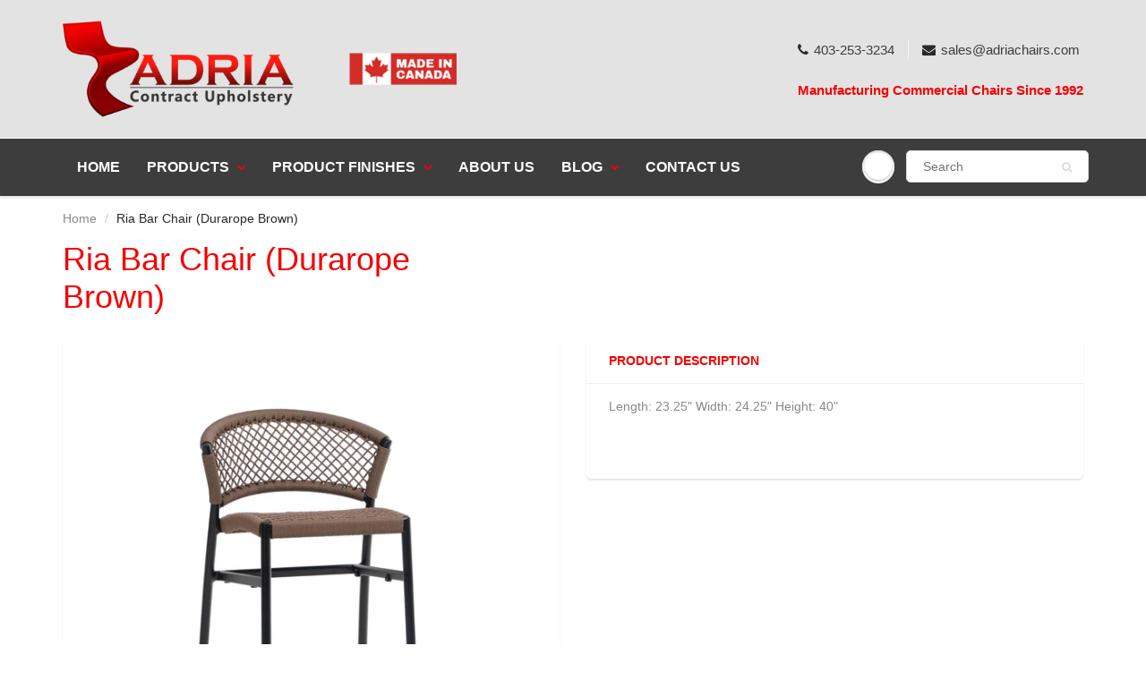

--- FILE ---
content_type: text/html; charset=utf-8
request_url: https://adriachairs.com/products/ria-bar-chair-durarope-brown
body_size: 16474
content:
<!doctype html>
<html lang="en" class="noIE">
  <head>
<script type="text/javascript" src="https://edge.personalizer.io/storefront/2.0.0/js/shopify/storefront.min.js?key=mtkni-ey4ur1vu9ebn5w5y-hwlpr&shop=adria-test.myshopify.com"></script>
<script>
window.LimeSpot = window.LimeSpot === undefined ? {} : LimeSpot;
LimeSpot.PageInfo = { Type: "Product", Template: "product", ReferenceIdentifier: "6559051120774" };

LimeSpot.StoreInfo = { Theme: "ShowTime" };


LimeSpot.CartItems = [];
</script>






    <!-- Basic page needs ================================================== -->
    <meta charset="utf-8">
    <meta name="viewport" content="width=device-width, initial-scale=1, maximum-scale=1">

    <!-- Title and description ================================================== -->
    <title>
      Ria Bar Chair (Durarope Brown) &ndash; Adria Contract Seating
    </title>

    
    <meta name="description" content="Length: 23.25&quot; Width: 24.25&quot; Height: 40&quot;">
    

    <!-- Helpers ================================================== -->
     <meta property="og:url" content="https://adriachairs.com/products/ria-bar-chair-durarope-brown">
 <meta property="og:site_name" content="Adria Contract Seating">

  <meta property="og:type" content="product">
  <meta property="og:title" content="Ria Bar Chair (Durarope Brown)">
  
<meta property="og:image" content="http://adriachairs.com/cdn/shop/products/bar-brn-perp-1200x1200_1200x1200.jpg?v=1619722554"><meta property="og:image" content="http://adriachairs.com/cdn/shop/products/bar-brn-front-1200x1200_1200x1200.jpg?v=1619722554"><meta property="og:image" content="http://adriachairs.com/cdn/shop/products/bar-brn-side-1200x1200_1200x1200.jpg?v=1619722554">
<meta property="og:image:secure_url" content="https://adriachairs.com/cdn/shop/products/bar-brn-perp-1200x1200_1200x1200.jpg?v=1619722554"><meta property="og:image:secure_url" content="https://adriachairs.com/cdn/shop/products/bar-brn-front-1200x1200_1200x1200.jpg?v=1619722554"><meta property="og:image:secure_url" content="https://adriachairs.com/cdn/shop/products/bar-brn-side-1200x1200_1200x1200.jpg?v=1619722554">
  <meta property="og:price:amount" content="1.00">
  <meta property="og:price:currency" content="CAD">


	
  		<meta property="og:description" content="Length: 23.25&quot; Width: 24.25&quot; Height: 40&quot;">
	

 




<meta name="twitter:card" content="summary">

  <meta name="twitter:title" content="Ria Bar Chair (Durarope Brown)">
  <meta name="twitter:description" content="Length: 23.25&quot; Width: 24.25&quot; Height: 40&quot;">
  <meta name="twitter:image" content="https://adriachairs.com/cdn/shop/products/bar-brn-perp-1200x1200_800x.jpg?v=1619722554">
  <meta name="twitter:image:width" content="240">
  <meta name="twitter:image:height" content="240">

    <link rel="canonical" href="https://adriachairs.com/products/ria-bar-chair-durarope-brown">
    <meta name="viewport" content="width=device-width,initial-scale=1">
    <meta name="theme-color" content="#2a2a2a">

    
    <link rel="shortcut icon" href="//adriachairs.com/cdn/shop/t/6/assets/favicon.png?v=68013055525147604341588881537" type="image/png" />
    
    <link href="//adriachairs.com/cdn/shop/t/6/assets/apps.css?v=60564730663652909561589496444" rel="stylesheet" type="text/css" media="all" />
    <link href="//adriachairs.com/cdn/shop/t/6/assets/styles.scss.css?v=75528324340933569841759259766" rel="stylesheet" type="text/css" media="all" />

    <link href="//adriachairs.com/cdn/shop/t/6/assets/flexslider.css?v=128864474788063968721588883246" rel="stylesheet" type="text/css" media="all" />
    <link href="//adriachairs.com/cdn/shop/t/6/assets/flexslider-product.css?v=173001351888139527911588883246" rel="stylesheet" type="text/css" media="all" />

    
    
    <!-- Header hook for plugins ================================================== -->
    <script>window.performance && window.performance.mark && window.performance.mark('shopify.content_for_header.start');</script><meta name="google-site-verification" content="vtIbgaLTOX87XwH0nyEVpMq6gtiUbemQn2OfrR-X2og">
<meta id="shopify-digital-wallet" name="shopify-digital-wallet" content="/25079972/digital_wallets/dialog">
<link rel="alternate" type="application/json+oembed" href="https://adriachairs.com/products/ria-bar-chair-durarope-brown.oembed">
<script async="async" src="/checkouts/internal/preloads.js?locale=en-CA"></script>
<script id="shopify-features" type="application/json">{"accessToken":"d5bc7a806d102a02ebfa04525c2340a1","betas":["rich-media-storefront-analytics"],"domain":"adriachairs.com","predictiveSearch":true,"shopId":25079972,"locale":"en"}</script>
<script>var Shopify = Shopify || {};
Shopify.shop = "adria-test.myshopify.com";
Shopify.locale = "en";
Shopify.currency = {"active":"CAD","rate":"1.0"};
Shopify.country = "CA";
Shopify.theme = {"name":"ShowTime","id":80970088582,"schema_name":"ShowTime","schema_version":"6.3.3","theme_store_id":687,"role":"main"};
Shopify.theme.handle = "null";
Shopify.theme.style = {"id":null,"handle":null};
Shopify.cdnHost = "adriachairs.com/cdn";
Shopify.routes = Shopify.routes || {};
Shopify.routes.root = "/";</script>
<script type="module">!function(o){(o.Shopify=o.Shopify||{}).modules=!0}(window);</script>
<script>!function(o){function n(){var o=[];function n(){o.push(Array.prototype.slice.apply(arguments))}return n.q=o,n}var t=o.Shopify=o.Shopify||{};t.loadFeatures=n(),t.autoloadFeatures=n()}(window);</script>
<script id="shop-js-analytics" type="application/json">{"pageType":"product"}</script>
<script defer="defer" async type="module" src="//adriachairs.com/cdn/shopifycloud/shop-js/modules/v2/client.init-shop-cart-sync_C5BV16lS.en.esm.js"></script>
<script defer="defer" async type="module" src="//adriachairs.com/cdn/shopifycloud/shop-js/modules/v2/chunk.common_CygWptCX.esm.js"></script>
<script type="module">
  await import("//adriachairs.com/cdn/shopifycloud/shop-js/modules/v2/client.init-shop-cart-sync_C5BV16lS.en.esm.js");
await import("//adriachairs.com/cdn/shopifycloud/shop-js/modules/v2/chunk.common_CygWptCX.esm.js");

  window.Shopify.SignInWithShop?.initShopCartSync?.({"fedCMEnabled":true,"windoidEnabled":true});

</script>
<script>(function() {
  var isLoaded = false;
  function asyncLoad() {
    if (isLoaded) return;
    isLoaded = true;
    var urls = ["https:\/\/chimpstatic.com\/mcjs-connected\/js\/users\/45c7056140a7faebb20d85d97\/5d89e9a0d2acd210db5fc3974.js?shop=adria-test.myshopify.com","\/\/code.tidio.co\/vua4cplh4plz1ipyth5ju6kedmgcgu3t.js?shop=adria-test.myshopify.com","\/\/www.powr.io\/powr.js?powr-token=adria-test.myshopify.com\u0026external-type=shopify\u0026shop=adria-test.myshopify.com","\/\/cdn.secomapp.com\/promotionpopup\/cdn\/allshops\/adria-test\/1570069381.js?shop=adria-test.myshopify.com","https:\/\/edge.personalizer.io\/storefront\/2.0.0\/js\/shopify\/storefront.min.js?key=mtkni-ey4ur1vu9ebn5w5y-hwlpr\u0026shop=adria-test.myshopify.com"];
    for (var i = 0; i < urls.length; i++) {
      var s = document.createElement('script');
      s.type = 'text/javascript';
      s.async = true;
      s.src = urls[i];
      var x = document.getElementsByTagName('script')[0];
      x.parentNode.insertBefore(s, x);
    }
  };
  if(window.attachEvent) {
    window.attachEvent('onload', asyncLoad);
  } else {
    window.addEventListener('load', asyncLoad, false);
  }
})();</script>
<script id="__st">var __st={"a":25079972,"offset":-25200,"reqid":"61935ad0-fc64-4237-a8f9-762b103d468b-1768784950","pageurl":"adriachairs.com\/products\/ria-bar-chair-durarope-brown","u":"191450a32b00","p":"product","rtyp":"product","rid":6559051120774};</script>
<script>window.ShopifyPaypalV4VisibilityTracking = true;</script>
<script id="captcha-bootstrap">!function(){'use strict';const t='contact',e='account',n='new_comment',o=[[t,t],['blogs',n],['comments',n],[t,'customer']],c=[[e,'customer_login'],[e,'guest_login'],[e,'recover_customer_password'],[e,'create_customer']],r=t=>t.map((([t,e])=>`form[action*='/${t}']:not([data-nocaptcha='true']) input[name='form_type'][value='${e}']`)).join(','),a=t=>()=>t?[...document.querySelectorAll(t)].map((t=>t.form)):[];function s(){const t=[...o],e=r(t);return a(e)}const i='password',u='form_key',d=['recaptcha-v3-token','g-recaptcha-response','h-captcha-response',i],f=()=>{try{return window.sessionStorage}catch{return}},m='__shopify_v',_=t=>t.elements[u];function p(t,e,n=!1){try{const o=window.sessionStorage,c=JSON.parse(o.getItem(e)),{data:r}=function(t){const{data:e,action:n}=t;return t[m]||n?{data:e,action:n}:{data:t,action:n}}(c);for(const[e,n]of Object.entries(r))t.elements[e]&&(t.elements[e].value=n);n&&o.removeItem(e)}catch(o){console.error('form repopulation failed',{error:o})}}const l='form_type',E='cptcha';function T(t){t.dataset[E]=!0}const w=window,h=w.document,L='Shopify',v='ce_forms',y='captcha';let A=!1;((t,e)=>{const n=(g='f06e6c50-85a8-45c8-87d0-21a2b65856fe',I='https://cdn.shopify.com/shopifycloud/storefront-forms-hcaptcha/ce_storefront_forms_captcha_hcaptcha.v1.5.2.iife.js',D={infoText:'Protected by hCaptcha',privacyText:'Privacy',termsText:'Terms'},(t,e,n)=>{const o=w[L][v],c=o.bindForm;if(c)return c(t,g,e,D).then(n);var r;o.q.push([[t,g,e,D],n]),r=I,A||(h.body.append(Object.assign(h.createElement('script'),{id:'captcha-provider',async:!0,src:r})),A=!0)});var g,I,D;w[L]=w[L]||{},w[L][v]=w[L][v]||{},w[L][v].q=[],w[L][y]=w[L][y]||{},w[L][y].protect=function(t,e){n(t,void 0,e),T(t)},Object.freeze(w[L][y]),function(t,e,n,w,h,L){const[v,y,A,g]=function(t,e,n){const i=e?o:[],u=t?c:[],d=[...i,...u],f=r(d),m=r(i),_=r(d.filter((([t,e])=>n.includes(e))));return[a(f),a(m),a(_),s()]}(w,h,L),I=t=>{const e=t.target;return e instanceof HTMLFormElement?e:e&&e.form},D=t=>v().includes(t);t.addEventListener('submit',(t=>{const e=I(t);if(!e)return;const n=D(e)&&!e.dataset.hcaptchaBound&&!e.dataset.recaptchaBound,o=_(e),c=g().includes(e)&&(!o||!o.value);(n||c)&&t.preventDefault(),c&&!n&&(function(t){try{if(!f())return;!function(t){const e=f();if(!e)return;const n=_(t);if(!n)return;const o=n.value;o&&e.removeItem(o)}(t);const e=Array.from(Array(32),(()=>Math.random().toString(36)[2])).join('');!function(t,e){_(t)||t.append(Object.assign(document.createElement('input'),{type:'hidden',name:u})),t.elements[u].value=e}(t,e),function(t,e){const n=f();if(!n)return;const o=[...t.querySelectorAll(`input[type='${i}']`)].map((({name:t})=>t)),c=[...d,...o],r={};for(const[a,s]of new FormData(t).entries())c.includes(a)||(r[a]=s);n.setItem(e,JSON.stringify({[m]:1,action:t.action,data:r}))}(t,e)}catch(e){console.error('failed to persist form',e)}}(e),e.submit())}));const S=(t,e)=>{t&&!t.dataset[E]&&(n(t,e.some((e=>e===t))),T(t))};for(const o of['focusin','change'])t.addEventListener(o,(t=>{const e=I(t);D(e)&&S(e,y())}));const B=e.get('form_key'),M=e.get(l),P=B&&M;t.addEventListener('DOMContentLoaded',(()=>{const t=y();if(P)for(const e of t)e.elements[l].value===M&&p(e,B);[...new Set([...A(),...v().filter((t=>'true'===t.dataset.shopifyCaptcha))])].forEach((e=>S(e,t)))}))}(h,new URLSearchParams(w.location.search),n,t,e,['guest_login'])})(!0,!0)}();</script>
<script integrity="sha256-4kQ18oKyAcykRKYeNunJcIwy7WH5gtpwJnB7kiuLZ1E=" data-source-attribution="shopify.loadfeatures" defer="defer" src="//adriachairs.com/cdn/shopifycloud/storefront/assets/storefront/load_feature-a0a9edcb.js" crossorigin="anonymous"></script>
<script data-source-attribution="shopify.dynamic_checkout.dynamic.init">var Shopify=Shopify||{};Shopify.PaymentButton=Shopify.PaymentButton||{isStorefrontPortableWallets:!0,init:function(){window.Shopify.PaymentButton.init=function(){};var t=document.createElement("script");t.src="https://adriachairs.com/cdn/shopifycloud/portable-wallets/latest/portable-wallets.en.js",t.type="module",document.head.appendChild(t)}};
</script>
<script data-source-attribution="shopify.dynamic_checkout.buyer_consent">
  function portableWalletsHideBuyerConsent(e){var t=document.getElementById("shopify-buyer-consent"),n=document.getElementById("shopify-subscription-policy-button");t&&n&&(t.classList.add("hidden"),t.setAttribute("aria-hidden","true"),n.removeEventListener("click",e))}function portableWalletsShowBuyerConsent(e){var t=document.getElementById("shopify-buyer-consent"),n=document.getElementById("shopify-subscription-policy-button");t&&n&&(t.classList.remove("hidden"),t.removeAttribute("aria-hidden"),n.addEventListener("click",e))}window.Shopify?.PaymentButton&&(window.Shopify.PaymentButton.hideBuyerConsent=portableWalletsHideBuyerConsent,window.Shopify.PaymentButton.showBuyerConsent=portableWalletsShowBuyerConsent);
</script>
<script data-source-attribution="shopify.dynamic_checkout.cart.bootstrap">document.addEventListener("DOMContentLoaded",(function(){function t(){return document.querySelector("shopify-accelerated-checkout-cart, shopify-accelerated-checkout")}if(t())Shopify.PaymentButton.init();else{new MutationObserver((function(e,n){t()&&(Shopify.PaymentButton.init(),n.disconnect())})).observe(document.body,{childList:!0,subtree:!0})}}));
</script>

<script>window.performance && window.performance.mark && window.performance.mark('shopify.content_for_header.end');</script>

    <!--[if lt IE 9]>
    <script src="//html5shiv.googlecode.com/svn/trunk/html5.js" type="text/javascript"></script>
    <![endif]-->

    

    <script src="//adriachairs.com/cdn/shop/t/6/assets/jquery.js?v=105778841822381192391588621905" type="text/javascript"></script>
    
    <script src="//adriachairs.com/cdn/shop/t/6/assets/lazysizes.js?v=68441465964607740661588621904" async="async"></script>
    
    
    <!-- Theme Global App JS ================================================== -->
    <script>
      window.themeInfo = {name: "ShowTime"}
      var app = app || {
        data:{
          template:"product",
          money_format: "\u003cspan class=hidden\u003e${{amount}}\u003c\/span\u003e"
        }
      }
  
    </script>
    <noscript>
  <style>
    .article_img_block > figure > img:nth-child(2), 
    .catalog_c .collection-box > img:nth-child(2),
    .gallery_container  .box > figure > img:nth-child(2),
    .image_with_text_container .box > figure > img:nth-child(2),
    .collection-list-row .box_1 > a > img:nth-child(2),
    .featured-products .product-image > a > img:nth-child(2){
      display: none !important
    }
  </style>
</noscript>

  <link href="https://monorail-edge.shopifysvc.com" rel="dns-prefetch">
<script>(function(){if ("sendBeacon" in navigator && "performance" in window) {try {var session_token_from_headers = performance.getEntriesByType('navigation')[0].serverTiming.find(x => x.name == '_s').description;} catch {var session_token_from_headers = undefined;}var session_cookie_matches = document.cookie.match(/_shopify_s=([^;]*)/);var session_token_from_cookie = session_cookie_matches && session_cookie_matches.length === 2 ? session_cookie_matches[1] : "";var session_token = session_token_from_headers || session_token_from_cookie || "";function handle_abandonment_event(e) {var entries = performance.getEntries().filter(function(entry) {return /monorail-edge.shopifysvc.com/.test(entry.name);});if (!window.abandonment_tracked && entries.length === 0) {window.abandonment_tracked = true;var currentMs = Date.now();var navigation_start = performance.timing.navigationStart;var payload = {shop_id: 25079972,url: window.location.href,navigation_start,duration: currentMs - navigation_start,session_token,page_type: "product"};window.navigator.sendBeacon("https://monorail-edge.shopifysvc.com/v1/produce", JSON.stringify({schema_id: "online_store_buyer_site_abandonment/1.1",payload: payload,metadata: {event_created_at_ms: currentMs,event_sent_at_ms: currentMs}}));}}window.addEventListener('pagehide', handle_abandonment_event);}}());</script>
<script id="web-pixels-manager-setup">(function e(e,d,r,n,o){if(void 0===o&&(o={}),!Boolean(null===(a=null===(i=window.Shopify)||void 0===i?void 0:i.analytics)||void 0===a?void 0:a.replayQueue)){var i,a;window.Shopify=window.Shopify||{};var t=window.Shopify;t.analytics=t.analytics||{};var s=t.analytics;s.replayQueue=[],s.publish=function(e,d,r){return s.replayQueue.push([e,d,r]),!0};try{self.performance.mark("wpm:start")}catch(e){}var l=function(){var e={modern:/Edge?\/(1{2}[4-9]|1[2-9]\d|[2-9]\d{2}|\d{4,})\.\d+(\.\d+|)|Firefox\/(1{2}[4-9]|1[2-9]\d|[2-9]\d{2}|\d{4,})\.\d+(\.\d+|)|Chrom(ium|e)\/(9{2}|\d{3,})\.\d+(\.\d+|)|(Maci|X1{2}).+ Version\/(15\.\d+|(1[6-9]|[2-9]\d|\d{3,})\.\d+)([,.]\d+|)( \(\w+\)|)( Mobile\/\w+|) Safari\/|Chrome.+OPR\/(9{2}|\d{3,})\.\d+\.\d+|(CPU[ +]OS|iPhone[ +]OS|CPU[ +]iPhone|CPU IPhone OS|CPU iPad OS)[ +]+(15[._]\d+|(1[6-9]|[2-9]\d|\d{3,})[._]\d+)([._]\d+|)|Android:?[ /-](13[3-9]|1[4-9]\d|[2-9]\d{2}|\d{4,})(\.\d+|)(\.\d+|)|Android.+Firefox\/(13[5-9]|1[4-9]\d|[2-9]\d{2}|\d{4,})\.\d+(\.\d+|)|Android.+Chrom(ium|e)\/(13[3-9]|1[4-9]\d|[2-9]\d{2}|\d{4,})\.\d+(\.\d+|)|SamsungBrowser\/([2-9]\d|\d{3,})\.\d+/,legacy:/Edge?\/(1[6-9]|[2-9]\d|\d{3,})\.\d+(\.\d+|)|Firefox\/(5[4-9]|[6-9]\d|\d{3,})\.\d+(\.\d+|)|Chrom(ium|e)\/(5[1-9]|[6-9]\d|\d{3,})\.\d+(\.\d+|)([\d.]+$|.*Safari\/(?![\d.]+ Edge\/[\d.]+$))|(Maci|X1{2}).+ Version\/(10\.\d+|(1[1-9]|[2-9]\d|\d{3,})\.\d+)([,.]\d+|)( \(\w+\)|)( Mobile\/\w+|) Safari\/|Chrome.+OPR\/(3[89]|[4-9]\d|\d{3,})\.\d+\.\d+|(CPU[ +]OS|iPhone[ +]OS|CPU[ +]iPhone|CPU IPhone OS|CPU iPad OS)[ +]+(10[._]\d+|(1[1-9]|[2-9]\d|\d{3,})[._]\d+)([._]\d+|)|Android:?[ /-](13[3-9]|1[4-9]\d|[2-9]\d{2}|\d{4,})(\.\d+|)(\.\d+|)|Mobile Safari.+OPR\/([89]\d|\d{3,})\.\d+\.\d+|Android.+Firefox\/(13[5-9]|1[4-9]\d|[2-9]\d{2}|\d{4,})\.\d+(\.\d+|)|Android.+Chrom(ium|e)\/(13[3-9]|1[4-9]\d|[2-9]\d{2}|\d{4,})\.\d+(\.\d+|)|Android.+(UC? ?Browser|UCWEB|U3)[ /]?(15\.([5-9]|\d{2,})|(1[6-9]|[2-9]\d|\d{3,})\.\d+)\.\d+|SamsungBrowser\/(5\.\d+|([6-9]|\d{2,})\.\d+)|Android.+MQ{2}Browser\/(14(\.(9|\d{2,})|)|(1[5-9]|[2-9]\d|\d{3,})(\.\d+|))(\.\d+|)|K[Aa][Ii]OS\/(3\.\d+|([4-9]|\d{2,})\.\d+)(\.\d+|)/},d=e.modern,r=e.legacy,n=navigator.userAgent;return n.match(d)?"modern":n.match(r)?"legacy":"unknown"}(),u="modern"===l?"modern":"legacy",c=(null!=n?n:{modern:"",legacy:""})[u],f=function(e){return[e.baseUrl,"/wpm","/b",e.hashVersion,"modern"===e.buildTarget?"m":"l",".js"].join("")}({baseUrl:d,hashVersion:r,buildTarget:u}),m=function(e){var d=e.version,r=e.bundleTarget,n=e.surface,o=e.pageUrl,i=e.monorailEndpoint;return{emit:function(e){var a=e.status,t=e.errorMsg,s=(new Date).getTime(),l=JSON.stringify({metadata:{event_sent_at_ms:s},events:[{schema_id:"web_pixels_manager_load/3.1",payload:{version:d,bundle_target:r,page_url:o,status:a,surface:n,error_msg:t},metadata:{event_created_at_ms:s}}]});if(!i)return console&&console.warn&&console.warn("[Web Pixels Manager] No Monorail endpoint provided, skipping logging."),!1;try{return self.navigator.sendBeacon.bind(self.navigator)(i,l)}catch(e){}var u=new XMLHttpRequest;try{return u.open("POST",i,!0),u.setRequestHeader("Content-Type","text/plain"),u.send(l),!0}catch(e){return console&&console.warn&&console.warn("[Web Pixels Manager] Got an unhandled error while logging to Monorail."),!1}}}}({version:r,bundleTarget:l,surface:e.surface,pageUrl:self.location.href,monorailEndpoint:e.monorailEndpoint});try{o.browserTarget=l,function(e){var d=e.src,r=e.async,n=void 0===r||r,o=e.onload,i=e.onerror,a=e.sri,t=e.scriptDataAttributes,s=void 0===t?{}:t,l=document.createElement("script"),u=document.querySelector("head"),c=document.querySelector("body");if(l.async=n,l.src=d,a&&(l.integrity=a,l.crossOrigin="anonymous"),s)for(var f in s)if(Object.prototype.hasOwnProperty.call(s,f))try{l.dataset[f]=s[f]}catch(e){}if(o&&l.addEventListener("load",o),i&&l.addEventListener("error",i),u)u.appendChild(l);else{if(!c)throw new Error("Did not find a head or body element to append the script");c.appendChild(l)}}({src:f,async:!0,onload:function(){if(!function(){var e,d;return Boolean(null===(d=null===(e=window.Shopify)||void 0===e?void 0:e.analytics)||void 0===d?void 0:d.initialized)}()){var d=window.webPixelsManager.init(e)||void 0;if(d){var r=window.Shopify.analytics;r.replayQueue.forEach((function(e){var r=e[0],n=e[1],o=e[2];d.publishCustomEvent(r,n,o)})),r.replayQueue=[],r.publish=d.publishCustomEvent,r.visitor=d.visitor,r.initialized=!0}}},onerror:function(){return m.emit({status:"failed",errorMsg:"".concat(f," has failed to load")})},sri:function(e){var d=/^sha384-[A-Za-z0-9+/=]+$/;return"string"==typeof e&&d.test(e)}(c)?c:"",scriptDataAttributes:o}),m.emit({status:"loading"})}catch(e){m.emit({status:"failed",errorMsg:(null==e?void 0:e.message)||"Unknown error"})}}})({shopId: 25079972,storefrontBaseUrl: "https://adriachairs.com",extensionsBaseUrl: "https://extensions.shopifycdn.com/cdn/shopifycloud/web-pixels-manager",monorailEndpoint: "https://monorail-edge.shopifysvc.com/unstable/produce_batch",surface: "storefront-renderer",enabledBetaFlags: ["2dca8a86"],webPixelsConfigList: [{"id":"1307574406","configuration":"{\"config\":\"{\\\"google_tag_ids\\\":[\\\"G-3PVQXF7BND\\\",\\\"GT-WPLL8S8N\\\"],\\\"target_country\\\":\\\"ZZ\\\",\\\"gtag_events\\\":[{\\\"type\\\":\\\"search\\\",\\\"action_label\\\":\\\"G-3PVQXF7BND\\\"},{\\\"type\\\":\\\"begin_checkout\\\",\\\"action_label\\\":\\\"G-3PVQXF7BND\\\"},{\\\"type\\\":\\\"view_item\\\",\\\"action_label\\\":[\\\"G-3PVQXF7BND\\\",\\\"MC-96HK7M7GSK\\\"]},{\\\"type\\\":\\\"purchase\\\",\\\"action_label\\\":[\\\"G-3PVQXF7BND\\\",\\\"MC-96HK7M7GSK\\\"]},{\\\"type\\\":\\\"page_view\\\",\\\"action_label\\\":[\\\"G-3PVQXF7BND\\\",\\\"MC-96HK7M7GSK\\\"]},{\\\"type\\\":\\\"add_payment_info\\\",\\\"action_label\\\":\\\"G-3PVQXF7BND\\\"},{\\\"type\\\":\\\"add_to_cart\\\",\\\"action_label\\\":\\\"G-3PVQXF7BND\\\"}],\\\"enable_monitoring_mode\\\":false}\"}","eventPayloadVersion":"v1","runtimeContext":"OPEN","scriptVersion":"b2a88bafab3e21179ed38636efcd8a93","type":"APP","apiClientId":1780363,"privacyPurposes":[],"dataSharingAdjustments":{"protectedCustomerApprovalScopes":["read_customer_address","read_customer_email","read_customer_name","read_customer_personal_data","read_customer_phone"]}},{"id":"313360518","configuration":"{\"subscriberKey\":\"0qqcz-y4zj1b9h5c5vlt-vru9o\"}","eventPayloadVersion":"v1","runtimeContext":"STRICT","scriptVersion":"7f2756b79c173d049d70f9666ae55467","type":"APP","apiClientId":155369,"privacyPurposes":["ANALYTICS","PREFERENCES"],"dataSharingAdjustments":{"protectedCustomerApprovalScopes":["read_customer_address","read_customer_email","read_customer_name","read_customer_personal_data","read_customer_phone"]}},{"id":"62783622","eventPayloadVersion":"v1","runtimeContext":"LAX","scriptVersion":"1","type":"CUSTOM","privacyPurposes":["ANALYTICS"],"name":"Google Analytics tag (migrated)"},{"id":"shopify-app-pixel","configuration":"{}","eventPayloadVersion":"v1","runtimeContext":"STRICT","scriptVersion":"0450","apiClientId":"shopify-pixel","type":"APP","privacyPurposes":["ANALYTICS","MARKETING"]},{"id":"shopify-custom-pixel","eventPayloadVersion":"v1","runtimeContext":"LAX","scriptVersion":"0450","apiClientId":"shopify-pixel","type":"CUSTOM","privacyPurposes":["ANALYTICS","MARKETING"]}],isMerchantRequest: false,initData: {"shop":{"name":"Adria Contract Seating","paymentSettings":{"currencyCode":"CAD"},"myshopifyDomain":"adria-test.myshopify.com","countryCode":"CA","storefrontUrl":"https:\/\/adriachairs.com"},"customer":null,"cart":null,"checkout":null,"productVariants":[{"price":{"amount":1.0,"currencyCode":"CAD"},"product":{"title":"Ria Bar Chair (Durarope Brown)","vendor":"Adria","id":"6559051120774","untranslatedTitle":"Ria Bar Chair (Durarope Brown)","url":"\/products\/ria-bar-chair-durarope-brown","type":"Patio"},"id":"39329390952582","image":{"src":"\/\/adriachairs.com\/cdn\/shop\/products\/bar-brn-perp-1200x1200.jpg?v=1619722554"},"sku":null,"title":"Default Title","untranslatedTitle":"Default Title"}],"purchasingCompany":null},},"https://adriachairs.com/cdn","fcfee988w5aeb613cpc8e4bc33m6693e112",{"modern":"","legacy":""},{"shopId":"25079972","storefrontBaseUrl":"https:\/\/adriachairs.com","extensionBaseUrl":"https:\/\/extensions.shopifycdn.com\/cdn\/shopifycloud\/web-pixels-manager","surface":"storefront-renderer","enabledBetaFlags":"[\"2dca8a86\"]","isMerchantRequest":"false","hashVersion":"fcfee988w5aeb613cpc8e4bc33m6693e112","publish":"custom","events":"[[\"page_viewed\",{}],[\"product_viewed\",{\"productVariant\":{\"price\":{\"amount\":1.0,\"currencyCode\":\"CAD\"},\"product\":{\"title\":\"Ria Bar Chair (Durarope Brown)\",\"vendor\":\"Adria\",\"id\":\"6559051120774\",\"untranslatedTitle\":\"Ria Bar Chair (Durarope Brown)\",\"url\":\"\/products\/ria-bar-chair-durarope-brown\",\"type\":\"Patio\"},\"id\":\"39329390952582\",\"image\":{\"src\":\"\/\/adriachairs.com\/cdn\/shop\/products\/bar-brn-perp-1200x1200.jpg?v=1619722554\"},\"sku\":null,\"title\":\"Default Title\",\"untranslatedTitle\":\"Default Title\"}}]]"});</script><script>
  window.ShopifyAnalytics = window.ShopifyAnalytics || {};
  window.ShopifyAnalytics.meta = window.ShopifyAnalytics.meta || {};
  window.ShopifyAnalytics.meta.currency = 'CAD';
  var meta = {"product":{"id":6559051120774,"gid":"gid:\/\/shopify\/Product\/6559051120774","vendor":"Adria","type":"Patio","handle":"ria-bar-chair-durarope-brown","variants":[{"id":39329390952582,"price":100,"name":"Ria Bar Chair (Durarope Brown)","public_title":null,"sku":null}],"remote":false},"page":{"pageType":"product","resourceType":"product","resourceId":6559051120774,"requestId":"61935ad0-fc64-4237-a8f9-762b103d468b-1768784950"}};
  for (var attr in meta) {
    window.ShopifyAnalytics.meta[attr] = meta[attr];
  }
</script>
<script class="analytics">
  (function () {
    var customDocumentWrite = function(content) {
      var jquery = null;

      if (window.jQuery) {
        jquery = window.jQuery;
      } else if (window.Checkout && window.Checkout.$) {
        jquery = window.Checkout.$;
      }

      if (jquery) {
        jquery('body').append(content);
      }
    };

    var hasLoggedConversion = function(token) {
      if (token) {
        return document.cookie.indexOf('loggedConversion=' + token) !== -1;
      }
      return false;
    }

    var setCookieIfConversion = function(token) {
      if (token) {
        var twoMonthsFromNow = new Date(Date.now());
        twoMonthsFromNow.setMonth(twoMonthsFromNow.getMonth() + 2);

        document.cookie = 'loggedConversion=' + token + '; expires=' + twoMonthsFromNow;
      }
    }

    var trekkie = window.ShopifyAnalytics.lib = window.trekkie = window.trekkie || [];
    if (trekkie.integrations) {
      return;
    }
    trekkie.methods = [
      'identify',
      'page',
      'ready',
      'track',
      'trackForm',
      'trackLink'
    ];
    trekkie.factory = function(method) {
      return function() {
        var args = Array.prototype.slice.call(arguments);
        args.unshift(method);
        trekkie.push(args);
        return trekkie;
      };
    };
    for (var i = 0; i < trekkie.methods.length; i++) {
      var key = trekkie.methods[i];
      trekkie[key] = trekkie.factory(key);
    }
    trekkie.load = function(config) {
      trekkie.config = config || {};
      trekkie.config.initialDocumentCookie = document.cookie;
      var first = document.getElementsByTagName('script')[0];
      var script = document.createElement('script');
      script.type = 'text/javascript';
      script.onerror = function(e) {
        var scriptFallback = document.createElement('script');
        scriptFallback.type = 'text/javascript';
        scriptFallback.onerror = function(error) {
                var Monorail = {
      produce: function produce(monorailDomain, schemaId, payload) {
        var currentMs = new Date().getTime();
        var event = {
          schema_id: schemaId,
          payload: payload,
          metadata: {
            event_created_at_ms: currentMs,
            event_sent_at_ms: currentMs
          }
        };
        return Monorail.sendRequest("https://" + monorailDomain + "/v1/produce", JSON.stringify(event));
      },
      sendRequest: function sendRequest(endpointUrl, payload) {
        // Try the sendBeacon API
        if (window && window.navigator && typeof window.navigator.sendBeacon === 'function' && typeof window.Blob === 'function' && !Monorail.isIos12()) {
          var blobData = new window.Blob([payload], {
            type: 'text/plain'
          });

          if (window.navigator.sendBeacon(endpointUrl, blobData)) {
            return true;
          } // sendBeacon was not successful

        } // XHR beacon

        var xhr = new XMLHttpRequest();

        try {
          xhr.open('POST', endpointUrl);
          xhr.setRequestHeader('Content-Type', 'text/plain');
          xhr.send(payload);
        } catch (e) {
          console.log(e);
        }

        return false;
      },
      isIos12: function isIos12() {
        return window.navigator.userAgent.lastIndexOf('iPhone; CPU iPhone OS 12_') !== -1 || window.navigator.userAgent.lastIndexOf('iPad; CPU OS 12_') !== -1;
      }
    };
    Monorail.produce('monorail-edge.shopifysvc.com',
      'trekkie_storefront_load_errors/1.1',
      {shop_id: 25079972,
      theme_id: 80970088582,
      app_name: "storefront",
      context_url: window.location.href,
      source_url: "//adriachairs.com/cdn/s/trekkie.storefront.cd680fe47e6c39ca5d5df5f0a32d569bc48c0f27.min.js"});

        };
        scriptFallback.async = true;
        scriptFallback.src = '//adriachairs.com/cdn/s/trekkie.storefront.cd680fe47e6c39ca5d5df5f0a32d569bc48c0f27.min.js';
        first.parentNode.insertBefore(scriptFallback, first);
      };
      script.async = true;
      script.src = '//adriachairs.com/cdn/s/trekkie.storefront.cd680fe47e6c39ca5d5df5f0a32d569bc48c0f27.min.js';
      first.parentNode.insertBefore(script, first);
    };
    trekkie.load(
      {"Trekkie":{"appName":"storefront","development":false,"defaultAttributes":{"shopId":25079972,"isMerchantRequest":null,"themeId":80970088582,"themeCityHash":"2617287793016259184","contentLanguage":"en","currency":"CAD","eventMetadataId":"548f451b-6c3a-460e-93e6-364dfcbf84b4"},"isServerSideCookieWritingEnabled":true,"monorailRegion":"shop_domain","enabledBetaFlags":["65f19447"]},"Session Attribution":{},"S2S":{"facebookCapiEnabled":false,"source":"trekkie-storefront-renderer","apiClientId":580111}}
    );

    var loaded = false;
    trekkie.ready(function() {
      if (loaded) return;
      loaded = true;

      window.ShopifyAnalytics.lib = window.trekkie;

      var originalDocumentWrite = document.write;
      document.write = customDocumentWrite;
      try { window.ShopifyAnalytics.merchantGoogleAnalytics.call(this); } catch(error) {};
      document.write = originalDocumentWrite;

      window.ShopifyAnalytics.lib.page(null,{"pageType":"product","resourceType":"product","resourceId":6559051120774,"requestId":"61935ad0-fc64-4237-a8f9-762b103d468b-1768784950","shopifyEmitted":true});

      var match = window.location.pathname.match(/checkouts\/(.+)\/(thank_you|post_purchase)/)
      var token = match? match[1]: undefined;
      if (!hasLoggedConversion(token)) {
        setCookieIfConversion(token);
        window.ShopifyAnalytics.lib.track("Viewed Product",{"currency":"CAD","variantId":39329390952582,"productId":6559051120774,"productGid":"gid:\/\/shopify\/Product\/6559051120774","name":"Ria Bar Chair (Durarope Brown)","price":"1.00","sku":null,"brand":"Adria","variant":null,"category":"Patio","nonInteraction":true,"remote":false},undefined,undefined,{"shopifyEmitted":true});
      window.ShopifyAnalytics.lib.track("monorail:\/\/trekkie_storefront_viewed_product\/1.1",{"currency":"CAD","variantId":39329390952582,"productId":6559051120774,"productGid":"gid:\/\/shopify\/Product\/6559051120774","name":"Ria Bar Chair (Durarope Brown)","price":"1.00","sku":null,"brand":"Adria","variant":null,"category":"Patio","nonInteraction":true,"remote":false,"referer":"https:\/\/adriachairs.com\/products\/ria-bar-chair-durarope-brown"});
      }
    });


        var eventsListenerScript = document.createElement('script');
        eventsListenerScript.async = true;
        eventsListenerScript.src = "//adriachairs.com/cdn/shopifycloud/storefront/assets/shop_events_listener-3da45d37.js";
        document.getElementsByTagName('head')[0].appendChild(eventsListenerScript);

})();</script>
  <script>
  if (!window.ga || (window.ga && typeof window.ga !== 'function')) {
    window.ga = function ga() {
      (window.ga.q = window.ga.q || []).push(arguments);
      if (window.Shopify && window.Shopify.analytics && typeof window.Shopify.analytics.publish === 'function') {
        window.Shopify.analytics.publish("ga_stub_called", {}, {sendTo: "google_osp_migration"});
      }
      console.error("Shopify's Google Analytics stub called with:", Array.from(arguments), "\nSee https://help.shopify.com/manual/promoting-marketing/pixels/pixel-migration#google for more information.");
    };
    if (window.Shopify && window.Shopify.analytics && typeof window.Shopify.analytics.publish === 'function') {
      window.Shopify.analytics.publish("ga_stub_initialized", {}, {sendTo: "google_osp_migration"});
    }
  }
</script>
<script
  defer
  src="https://adriachairs.com/cdn/shopifycloud/perf-kit/shopify-perf-kit-3.0.4.min.js"
  data-application="storefront-renderer"
  data-shop-id="25079972"
  data-render-region="gcp-us-central1"
  data-page-type="product"
  data-theme-instance-id="80970088582"
  data-theme-name="ShowTime"
  data-theme-version="6.3.3"
  data-monorail-region="shop_domain"
  data-resource-timing-sampling-rate="10"
  data-shs="true"
  data-shs-beacon="true"
  data-shs-export-with-fetch="true"
  data-shs-logs-sample-rate="1"
  data-shs-beacon-endpoint="https://adriachairs.com/api/collect"
></script>
</head>

  <body id="ria-bar-chair-durarope-brown" class="template-product" >
    <div class="wsmenucontainer clearfix">
      <div class="overlapblackbg"></div>
      

      <div id="shopify-section-header" class="shopify-section">

<div id="header" data-section-id="header" data-section-type="header-section">
        
        
        <div class="header_top">
  <div class="container">
    <div class="top_menu hidden-ms hidden-xs">
      
      <a class="navbar-brand" href="/" style="max-width:455px">
        <img src="//adriachairs.com/cdn/shop/files/Adria_Logo_CM_2c084b7b-dd19-4de0-a2bd-99182d94d8e4_880x.png?v=1741380552" 
             alt="Adria Contract Seating "               
             class="img-responsive"  />
      </a>
      
    </div>
    <div class="hed_right">
      
      <ul>
        
      </ul>
      
      
      <div class="header-contact">
        <ul>
          
          <li><a href="tel:403-253-3234"><span class="fa fa-phone"></span>403-253-3234</a></li>
          
          
          <li><a href="mailto:sales@adriachairs.com"><span class="fa fa-envelope"></span>sales@adriachairs.com</a></li>
          
        </ul>
        
                
        <h7><strong>Manufacturing Commercial Chairs Since 1992</strong></h7>  
        
      </div>
      
    </div>
  </div>
</div>
        

        <div class="header_bot ">
          <div class="header_content">
            <div class="container">

              
              <div id="nav">
  <nav class="navbar" role="navigation">
    <div class="navbar-header">
      <a href="#" class="visible-ms visible-xs pull-right navbar-cart" id="wsnavtoggle"><div class="cart-icon"><i class="fa fa-bars"></i></div></a>
      
      <li class="dropdown-grid no-open-arrow visible-ms visible-xs account-icon-mobile navbar-cart">
        <a data-toggle="dropdown" href="javascript:;" class="dropdown-toggle navbar-cart" aria-expanded="true"><span class="icons"><i class="fa fa-user"></i></span></a>
        <div class="dropdown-grid-wrapper mobile-grid-wrapper">
          <div class="dropdown-menu no-padding col-xs-12 col-sm-5" role="menu">
            

<div class="menu_c acc_menu">
  <div class="menu_title clearfix">
    <h4>My Account</h4>
     
  </div>

  
    <div class="login_frm">
      <p class="text-center">Welcome to Adria Contract Seating!</p>
      <div class="remember">
        <a href="https://shopify.com/25079972/account?locale=en&region_country=CA" class="signin_btn btn_c">Login</a>
        <a href="https://shopify.com/25079972/account?locale=en" class="signin_btn btn_c">Create Account</a>
      </div>
    </div>
  
</div>
          </div>
        </div>
      </li>
      
      <a href="javascript:void(0);" data-href="/cart" class="visible-ms visible-xs pull-right navbar-cart cart-popup"><div class="cart-icon"><span class="count hidden">0</span><i class="fa fa-shopping-cart"></i></div></a>
       
        <div class="visible-mobile-sm mobile-landscape-search"> 
          <div class="fixed-search navbar-cart">    
          


<form action="/search" method="get" role="search">
  <div class="menu_c search_menu">
    <div class="search_box">
      
      <input type="search" name="q" value="" class="txtbox" placeholder="Search" aria-label="Search">
      <button class="btn btn-link" type="submit" value="Search"><span class="fa fa-search"></span></button>
    </div>
  </div>
</form>
          </div>
        </div>
      
      
      <div class="visible-ms visible-xs">
        
        
        
        

              <a class="navbar-brand" href="/" style="max-width:455px">
                <img src="//adriachairs.com/cdn/shop/files/Adria_Logo_CM_2c084b7b-dd19-4de0-a2bd-99182d94d8e4_880x.png?v=1741380552"
                     alt="Adria Contract Seating " />
              </a>

          
        
        
      </div><!-- ./visible-ms visible-xs -->
      
    </div>
    <!-- code here -->
    <nav class="wsmenu clearfix multi-drop" role="navigation">
      <ul class="mobile-sub wsmenu-list mega_menu_simple_menu">
        
        
        <li><a href="/">Home</a></li>
        
        
        
        <li  class="has-submenu"><a href="/collections" aria-controls="megamenu_items-products" aria-haspopup="true" aria-expanded="false">Products<span class="arrow"></span></a>
          <ul id="megamenu_items-products" class="wsmenu-submenu">
            
              
         	   <li><a href="/collections/metal-chairs-in-stock-quick-ship/Metal-Chairs---In-Stock-Quick-Ship">Metal Chairs - In Stock Quick Ship</a></li>
         	  
            
              
         	   <li><a href="/collections/metal-chairs-in-stock-quick-ship-1">Metal Barstools - In Stock Quick Ship</a></li>
         	  
            
              
         	   <li><a href="/collections/metal-chairs-designers-choice">Metal Chairs - Designers Choice</a></li>
         	  
            
              
         	   <li><a href="/collections/metal-barstools-designers-choice">Metal Barstools - Designers Choice</a></li>
         	  
            
              
         	   <li><a href="/collections/wood-chairs">Wood Chairs</a></li>
         	  
            
              
         	   <li><a href="/collections/wood-grain-metal-chairs">Wood Grain Metal Chairs</a></li>
         	  
            
              
         	   <li><a href="/collections/wood-barstools">Wood Barstools</a></li>
         	  
            
              
         	   <li><a href="/collections/italian-collection">Italian Collection</a></li>
         	  
            
              
              <li class="has-submenu-sub"><a href="/collections/stacking-patio" aria-controls="megamenu_items-stacking-chairs" aria-haspopup="true" aria-expanded="false">Stacking Chairs<span class="left-arrow"></span></a>
                <ul class="wsmenu-submenu-sub" id="megamenu_items-stacking-chairs">
                    
                    
                      <li><a href="/collections/stacking-patio/Stacking-Chairs">Stacking Chairs</a></li>
                     
                    
                    
                      <li><a href="/collections/stacking-patio/Banquet-Chairs">Banquet Chairs</a></li>
                     
                  
                </ul>
              </li>
              
            
              
              <li class="has-submenu-sub"><a href="/collections/patio" aria-controls="megamenu_items-patio" aria-haspopup="true" aria-expanded="false">Patio<span class="left-arrow"></span></a>
                <ul class="wsmenu-submenu-sub" id="megamenu_items-patio">
                    
                    
                      <li><a href="/collections/patio/Patio-Sets">Patio Sets</a></li>
                     
                    
                    
                      <li><a href="/collections/patio/Living">Living</a></li>
                     
                    
                    
                      <li><a href="/collections/patio/Love-Seat">Love Seat</a></li>
                     
                    
                    
                      <li><a href="/collections/patio/Table-(Living)">Table (Living)</a></li>
                     
                    
                    
                      <li><a href="/collections/patio/Chair-W%2FO-Arm">Chair W/O Arm</a></li>
                     
                    
                    
                      <li><a href="/collections/patio/Dining">Dining</a></li>
                     
                    
                    
                      <li><a href="/collections/patio/Dining-Arm-Chair">Dining Arm Chair</a></li>
                     
                    
                    
                      <li><a href="/collections/patio/Bar-Chair">Bar Chair</a></li>
                     
                    
                    
                      <li><a href="/collections/patio/Stool">Stool</a></li>
                     
                    
                    
                      <li><a href="/collections/patio/Umbrella">Umbrella</a></li>
                     
                    
                    
                      <li><a href="/collections/patio/Club-Chairs">Club Chairs</a></li>
                     
                    
                    
                      <li><a href="/collections/patio/Sofa">Sofa</a></li>
                     
                    
                    
                      <li><a href="/collections/patio/Sectional">Sectional</a></li>
                     
                    
                    
                      <li><a href="/collections/patio/Corner">Corner</a></li>
                     
                    
                    
                      <li><a href="/collections/patio/Table-(Dining)">Table (Dining)</a></li>
                     
                    
                    
                      <li><a href="/collections/patio/Dining-Side-Chair">Dining Side Chair</a></li>
                     
                    
                    
                      <li><a href="/collections/patio/Lounger">Lounger</a></li>
                     
                    
                    
                      <li><a href="/collections/patio/Table-Top-(Dining)">Table Top (Dining)</a></li>
                     
                    
                    
                      <li><a href="/collections/patio/Highback-Chair">Highback Chair</a></li>
                     
                    
                    
                      <li><a href="/collections/patio/Ottoman">Ottoman</a></li>
                     
                    
                    
                      <li><a href="/collections/patio/2-Seater-Arm">2-Seater Arm</a></li>
                     
                    
                    
                      <li><a href="/collections/patio/Wedge">Wedge</a></li>
                     
                    
                    
                      <li><a href="/collections/patio/Bench">Bench</a></li>
                     
                    
                    
                      <li><a href="/collections/patio/Counter-Chair">Counter Chair</a></li>
                     
                    
                    
                      <li><a href="/collections/patio/Daybed">Daybed</a></li>
                     
                    
                    
                      <li><a href="/collections/patio/Table-Base-(Dining)">Table Base (Dining)</a></li>
                     
                  
                </ul>
              </li>
              
            
              
         	   <li><a href="/collections/table-bases-1">Table Bases</a></li>
         	  
            
              
              <li class="has-submenu-sub"><a href="/collections/tables" aria-controls="megamenu_items-tables" aria-haspopup="true" aria-expanded="false">Tables<span class="left-arrow"></span></a>
                <ul class="wsmenu-submenu-sub" id="megamenu_items-tables">
                    
                    
                      <li><a href="/collections/in-stock-quick-ship-table-tops">In Stock Quick Ship Table Tops</a></li>
                     
                    
                    
                      <li><a href="/collections/tables/Table-Tops">Table Tops</a></li>
                     
                    
                    
                      <li><a href="/collections/tables/Quartz">Quartz</a></li>
                     
                    
                    
                      <li><a href="/collections/tables/Liquid-Pour-Edge">Liquid Pour Edge</a></li>
                     
                    
                    
                      <li><a href="/collections/tables/Metal-Tables">Metal Tables</a></li>
                     
                    
                    
                      <li><a href="/collections/laminate-eb-edge">Laminate EB Edge</a></li>
                     
                    
                    
                      <li><a href="/collections/laminate-wood-edge">Laminate Wood Edge</a></li>
                     
                    
                    
                      <li><a href="/collections/nimo-tables">Solid Butcher Block</a></li>
                     
                  
                </ul>
              </li>
              
            
              
         	   <li><a href="/collections/healthcare">Healthcare</a></li>
         	  
            
              
              <li class="has-submenu-sub"><a href="/collections/soft-seating" aria-controls="megamenu_items-soft-seating" aria-haspopup="true" aria-expanded="false">Soft Seating<span class="left-arrow"></span></a>
                <ul class="wsmenu-submenu-sub" id="megamenu_items-soft-seating">
                    
                    
                      <li><a href="/collections/soft-seating/Sofas-and-Sleepers">Sofas and Sleepers</a></li>
                     
                    
                    
                      <li><a href="/collections/soft-seating/Chairs">Chairs</a></li>
                     
                  
                </ul>
              </li>
              
            
              
         	   <li><a href="/collections/bariatric-chairs">Bariatric Chairs</a></li>
         	  
            
          </ul>  
        </li>
        
        
        
        <li  class="has-submenu"><a href="#" aria-controls="megamenu_items-product-finishes" aria-haspopup="true" aria-expanded="false">Product Finishes<span class="arrow"></span></a>
          <ul id="megamenu_items-product-finishes" class="wsmenu-submenu">
            
              
         	   <li><a href="/collections/wood-finishes">Wood Finishes</a></li>
         	  
            
              
         	   <li><a href="/collections/vinyl-finishes">Vinyl Finishes</a></li>
         	  
            
          </ul>  
        </li>
        
        
        
        <li><a href="/pages/about-us">About Us</a></li>
        
        
        
        <li  class="has-submenu"><a href="#" aria-controls="megamenu_items-blog" aria-haspopup="true" aria-expanded="false">Blog<span class="arrow"></span></a>
          <ul id="megamenu_items-blog" class="wsmenu-submenu">
            
              
         	   <li><a href="/pages/faux-wood-cleaning-guide">Faux Wood Cleaning Guide</a></li>
         	  
            
              
         	   <li><a href="/pages/restaurant-seating-buyers-guide">Restaurant Seating Buyers Guide</a></li>
         	  
            
              
         	   <li><a href="/pages/how-to-set-up-your-restaurant-dining-room">Setting Up Your Restaurant Dining Room </a></li>
         	  
            
              
         	   <li><a href="/pages/tips-on-restaurant-design-and-interior-layout">Restaurant Design &amp; Interior Tips</a></li>
         	  
            
              
         	   <li><a href="/pages/wood-look-aluminum-chair-process">Wood Look Aluminum Chair Process </a></li>
         	  
            
          </ul>  
        </li>
        
        
        
        <li><a href="/pages/contact-us">Contact Us</a></li>
        
        
      </ul>
    </nav>
    <ul class="hidden-xs nav navbar-nav navbar-right">
      <li class="dropdown-grid no-open-arrow">
        <a data-toggle="dropdown" href="javascript:void(0);" data-href="/cart" class="dropdown-toggle cart-popup" aria-expanded="true"><div class="cart-icon"><span class="count hidden">0</span><i class="fa fa-shopping-cart"></i></div></a>
        <div class="dropdown-grid-wrapper hidden">
          <div class="dropdown-menu no-padding col-xs-12 col-sm-9 col-md-7" role="menu">
            <div class="menu_c cart_menu">
  <div class="menu_title clearfix">
    <h4>Shopping Cart</h4>
  </div>
  
  <div class="cart_row">
    <div class="empty-cart">Your cart is currently empty.</div>
    <p><a href="javascript:void(0)" class="btn_c btn_close">Continue Shopping</a></p>
  </div>
  
</div>
<script>
  
</script>
          </div>
        </div>
      </li>
      
      <li class="dropdown-grid no-open-arrow">
        <a data-toggle="dropdown" href="javascript:;" class="dropdown-toggle" aria-expanded="true"><span class="icons"><i class="fa fa-user"></i></span></a>
        <div class="dropdown-grid-wrapper">
          <div class="dropdown-menu no-padding col-xs-12 col-sm-5 col-md-4 col-lg-3" role="menu">
            

<div class="menu_c acc_menu">
  <div class="menu_title clearfix">
    <h4>My Account</h4>
     
  </div>

  
    <div class="login_frm">
      <p class="text-center">Welcome to Adria Contract Seating!</p>
      <div class="remember">
        <a href="https://shopify.com/25079972/account?locale=en&region_country=CA" class="signin_btn btn_c">Login</a>
        <a href="https://shopify.com/25079972/account?locale=en" class="signin_btn btn_c">Create Account</a>
      </div>
    </div>
  
</div>
          </div>
        </div>
      </li>
      
      <li class="dropdown-grid no-open-arrow">
        
        <div class="fixed-search">    
          


<form action="/search" method="get" role="search">
  <div class="menu_c search_menu">
    <div class="search_box">
      
      <input type="search" name="q" value="" class="txtbox" placeholder="Search" aria-label="Search">
      <button class="btn btn-link" type="submit" value="Search"><span class="fa fa-search"></span></button>
    </div>
  </div>
</form>
        </div>
        
      </li>
    </ul>
  </nav>
</div>
              
              
			  
              <div class="visible-mobile-xs mobile-portrait-search">              
                  


<form action="/search" method="get" role="search">
  <div class="menu_c search_menu">
    <div class="search_box">
      
      <input type="search" name="q" value="" class="txtbox" placeholder="Search" aria-label="Search">
      <button class="btn btn-link" type="submit" value="Search"><span class="fa fa-search"></span></button>
    </div>
  </div>
</form>
              </div>
              
            </div>
          </div>  
        </div>
      </div><!-- /header -->









<style>
/*  This code is used to center logo vertically on different devices */
  

#header .hed_right {
	
		
        padding-top: 23px;
		
	
}

  
  
#header .navbar-toggle, #header .navbar-cart {
	
	padding-top: 29px;
	padding-bottom: 29px;
	
} 
#header a.navbar-brand {
  height:auto;
}
/* @media (max-width: 600px) {
 #header .navbar-brand > img {
    max-width: 158px;
  }
} */
@media (max-width: 600px) {
	#header .navbar-toggle, #header .navbar-cart {
		
		padding-top: 25px;
		padding-bottom: 25px;
		
	}
}

#header .hed_right .header-contact {
	clear:both;
	float:right;
	margin-top:10px;
}
@media (max-width: 989px) {
	#header .hed_right ul li {
		padding:0 10px;
	}
}

@media (max-width: 767px) {
	#header .hed_right, #header .hed_right .header-contact {
		padding:0;
		float:none;
		text-align: center;
	}
}
@media  (min-width: 768px) and (max-width: 800px) {
  #header .hed_right ul {
    float:left !important;
  }
}


@media (max-width: 900px) {

  #header #nav .navbar-nav > li > a {
    font-size: 12px;
    line-height: 32px;
    padding-left:7px;
    padding-right:7px;
  }

  #header .navbar-brand {
    font-size: 22px;
    line-height: 20px;
    
    padding:0 15px 0 0;
    
  }

  #header .right_menu > ul > li > a {
    margin: 0 0 0 5px;
  }
  #header #nav .navbar:not(.caret-bootstrap) .navbar-nav:not(.caret-bootstrap) li:not(.caret-bootstrap) > a.dropdown-toggle:not(.caret-bootstrap) > span.caret:not(.caret-bootstrap) {
    margin-left: 3px;
  }
}

@media  (min-width: 768px) and (max-width: 800px) {
  #header .hed_right, #header .top_menu {
    padding:0 !important;
  }
  #header .hed_right ul {
    display:block !important;
    
  }
  #header .hed_right .header-contact {
    margin-top:0 !important;
  }
  #header .top_menu {
    float:left !important;
  }
}

@media (max-width: 480px) {
	#header .hed_right ul li {
		margin: 0;
		padding: 0 5px;
		border: none;
		display: inline-block;
	}
}

.navbar:not(.no-border) .navbar-nav.dropdown-onhover>li:hover>a {
	margin-bottom:0;
}


figure.effect-chico img {
	-webkit-transform: scale(1) !important;
	transform: scale(1) !important;
}
   
figure.effect-chico:hover img {
	-webkit-transform: scale(1.2) !important;
	transform: scale(1.2) !important;
}

@media (min-width: 769px)
  {
   #header #nav .wsmenu > ul > li > a  {
	padding-top:15px;
	padding-bottom:15px;
   }
  }


  #header .nav > li:first-child > a {
    padding-left:0;
  }

  
  .promo-bar {
    font-size:16px;
  }
  .promo-bar p{
    font-size:16px;
  }
  #header .top_menu ul li {
    font-size:15px;
  }
  #header .hed_right ul li, #header span.header-top-text p {
    font-size:15px;
  }
  
</style>




<script type="application/ld+json">
{
  "@context": "http://schema.org",
  "@type": "Organization",
  "name": "Adria Contract Seating",
  
    
    "logo": "https:\/\/adriachairs.com\/cdn\/shop\/files\/Adria_Logo_CM_2c084b7b-dd19-4de0-a2bd-99182d94d8e4_440x.png?v=1741380552",
  
  "sameAs": [
    "",
    "https:\/\/www.facebook.com\/AdriaContractSeating\/",
    "",
    "https:\/\/www.instagram.com\/adriacalgary\/?hl=en",
    "",
    "",
    ""
  ],
  "url": "https:\/\/adriachairs.com"
}
</script>



</div>
     
      <div id="shopify-section-product" class="shopify-section">
	



<div>
  <div id="content">
    <div class="container" data-section-id="product" data-section-type="product-page-section" data-reviews-stars="false">
      <div class="product-json">{"id":6559051120774,"title":"Ria Bar Chair (Durarope Brown)","handle":"ria-bar-chair-durarope-brown","description":"\u003cp\u003eLength: 23.25\" Width: 24.25\" Height: 40\"\u003c\/p\u003e","published_at":"2021-04-29T12:55:51-06:00","created_at":"2021-04-29T12:55:54-06:00","vendor":"Adria","type":"Patio","tags":["Bar Chair","Dining","Dining Bar Chair"],"price":100,"price_min":100,"price_max":100,"available":true,"price_varies":false,"compare_at_price":null,"compare_at_price_min":0,"compare_at_price_max":0,"compare_at_price_varies":false,"variants":[{"id":39329390952582,"title":"Default Title","option1":"Default Title","option2":null,"option3":null,"sku":null,"requires_shipping":true,"taxable":true,"featured_image":null,"available":true,"name":"Ria Bar Chair (Durarope Brown)","public_title":null,"options":["Default Title"],"price":100,"weight":0,"compare_at_price":null,"inventory_quantity":0,"inventory_management":null,"inventory_policy":"deny","barcode":null,"requires_selling_plan":false,"selling_plan_allocations":[]}],"images":["\/\/adriachairs.com\/cdn\/shop\/products\/bar-brn-perp-1200x1200.jpg?v=1619722554","\/\/adriachairs.com\/cdn\/shop\/products\/bar-brn-front-1200x1200.jpg?v=1619722554","\/\/adriachairs.com\/cdn\/shop\/products\/bar-brn-side-1200x1200.jpg?v=1619722554","\/\/adriachairs.com\/cdn\/shop\/products\/bar-brn-back-1200x1200.jpg?v=1619722554"],"featured_image":"\/\/adriachairs.com\/cdn\/shop\/products\/bar-brn-perp-1200x1200.jpg?v=1619722554","options":["Title"],"media":[{"alt":null,"id":20562592432262,"position":1,"preview_image":{"aspect_ratio":1.0,"height":1200,"width":1200,"src":"\/\/adriachairs.com\/cdn\/shop\/products\/bar-brn-perp-1200x1200.jpg?v=1619722554"},"aspect_ratio":1.0,"height":1200,"media_type":"image","src":"\/\/adriachairs.com\/cdn\/shop\/products\/bar-brn-perp-1200x1200.jpg?v=1619722554","width":1200},{"alt":null,"id":20562592465030,"position":2,"preview_image":{"aspect_ratio":1.0,"height":1200,"width":1200,"src":"\/\/adriachairs.com\/cdn\/shop\/products\/bar-brn-front-1200x1200.jpg?v=1619722554"},"aspect_ratio":1.0,"height":1200,"media_type":"image","src":"\/\/adriachairs.com\/cdn\/shop\/products\/bar-brn-front-1200x1200.jpg?v=1619722554","width":1200},{"alt":null,"id":20562592497798,"position":3,"preview_image":{"aspect_ratio":1.0,"height":1200,"width":1200,"src":"\/\/adriachairs.com\/cdn\/shop\/products\/bar-brn-side-1200x1200.jpg?v=1619722554"},"aspect_ratio":1.0,"height":1200,"media_type":"image","src":"\/\/adriachairs.com\/cdn\/shop\/products\/bar-brn-side-1200x1200.jpg?v=1619722554","width":1200},{"alt":null,"id":20562592530566,"position":4,"preview_image":{"aspect_ratio":1.0,"height":1200,"width":1200,"src":"\/\/adriachairs.com\/cdn\/shop\/products\/bar-brn-back-1200x1200.jpg?v=1619722554"},"aspect_ratio":1.0,"height":1200,"media_type":"image","src":"\/\/adriachairs.com\/cdn\/shop\/products\/bar-brn-back-1200x1200.jpg?v=1619722554","width":1200}],"requires_selling_plan":false,"selling_plan_groups":[],"content":"\u003cp\u003eLength: 23.25\" Width: 24.25\" Height: 40\"\u003c\/p\u003e"}</div> 
      <input id="product-handle" type="hidden" value="ria-bar-chair-durarope-brown"/> <!--  using for JS -->
      



<ol class="breadcrumb">
  <li><a href="/" title="Home">Home</a></li>

  

  
  <li>Ria Bar Chair (Durarope Brown)</li>

  
</ol>

      <div class="title clearfix">
        <h1 >Ria Bar Chair (Durarope Brown)</h1>
        <div class="title_right">
          <div class="next-prev">
            
          </div>
        </div>
      </div>
      <div class="pro_main_c">
        <div class="row swatch-product-id-6559051120774">
          <div class="col-lg-6 col-md-7 col-sm-6">
            

<div class="slider_1 clearfix" data-featured="" data-image=""> 
   

  <div id="image-block" data-zoom="enabled" data-product-single-media-group>
    <noscript>
      <img alt="Ria Bar Chair (Durarope Brown)" 
           src="//adriachairs.com/cdn/shop/products/bar-brn-perp-1200x1200_700x.jpg?v=1619722554"
           srcset="//adriachairs.com/cdn/shop/products/bar-brn-perp-1200x1200_700x.jpg?v=1619722554 1x, //adriachairs.com/cdn/shop/products/bar-brn-perp-1200x1200_700x@2x.jpg?v=1619722554 2x, //adriachairs.com/cdn/shop/products/bar-brn-perp-1200x1200_700x@3x.jpg?v=1619722554 3x"
           />
    </noscript>
    <div class="flexslider product_gallery product_images-product product_images" id="product-6559051120774-gallery">
      <ul class="slides">
        
        <li data-thumbcaption="image" data-thumb="//adriachairs.com/cdn/shop/products/bar-brn-perp-1200x1200_150x@2x.jpg?v=1619722554" data-title="Ria Bar Chair (Durarope Brown)">

          
          
          

          <div id="FeaturedMedia-product-20562592432262-wrapper"
               class="product-single__media-wrapper js"
               
               
               
               data-product-single-media-wrapper
               data-media-id="product-20562592432262"
               tabindex="-1">

             

          
          

           
          
          
          
<a tabindex="-1" class="image-slide-link" href="//adriachairs.com/cdn/shop/products/bar-brn-perp-1200x1200_1400x.jpg?v=1619722554" title="Ria Bar Chair (Durarope Brown)">
            <img src="//adriachairs.com/cdn/shop/products/bar-brn-perp-1200x1200_300x.jpg?v=1619722554" 
                 alt="Ria Bar Chair (Durarope Brown)" 
                 data-index="0" 
                 data-image-id="20562592432262" 
                 class="lazyload blur-up"                         
                 data-src="//adriachairs.com/cdn/shop/products/bar-brn-perp-1200x1200_{width}x.jpg?v=1619722554"
                 data-widths="[180, 360, 540, 720, 900, 1080, 1296, 1512, 1728, 2048]"
                 data-aspectratio="1.0"
                 data-sizes="auto"
                 style="max-width:500.0px"
                 />
          </a>
          
           </div>
        </li>
        
        <li data-thumbcaption="image" data-thumb="//adriachairs.com/cdn/shop/products/bar-brn-front-1200x1200_150x@2x.jpg?v=1619722554" data-title="Ria Bar Chair (Durarope Brown)">

          
          
          

          <div id="FeaturedMedia-product-20562592465030-wrapper"
               class="product-single__media-wrapper js"
               
               
               
               data-product-single-media-wrapper
               data-media-id="product-20562592465030"
               tabindex="-1">

             

          
          

           
          
          
          
<a tabindex="-1" class="image-slide-link" href="//adriachairs.com/cdn/shop/products/bar-brn-front-1200x1200_1400x.jpg?v=1619722554" title="Ria Bar Chair (Durarope Brown)">
            <img src="//adriachairs.com/cdn/shop/products/bar-brn-front-1200x1200_300x.jpg?v=1619722554" 
                 alt="Ria Bar Chair (Durarope Brown)" 
                 data-index="1" 
                 data-image-id="20562592465030" 
                 class="lazyload blur-up"                         
                 data-src="//adriachairs.com/cdn/shop/products/bar-brn-front-1200x1200_{width}x.jpg?v=1619722554"
                 data-widths="[180, 360, 540, 720, 900, 1080, 1296, 1512, 1728, 2048]"
                 data-aspectratio="1.0"
                 data-sizes="auto"
                 style="max-width:500.0px"
                 />
          </a>
          
           </div>
        </li>
        
        <li data-thumbcaption="image" data-thumb="//adriachairs.com/cdn/shop/products/bar-brn-side-1200x1200_150x@2x.jpg?v=1619722554" data-title="Ria Bar Chair (Durarope Brown)">

          
          
          

          <div id="FeaturedMedia-product-20562592497798-wrapper"
               class="product-single__media-wrapper js"
               
               
               
               data-product-single-media-wrapper
               data-media-id="product-20562592497798"
               tabindex="-1">

             

          
          

           
          
          
          
<a tabindex="-1" class="image-slide-link" href="//adriachairs.com/cdn/shop/products/bar-brn-side-1200x1200_1400x.jpg?v=1619722554" title="Ria Bar Chair (Durarope Brown)">
            <img src="//adriachairs.com/cdn/shop/products/bar-brn-side-1200x1200_300x.jpg?v=1619722554" 
                 alt="Ria Bar Chair (Durarope Brown)" 
                 data-index="2" 
                 data-image-id="20562592497798" 
                 class="lazyload blur-up"                         
                 data-src="//adriachairs.com/cdn/shop/products/bar-brn-side-1200x1200_{width}x.jpg?v=1619722554"
                 data-widths="[180, 360, 540, 720, 900, 1080, 1296, 1512, 1728, 2048]"
                 data-aspectratio="1.0"
                 data-sizes="auto"
                 style="max-width:500.0px"
                 />
          </a>
          
           </div>
        </li>
        
        <li data-thumbcaption="image" data-thumb="//adriachairs.com/cdn/shop/products/bar-brn-back-1200x1200_150x@2x.jpg?v=1619722554" data-title="Ria Bar Chair (Durarope Brown)">

          
          
          

          <div id="FeaturedMedia-product-20562592530566-wrapper"
               class="product-single__media-wrapper js"
               
               
               
               data-product-single-media-wrapper
               data-media-id="product-20562592530566"
               tabindex="-1">

             

          
          

           
          
          
          
<a tabindex="-1" class="image-slide-link" href="//adriachairs.com/cdn/shop/products/bar-brn-back-1200x1200_1400x.jpg?v=1619722554" title="Ria Bar Chair (Durarope Brown)">
            <img src="//adriachairs.com/cdn/shop/products/bar-brn-back-1200x1200_300x.jpg?v=1619722554" 
                 alt="Ria Bar Chair (Durarope Brown)" 
                 data-index="3" 
                 data-image-id="20562592530566" 
                 class="lazyload blur-up"                         
                 data-src="//adriachairs.com/cdn/shop/products/bar-brn-back-1200x1200_{width}x.jpg?v=1619722554"
                 data-widths="[180, 360, 540, 720, 900, 1080, 1296, 1512, 1728, 2048]"
                 data-aspectratio="1.0"
                 data-sizes="auto"
                 style="max-width:500.0px"
                 />
          </a>
          
           </div>
        </li>
        


    
      </ul>
      
</div>
    
    
    
   
  </div>
                  
</div>
 
          </div>
          <div class="col-lg-6 col-md-5 col-sm-6">

            <div>           
              
              <link href="http://schema.org/InStock" />
              

             <form method="post" action="/cart/add" id="product_form_6559051120774" accept-charset="UTF-8" class="shopify-product-form" enctype="multipart/form-data"><input type="hidden" name="form_type" value="product" /><input type="hidden" name="utf8" value="✓" />


                <div class="desc_blk">
                  <h5>Product Description</h5>
				  	
                  
                  <!-- variations section  -->

                  

                  <!-- cart section end -->
				
                  
                   
                  	  <div class="rte main-product-description-product" >	 
                         <p>Length: 23.25" Width: 24.25" Height: 40"</p>
                    </div>
                   
                  

                  <!-- product variant sku, vendor --> 

                  

                  <!-- end product variant sku, vendor --> 


                  <!-- bottom variations section  -->

                  
                  <div class="variations pl10">
                    <div class="row">
                      <div class="col-sm-12">
                          
                        
                        <select name="id" id="product-select-6559051120774" class="product-variants form-control hidden">
                          
                          
                          <option 
                                         
                                   selected="selected"  data-sku="" value="39329390952582">Default Title - <span class=hidden>$1.00 CAD</span></option>
                          
                          
                        </select>
                      
                        
                        
                        
                      </div>
                    </div>
                  </div>
                  

                  <!-- bottom variations section end  -->
				  
                  <!-- product tags -->

                  
                  

                  <!-- bottom cart section end -->

                  <div class="review_row clearfix">
                    

                    <div class="share">
                      <div class="social-sharing">
                        <ul>
                            <li><a target="_blank" href="//www.facebook.com/sharer/sharer.php?u=https://adriachairs.com/products/ria-bar-chair-durarope-brown"><i class="fa fa-facebook"></i></a></li> 
  <li><a target="_blank" href="//twitter.com/intent/tweet?url=https://adriachairs.com/products/ria-bar-chair-durarope-brown&via=&text=Ria Bar Chair (Durarope Brown)"><i class="fa fa-twitter"></i></a></li>
  <li><a href="javascript:void((function()%7Bvar%20e=document.createElement(&apos;script&apos;);e.setAttribute(&apos;type&apos;,&apos;text/javascript&apos;);e.setAttribute(&apos;charset&apos;,&apos;UTF-8&apos;);e.setAttribute(&apos;src&apos;,&apos;//assets.pinterest.com/js/pinmarklet.js?r=&apos;+Math.random()*99999999);document.body.appendChild(e)%7D)());"><i class="fa fa-pinterest"></i></a></li>
                        </ul>
                      </div>
                    </div>
                  </div>
                </div>
              <input type="hidden" name="product-id" value="6559051120774" /><input type="hidden" name="section-id" value="product" /></form>
            </div>
          </div>
        </div>
	   
       
        
        
        
        
        
      </div>
    </div>
  </div>

</div>

  <script type="application/json" id="ModelJson-product">
    []
  </script>

</div>
<div id="shopify-section-product-recommendations" class="shopify-section">
</div>



<script type="application/ld+json">
{
  "@context": "http://schema.org/",
  "@type": "Product",
  "name": "Ria Bar Chair (Durarope Brown)",
  "url": "https:\/\/adriachairs.com\/products\/ria-bar-chair-durarope-brown","image": [
      "https:\/\/adriachairs.com\/cdn\/shop\/products\/bar-brn-perp-1200x1200_1200x.jpg?v=1619722554"
    ],"description": "Length: 23.25\" Width: 24.25\" Height: 40\"","brand": {
    "@type": "Thing",
    "name": "Adria"
  },
  "offers": [{
        "@type" : "Offer","availability" : "http://schema.org/InStock",
        "price" : 1.0,
        "priceCurrency" : "CAD",
        "url" : "https:\/\/adriachairs.com\/products\/ria-bar-chair-durarope-brown?variant=39329390952582"
      }
]
}
</script>

<limespot></limespot>
      
	  <div id="shopify-section-icon-buttons" class="shopify-section">
<div id="call-to-action" class="call-to-action-icon-buttons" >
  <div class="f_top">
    <div class="container">
      <div class="row">
        
      </div>
    </div>
  </div>
</div>
<style>
  .call-to-action-icon-buttons .f_top {
    background:#ffffff;
  }
  .call-to-action-icon-buttons .f_top .ftop_blk {
    background:#ffffff;
    border-right:1px solid #ecefef;
  }
  .call-to-action-icon-buttons .f_top .ftop_blk h5 {
    color:#282727;
  }
  .call-to-action-icon-buttons .f_top .icon {
    color:#f50001;
  }
  .call-to-action-icon-buttons .fa-arrow-circle-right {
    color:#f50001 !important;
  }
  @media (max-width: 480px) {
    .call-to-action-icon-buttons .f_top .ftop_blk {
      border-bottom: 1px solid #ecefef;
    }
  }
</style>

</div>	
      <div id="shopify-section-footer" class="shopify-section">




<div id="footer" data-section-id="footer" data-section-type="footer" data-disclosure="false" >
  <div class="f_mid">
    <div class="container">
      <div class="row">
        
        
        	<div class="col-sm-4 col-ms-6">
              <h4>Contact Us</h4>
              <div class="desc">
                <p><b>Adria International Inc.</b></p>
<p>
Unit K 7004 5th Street SE<br>
Calgary, Alberta
T2H 2G3<br><br>
Phone: (403) 253-3234<br>
Fax: (403) 640-2985<br>
Email: <a href="mailto:sales@adriachairs.com">sales@adriachairs.com</a>

</p>
              </div>
            </div>
        
          
        
        
			<div class="col-sm-4 col-ms-6">
              <h4>Keep in Touch</h4>
              <div class="desc">
                Sign up for our newsletter and be the first to know about coupons and special promotions.
              </div>
              <div class="email_box">
  <form method="post" action="/contact#contact_form" id="contact_form" accept-charset="UTF-8" class="contact-form"><input type="hidden" name="form_type" value="customer" /><input type="hidden" name="utf8" value="✓" />
  
   <div class="footer_email_errors alert alert-danger">
  	
   </div>
  
  
    <input type="hidden" name="contact[tags]" value="newsletter">
    <input type="email" value="" placeholder="email@example.com" name="contact[email]" id="Email"  class="txtbox" aria-label="email@example.com" autocorrect="off" autocapitalize="off">
    <button class="btn btn-link" type="submit" value="Subscribe" name="commit" id="Subscribe"><span class="fa fa-check"></span></button>
  
  </form>
</div>
              
              	
              		<div class="social">
  <ul>
    
    
    <li class="facebook">
      <a href="https://www.facebook.com/AdriaContractSeating/" target="_blank" title="Facebook"><span class="fa fa-facebook"></span></a>
    </li>
    
    
    
    
    <li class="instagram">
      <a href="https://www.instagram.com/adriacalgary/?hl=en" target="_blank" title="Instagram"><span class="fa fa-instagram"></span></a>
    </li>
    
    
    
    
  </ul>
</div>
              	
              
            </div>
        
       	
        
        
        	
            <div class="col-sm-4 col-ms-6">
              <h4>Information</h4>
              
              <ul>
                
                <li><a href="/pages/about-us">About Us</a></li>
                
                <li><a href="/pages/warranty">Warranty</a></li>
                
                <li><a href="/pages/environmental-policy">Environmental Policy</a></li>
                
                <li><a href="/pages/privacy-policy">Privacy Policy</a></li>
                
                <li><a href="/pages/terms-conditions">Terms & Conditions</a></li>
                
              </ul>
              
            </div>
          
          
             
      </div> 
      
           
    </div>
        
    
  </div>
  <div class="f_bot">
    <div class="container"><form method="post" action="/localization" id="localization_form" accept-charset="UTF-8" class="localization_form" enctype="multipart/form-data"><input type="hidden" name="form_type" value="localization" /><input type="hidden" name="utf8" value="✓" /><input type="hidden" name="_method" value="put" /><input type="hidden" name="return_to" value="/products/ria-bar-chair-durarope-brown" /></form>
      <div class="f_bot_left">&copy; 2026 <a href="/" title="">Adria Contract Seating</a> | Designed by <a href="https://www.qmolus.com/" target="_blank">Qmolus Cloud Technologies Inc.</a> </div>
      
      
    </div>
  </div>
</div>
</div>

      <script src="//adriachairs.com/cdn/shop/t/6/assets/jquery.magnific-popup.min.js?v=135689767880654324781588621885" type="text/javascript"></script>
      <script src="//adriachairs.com/cdn/shop/t/6/assets/api.jquery.js?v=156793096746478692501588621901" type="text/javascript"></script>
      <script src="//adriachairs.com/cdn/shop/t/6/assets/ajaxify-shop.js?v=52381354215764919091698536524" type="text/javascript"></script>

      

      
      	<script src="//adriachairs.com/cdn/shop/t/6/assets/jquery.owl.min.js?v=144676988721263812631588621896" type="text/javascript"></script>
      

      <script src="//adriachairs.com/cdn/shop/t/6/assets/scripts.js?v=109001084211269732781589396438" type="text/javascript"></script>
    </div>
  </body>
</html>



--- FILE ---
content_type: text/css
request_url: https://adriachairs.com/cdn/shop/t/6/assets/styles.scss.css?v=75528324340933569841759259766
body_size: 26579
content:
/** Shopify CDN: Minification failed

Line 528:21 Unexpected "0"
Line 2032:9 Unexpected "2"
Line 2036:9 Unexpected "2"

**/
@charset "UTF-8";
/*------------------------------------------------------------------
[Table of contents]

--- Regular Styles (edit as needed) ---
Reset
Typography 
Promo Bar
Headerf
Banners
Content
Blog
SideBar
Cart & Account
Sliders
Collection / Product
Footer
Swatches
Miscellaneous Overrides
RTE Content
Product Reviews
Lightboxes
jQuery Custom Select Boxes
Responsive Styles
Map 
Payments
Mobile Sidebar
Infinite scroll
Entry popup 
Autocomplete changes + searchlist
Other styles
-------------------------------------------------------------------*/
/*================ VARIABLES ================*/
/*================ Media Query Mixin ================*/
/*----------------
Reset
-----------------*/
* {
  margin: 0;
  padding: 0; }

*, *:before, *:after {
  box-sizing: border-box;
  -webkit-box-sizing: border-box;
  -moz-box-sizing: border-box; }

html {
  overflow-y: auto; }

body {
  margin: 0;
  padding: 0;
  color: #898989; }

body,
input,
textarea,
button,
select {
  font-family: Helvetica, Arial, sans-serif;
  font-style: normal;
  font-weight: 400; }

:focus:not(.focus-visible) {
  outline: none; }

ul, li {
  list-style: none;
  font-size: 14px; }

a {
  text-decoration: none;
  color: #2a2a2a;
  -moz-transition: all 0.3s;
  -webkit-transition: all 0.3s;
  -o-transition: all 0.3s; }

a:hover {
  color: #f50001;
  text-decoration: none !important; }

p {
  margin: 0;
  padding: 0;
  font-size: 14px; }

.np {
  padding: 0; }

.pr45 {
  padding-right: 45px; }

.m15 {
  margin: 15px; }

.mt10 {
  margin-top: 10px; }

.mt15 {
  margin-top: 15px; }

.mb15 {
  margin-bottom: 15px; }

.mt20 {
  margin-top: 20px; }

.mb20 {
  margin-bottom: 20px; }

.mt30 {
  margin-top: 30px; }

.mb30 {
  margin-bottom: 30px !important; }

.pl10 {
  padding-left: 10px; }

.shopify-section:first-child .mt-30 {
  margin-top: -30px !important; }

@media only screen and (min-width: 768px) {
  .mb20d {
    margin-bottom: 20px; } }
.no-transition {
  -webkit-transition: height 0s;
  -moz-transition: height 0s;
  -ms-transition: height 0s;
  -o-transition: height 0s;
  transition: height 0s; }

img.zoomImg {
  background: #fff; }

.visually-hidden {
  position: absolute;
  overflow: hidden;
  clip: rect(0 0 0 0);
  height: 1px;
  width: 1px;
  margin: -1px;
  padding: 0;
  border: 0; }

/*----------------
Typography
-----------------*/
h1, h2, h3, h4, h5, h6 {
  color: #f50001;
  margin: 0 0 13px 0;
  font-family: Helvetica, Arial, sans-serif;
  font-style: normal;
  font-weight: 400; }

h1 {
  font-size: 34px;
  line-height: normal;
  margin: 0;
  padding: 0; }

h2 {
  font-size: 28px;
  line-height: normal;
  margin: 0;
  padding: 0; }

h3 {
  font-size: 22px;
  line-height: normal;
  margin: 0;
  padding: 0;
  font-weight: 700; }

h4 {
  font-size: 18px;
  line-height: normal;
  margin: 0;
  padding: 0;
  font-weight: 700; }

h5 {
  font-size: 14px;
  line-height: 16px;
  margin: 0;
  padding: 0;
  text-transform: uppercase;
  font-weight: 900; }

/*Style added for the navigation verbiage "Manufacturing Commercial..." - Edited by Mia T. */
h7 {
  font-size: 14.5px !important;
  text-align: right !important;
  color: #f50001 !important;
  line-height: 70px;
  margin: 0;
  padding: 0;
  font-weight: 500; }

/*----------------
Promo Bar
-----------------*/
.promo-bar {
  width: 100%;
  text-align: center;
  background: #626262;
  padding: 10px 0;
  color: white; }
  .promo-bar a {
    color: white !important;
    border-bottom: 1px dashed white; }
    .promo-bar a:hover {
      color: #f50001 !important;
      border-bottom: 1px dashed #f50001; }

/*----------------
Header
-----------------*/
#header {
  -moz-transition: all 0.3s;
  -webkit-transition: all 0.3s;
  -o-transition: all 0.3s; }
  #header .header_top {
    padding: 12px 0;
    background: #e3e3e3; }
  #header .top_menu {
    float: left; }
    #header .top_menu ul {
      margin: 0;
      padding: 0;
      display: block; }
      #header .top_menu ul li {
        margin: 0;
        padding: 0 15px;
        display: block;
        float: left;
        border-left: 1px solid #f7f7f7; }
        #header .top_menu ul li:first-child {
          padding-left: 0;
          border-left: none; }
        #header .top_menu ul li:last-child {
          padding-right: 0; }
        #header .top_menu ul li a {
          margin: 0;
          padding: 0;
          display: block;
          color: #3d3d3d;
          font-weight: normal; }
          #header .top_menu ul li a:hover {
            color: #f50001; }
  #header .hed_right {
    float: right; }
    #header .hed_right ul {
      margin: 0;
      padding: 0; }
      #header .hed_right ul li {
        margin: 0;
        padding: 0 15px;
        display: block;
        float: left;
        border-left: 1px solid #f7f7f7;
        font-weight: normal; }
        #header .hed_right ul li:first-child {
          padding-left: 0;
          border-left: none; }
        #header .hed_right ul li:last-child {
          padding-right: 0; }
        #header .hed_right ul li a {
          margin: 0;
          padding: 0;
          display: block;
          color: #3d3d3d; }
          #header .hed_right ul li a:hover {
            color: #f50001; }
        #header .hed_right ul li span {
          color: #2a2a2a;
          margin-right: 6px; }
  #header span.header-top-text {
    color: black !important; }
    #header span.header-top-text p {
      display: inline-block;
      color: black !important; }
    #header span.header-top-text a {
      color: #2a2a2a !important;
      display: inline !important; }
      #header span.header-top-text a:hover {
        color: #f50001 !important; }
  #header .header_bot {
    border-top: 1px solid #f7f7f7;
    background: #3d3d3d;
    position: relative;
    -webkit-box-shadow: 0 2px 2px rgba(11, 25, 28, 0.12);
    -moz-box-shadow: 0 2px 2px rgba(11, 25, 28, 0.12);
    box-shadow: 0 2px 2px rgba(11, 25, 28, 0.12); }
    #header .header_bot .container {
      position: relative; }
  #header .navbar-brand {
    font-size: 26px;
    padding: 0 15px 0 0; }
  #header a.navbar-brand,
  #header a.text-logo {
    color: #282727; }
    #header a.navbar-brand:hover,
    #header a.text-logo:hover {
      color: #f50001; }
  #header a.text-logo {
    padding: 20px 20px 20px 0; }
  #header .navbar-toggle {
    padding: 0;
    margin-right: 0 !important; }
  #header .navbar-brand img {
    padding: 10px 0; }
  #header #nav .navbar {
    margin: 0;
    position: relative; }
    #header #nav .navbar .navbar-header {
      position: relative;
      z-index: 1; }
  #header #nav .navbar-toggle .icon-bar {
    background: #333; }
  #header #nav .wsmenu > ul > li > a {
    color: white; }
    #header #nav .wsmenu > ul > li > a:hover {
      color: #f50001; }
  #header #nav .wsmenu li h5 a {
    color: white;
    font-size: 16px; }
    #header #nav .wsmenu li h5 a:hover {
      color: #f50001;
      display: inline-block; }

.wsmenu-list > li > a, .megamenu, .wsmenu, .wsmenu-list > li > a {
  background: #3d3d3d; }

.wsmenu > ul > li > a {
  color: #2a2a2a;
  font-weight: 600;
  text-transform: uppercase;
  font-size: 16px; }

.wsmenu > ul > li:hover > a,
.mega_menu .megamenu li > a:hover,
.mega_menu .wsmenu-submenu li > a:hover {
  color: #f50001; }

.wsmenu-list li > .wsmenu-submenu,
.wsmenu-list li > .megamenu,
.wsmenu .wsmenu-list {
  background: #e3e3e3;
  border-color: #e3e3e3; }

.mega_menu .megamenu li > a,
.mega_menu .wsmenu-submenu li > a {
  font-size: 16px !important; }

.wsmenu-submenu li a {
  font-size: 16px;
  background: #e3e3e3 !important; }

.mega_menu .megamenu li > a,
.mega_menu .wsmenu-submenu li > a {
  color: #2a2a2a; }

@media only screen and (min-width: 768px) {
  .megamenu ul li ul li {
    margin-left: -15px; } }
@media (min-width: 768px) and (max-width: 950px) {
  .wsmenu-list > li > a {
    font-size: 12px !important;
    padding-left: 7px;
    padding-right: 7px; }

  .wsmenu-list li a .arrow:after {
    margin-left: 5px;
    font-size: 12px; } }
.arrow, .wsmenu-click i,
.wsmenu-click02 i,
.left-arrow {
  color: #f50001; }

.wsmenu-click02 i {
  margin-top: 10px;
  margin-right: 9px; }

.wsmenu-submenu .fa {
  margin-right: 20px; }

@media only screen and (max-width: 767px) {
  #header .header_bot, .wsmenu-list > li > a,
  .megamenu, .wsmenu,
  .wsmenu-list > li > a,
  .wsmenu-submenu li a {
    background: #d6d6d6; }

  .wsmenu-list li > .wsmenu-submenu,
  .wsmenu-list li > .megamenu,
  .wsmenu .wsmenu-list {
    background: #d6d6d6;
    border-color: #d6d6d6; }

  .wsmenu li h5 a {
    font-size: 14px; }

  .navbar .wsmenu-submenu > li > a {
    color: #2a2a2a;
    font-weight: 400;
    font-size: 14px !important; }

  .navbar .wsmenu-submenu > li:hover > a {
    color: #f50001; } }
/*sticky menu */
.sticky {
  position: fixed !important;
  top: 0;
  width: 100%;
  border-top: 0;
  z-index: 103;
  -webkit-animation: fadein 0.2s;
  /* Safari, Chrome and Opera > 12.1 */
  -moz-animation: fadein 0.2s;
  /* Firefox < 16 */
  -ms-animation: fadein 0.2s;
  /* Internet Explorer */
  -o-animation: fadein 0.2s;
  /* Opera < 12.1 */
  animation: fadein 0.2s; }

.navbar-right .dropdown-grid .dropdown-toggle {
  z-index: 1; }

@keyframes fadein {
  from {
    opacity: 0.5; }

  to {
    opacity: 1; } }

@-moz-keyframes fadein {
  from {
    opacity: 0.5; }

  to {
    opacity: 1; } }

@-webkit-keyframes fadein {
  from {
    opacity: 0.5; }

  to {
    opacity: 1; } }

@-ms-keyframes fadein {
  from {
    opacity: 0.5; }

  to {
    opacity: 1; } }

@-o-keyframes fadein {
  from {
    opacity: 0.5; }

  to {
    opacity: 1; } }

.navbar .navbar-nav > li.dropdown-grid.open > .dropdown-grid-wrapper > .dropdown-menu {
  display: block;
  right: auto;
  direction: ltr; }

.navbar .navbar-nav.navbar-left > li.dropdown-grid > .dropdown-grid-wrapper.dropdown-menu-right,
.navbar .navbar-nav.navbar-right > li.dropdown-grid > .dropdown-grid-wrapper {
  direction: rtl;
  float: right; }

.navbar .navbar-nav > li:not(.dropdown-onhover):not(.dropdown-short)[class*=dropdown-] {
  position: static; }

.hidden-mu {
  display: none; }

/**Fixed Search**/
.fixed-search {
  max-width: 220px;
  margin: 0 auto !important;
  padding-top: 12px;
  padding-bottom: 12px; }

#header .fixed-search .search_menu .search_box .txtbox {
  height: 36px;
  border-radius: 5px;
  /*Added a radius - MiaT*/ }
#header .fixed-search .search_menu .search_box button {
  top: 3px; }

#header #nav .navbar-nav > li > .fixed-search {
  padding-left: 8px;
  padding-right: 8px; }

/* mobile cart button */
#header .navbar-toggle.mobile-cart-button {
  margin-right: 0;
  margin-left: .5em;
  padding: 9px 0 8px;
  color: #333; }
  #header .navbar-toggle.mobile-cart-button .icons {
    margin: 0;
    padding: 0;
    display: block;
    background-color: #ffffff;
    width: 30px;
    height: 30px;
    position: relative;
    text-align: center;
    line-height: 30px;
    border-radius: 50%;
    box-shadow: 0px 1px 0px #c9cbcb,inset 0px 1px 0px #fff;
    -moz-transition: color 0.3s;
    -webkit-transition: color 0.3s;
    -o-transition: color 0.3s; }
    transition:color 0  . 3s
    #header .navbar-toggle.mobile-cart-button .icons:before {
      content: "";
      display: block;
      position: absolute;
      top: -3px;
      left: -3px;
      bottom: -3px;
      right: -3px;
      z-index: -1;
      border-radius: 50%;
      background-color: #edefef;
      -webkit-box-shadow: 0 1px #fff,inset 0 1px #c9cbcb;
      -moz-box-shadow: 0 1px #fff,inset 0 1px #c9cbcb;
      box-shadow: 0 1px white, inset 0 1px #c9cbcb; }

#main_navbar li:hover > a {
  background: none;
  border: none; }

#header #nav .caret {
  color: #2a2a2a; }
#header #nav .navbar-nav > li > a {
  color: white;
  display: block;
  font-size: 14px;
  line-height: 32px;
  text-shadow: none;
  font-weight: 600;
  text-transform: uppercase;
  background: transparent; }
  #header #nav .navbar-nav > li > a:hover {
    background: transparent;
    border: none;
    color: #f50001; }
#header #nav .navbar:not(.no-border) .navbar-nav > li.dropdown-grid > .dropdown-grid-wrapper > .dropdown-menu,
#header #nav .navbar:not(.no-border) .navbar-nav > li[class*="dropdown"] > .dropdown-menu {
  border-top: 1px solid #ecefef; }
#header #nav .navbar:not(.no-border) .navbar-nav > li.dropdown-full > .dropdown-menu {
  margin-left: 0;
  margin-right: 0; }
#header #nav .navbar h5 {
  padding-top: 0;
  padding-bottom: 5px;
  margin-bottom: 10px; }
#header #nav .navbar .dropdown-menu h5 {
  color: white; }
#header #nav .navbar .dropdown-menu li > a {
  padding: 5px 15px 5px 0;
  color: #2a2a2a; }
  #header #nav .navbar .dropdown-menu li > a:hover {
    color: #f50001; }
#header #nav .navbar .navbar-nav {
  margin-top: 0; }
#header #nav ul.navbar-right li > a {
  padding-left: 8px;
  padding-right: 8px; }
#header #nav .navbar-brand {
  display: table; }
#header #nav .navbar .navbar-nav > li > a.dropdown-toggle > span.icons,
#header #nav .navbar .navbar-nav > li > a.dropdown-toggle > div.cart-icon,
#header #nav .navbar-header a > span.icons,
#header #nav .navbar .navbar-header > a > div.cart-icon {
  /* Hid cart button Mia T.*/
  margin: 0;
  padding: 0;
  display: block;
  background-color: #ffffff;
  width: 30px;
  height: 30px;
  position: relative;
  text-align: center;
  line-height: 30px;
  border-radius: 50%;
  box-shadow: 0px 1px 0px #c9cbcb,inset 0px 1px 0px #fff;
  -moz-transition: color 0.3s;
  -webkit-transition: color 0.3s;
  -o-transition: color 0.3s;
  transition: color 0.3s; }
  #header #nav .navbar .navbar-nav > li > a.dropdown-toggle > span.icons > i,
  #header #nav .navbar .navbar-nav > li > a.dropdown-toggle > div.cart-icon > i,
  #header #nav .navbar-header a > span.icons > i,
  #header #nav .navbar .navbar-header > a > div.cart-icon > i {
    line-height: 30px;
    height: 30px;
    width: 30px; }
  #header #nav .navbar .navbar-nav > li > a.dropdown-toggle > span.icons:before,
  #header #nav .navbar .navbar-nav > li > a.dropdown-toggle > div.cart-icon:before,
  #header #nav .navbar-header a > span.icons:before,
  #header #nav .navbar .navbar-header > a > div.cart-icon:before {
    content: "";
    display: block;
    position: absolute;
    top: -3px;
    left: -3px;
    bottom: -3px;
    right: -3px;
    z-index: -1;
    border-radius: 50%;
    background-color: #edefef;
    -webkit-box-shadow: 0 1px #fff,inset 0 1px #c9cbcb;
    -moz-box-shadow: 0 1px #fff,inset 0 1px #c9cbcb;
    box-shadow: 0 1px #fff,inset 0 1px #c9cbcb; }

.navbar-header a.navbar-cart {
  color: #f50001; }
  .navbar-header a.navbar-cart:hover {
    color: #2a2a2a; }

.cart-icon .count {
  font-size: 10px;
  font-family: sans-serif;
  position: absolute;
  min-width: 1.8em;
  height: 1.8em;
  line-height: 1.8em;
  color: #fff;
  text-align: center;
  border-radius: 50%;
  right: -5px;
  top: -10px;
  z-index: 1;
  background: #2a2a2a; }

#header #nav .nav .open > a,
.nav .open > a:focus,
.nav .open > a:hover {
  background: transparent !important;
  border: none; }

#header .right_menu {
  padding: 0;
  margin: 0 15px 0 0;
  position: absolute;
  top: 17px;
  right: 0;
  z-index: 33; }
  #header .right_menu > ul {
    margin: 0;
    padding: 0;
    display: block; }
    #header .right_menu > ul > li {
      margin: 0 5px;
      padding: 0;
      display: block;
      float: left; }
      #header .right_menu > ul > li:last-child {
        margin-right: 0; }
      #header .right_menu > ul > li:first-child {
        margin-left: 0; }
        #header .right_menu > ul > li:first-child a span {
          font-size: 15px; }
      #header .right_menu > ul > li > a {
        margin: 0;
        padding: 0;
        display: block;
        background-color: #ffffff;
        margin-left: 10px;
        width: 30px;
        height: 30px;
        position: relative;
        text-align: center;
        line-height: 30px;
        border-radius: 50%;
        box-shadow: 0px 1px 0px #c9cbcb, inset 0px 1px 0px #fff;
        text-align: center; }
        #header .right_menu > ul > li > a:after {
          content: "";
          display: block;
          position: absolute;
          top: -3px;
          left: -3px;
          bottom: -3px;
          right: -3px;
          z-index: -1;
          border-radius: 50%;
          background-color: #f7f7f7;
          -webkit-box-shadow: 0 1px #fff, inset 0 1px #c9cbcb;
          -moz-box-shadow: 0 1px #fff, inset 0 1px #c9cbcb;
          box-shadow: 0 1px #fff, inset 0 1px #c9cbcb; }
        #header .right_menu > ul > li > a span {
          font-size: 15px;
          line-height: 30px;
          color: #f50001; }
          #header .right_menu > ul > li > a span:hover {
            color: #2a2a2a; }
#header .menu_c {
  margin: 0;
  padding: 0;
  z-index: 99;
  max-height: 500px;
  overflow-y: scroll; }
  #header .menu_c .menu_title {
    padding: 15px 25px;
    border-bottom: 1px solid #efefef; }
  #header .menu_c h4 {
    font-size: 20px;
    line-height: 24px;
    color: #f50001;
    font-weight: 700;
    margin: 0;
    padding: 0; }
  #header .menu_c .login_frm p {
    margin-top: 20px; }
#header .acc_menu,
#header .search_menu {
  overflow-y: hidden; }
  #header .acc_menu .search_box,
  #header .search_menu .search_box {
    position: relative; }
    #header .acc_menu .search_box .txtbox,
    #header .search_menu .search_box .txtbox {
      width: 100%;
      height: 35px;
      border-radius: 5px;
      /*Radius changed - MiaT*/
      font-size: 14px;
      color: #898989;
      padding: 0 35px 0 18px;
      border: 1px solid #d7dbdb; }
    #header .acc_menu .search_box button,
    #header .search_menu .search_box button {
      position: absolute;
      right: 18px;
      top: 2px;
      padding: 0; }
      #header .acc_menu .search_box button span,
      #header .search_menu .search_box button span {
        font-size: 12px;
        color: #d7dbdb;
        line-height: 30px; }
#header .cart_menu .cart_row {
  display: table;
  margin: 0;
  padding: 0;
  width: 100%; }
  #header .cart_menu .cart_row div.empty-cart {
    padding: 20px 0;
    text-align: center; }
#header .cart_menu ul {
  display: table-row; }
  #header .cart_menu ul li {
    border-bottom: 1px solid #efefef;
    display: table-cell;
    vertical-align: middle;
    overflow: hidden;
    margin: 0;
    padding: 15px 0;
    float: none; }
    #header .cart_menu ul li .pro_img {
      width: 80px;
      height: auto;
      padding: 4px;
      border: 1px solid #efefef; }
      #header .cart_menu ul li .pro_img img {
        display: block;
        width: 100%;
        height: 100%;
        background: #dcdcdc; }
    #header .cart_menu ul li .price {
      font-size: 14px;
      color: #f50001;
      font-weight: 900;
      margin: 0;
      padding: 0;
      line-height: 20px;
      float: left; }
    #header .cart_menu ul li .del_btn {
      width: 30px;
      height: 30px;
      display: block;
      float: right;
      background: url(delete_icon.png) no-repeat center center;
      cursor: pointer; }
    #header .cart_menu ul li:nth-child(1) {
      width: 22%;
      padding-left: 25px; }
    #header .cart_menu ul li:nth-child(2) {
      width: 52%; }
    #header .cart_menu ul li:nth-child(3) {
      width: 26%;
      padding-right: 25px; }
#header .cart_menu .checkout_row {
  padding: 25px; }
  #header .cart_menu .checkout_row p {
    font-size: 14px;
    line-height: 40px;
    color: #898989;
    font-weight: normal;
    margin: 0;
    padding: 0;
    float: left; }
    #header .cart_menu .checkout_row p .fa-clock-o {
      color: #fb5700;
      line-height: 30px;
      font-size: 16px;
      margin-right: 9px; }
  #header .cart_menu .checkout_row .btn_c {
    margin: 0;
    float: right; }
  #header .cart_menu .checkout_row .checkout_btn {
    width: 121px;
    height: 40px;
    margin-right: 10px;
    font-size: 14px;
    line-height: 40px;
    color: white;
    display: block;
    float: right;
    font-weight: 700;
    background: #f50001;
    border-radius: 5px;
    border: none;
    text-align: center;
    cursor: pointer;
    position: relative;
    -moz-transition: all 0.5s;
    -webkit-transition: all 0.5s;
    -o-transition: all 0.5s; }
    #header .cart_menu .checkout_row .checkout_btn:hover {
      background-color: #f50001;
      text-decoration: none;
      color: white; }
    #header .cart_menu .checkout_row .checkout_btn:active {
      background-color: #f50001;
      text-decoration: none;
      color: white; }
#header .acc_menu h4 {
  float: left; }
#header .acc_menu .login_frm {
  padding: 0 25px; }
#header .acc_menu a.sign_up {
  margin: 0;
  font-size: 14px;
  line-height: 24px;
  color: #2a2a2a;
  display: block;
  font-weight: 900;
  float: right; }
  #header .acc_menu a.sign_up :hover {
    color: #f50001; }
#header .acc_menu .txtbox {
  margin: 20px 0 0 0;
  padding: 0 15px 0 18px;
  width: 100%;
  height: 30px;
  display: block;
  border: 1px solid #d7dbdb;
  border-radius: 15px;
  font-size: 14px;
  color: #898989;
  font-weight: 400; }
#header .acc_menu .remember {
  font-size: 14px;
  line-height: 18px;
  color: #898989;
  margin: 0;
  padding: 0; }
  #header .acc_menu .remember .btn_c {
    margin-left: auto;
    margin-right: auto; }
#header .acc_menu .signin_btn {
  margin: 18px 0;
  width: 100%;
  height: 35px;
  line-height: 35px; }
#header .acc_menu .forgot {
  padding: 10px 25px;
  border-top: 1px solid #efefef; }
  #header .acc_menu .forgot span {
    font-size: 14px;
    line-height: 16px;
    color: #898989;
    margin: 0;
    padding: 0;
    display: block;
    float: left; }
  #header .acc_menu .forgot a {
    font-size: 14px;
    line-height: 16px;
    color: #2a2a2a;
    padding: 0 7px;
    margin: 0;
    display: block;
    float: left; }
    #header .acc_menu .forgot a.name {
      border-left: 1px solid #ccc; }

/*----------------
Banners
-----------------*/
.banner {
  padding: 190px 0;
  background: #dcdcdc; }
  .banner .banner {
    width: 920px;
    height: 420px;
    text-align: center;
    margin: 0 auto;
    padding: 90px 0 0 0;
    background: #f5f5f5; }
  .banner h2 {
    line-height: 38px;
    font-weight: normal;
    margin: 0 0 30px 0;
    padding: 0;
    text-transform: uppercase; }
  .banner h4 {
    line-height: 27px;
    margin: 28px 0 0 0; }
    .banner h4 p {
      line-height: 27px;
      margin: 28px 0 0 0;
      font-weight: normal; }
  .banner h5 p {
    line-height: 27px;
    margin: 0;
    padding: 0;
    font-weight: normal;
    text-transform: none; }
  .banner p {
    line-height: 27px;
    margin: 0;
    padding: 0;
    font-weight: normal; }
  .banner .line_1 {
    width: 200px;
    height: 2px;
    margin: 0 auto; }

.btn_c {
  /*Revised the border radius - MT*/
  height: 40px;
  font-size: 14px;
  line-height: 40px;
  color: white;
  display: block;
  margin: 30px auto 0;
  padding: 0 20px;
  font-weight: 700;
  max-width: 250px;
  background: #2a2a2a;
  border-radius: 5px;
  border: none;
  text-align: center;
  cursor: pointer;
  position: relative;
  -moz-transition: all 0.3s;
  -webkit-transition: all 0.3s;
  -o-transition: all 0.3s; }
  .btn_c:hover {
    background-color: #f50001;
    text-decoration: none;
    color: white;
    -moz-transition: all 0.3s;
    -webkit-transition: all 0.3s;
    -o-transition: all 0.3s; }
  .btn_c:active {
    background-color: #2a2a2a;
    text-decoration: none;
    color: white; }

.banner_nav {
  padding-top: 10px; }
  .banner_nav .banner_nav_left {
    float: left;
    padding: 3px 0; }
  .banner_nav a {
    margin: 0;
    padding: 0;
    display: block;
    background-color: #ffffff;
    float: left;
    margin: 0 0px 0 10px;
    width: 30px;
    height: 30px;
    position: relative;
    text-align: center;
    line-height: 30px;
    border-radius: 50%;
    box-shadow: 0px 1px 0px #c9cbcb, inset 0px 1px 0px #fff;
    text-align: center; }
    .banner_nav a:before {
      content: "";
      display: block;
      position: absolute;
      top: -3px;
      left: -3px;
      bottom: -3px;
      right: -3px;
      z-index: -1;
      border-radius: 50%;
      background-color: #edefef;
      -webkit-box-shadow: 0 1px #fff, inset 0 1px #c9cbcb;
      -moz-box-shadow: 0 1px #fff, inset 0 1px #c9cbcb;
      box-shadow: 0 1px #fff, inset 0 1px #c9cbcb; }
    .banner_nav a.prev .fa-chevron-left {
      line-height: 30px;
      font-size: 14px;
      color: #f50001; }
    .banner_nav a.prev:hover .fa-chevron-left {
      color: #2a2a2a; }
    .banner_nav a.next .fa-chevron-right {
      line-height: 30px;
      font-size: 14px;
      color: #f50001;
      margin-left: 2px; }
    .banner_nav a.next:hover .fa-chevron-right {
      color: #2a2a2a; }
  .banner_nav ul {
    margin: 0;
    padding: 6px 0;
    float: left;
    display: block; }
    .banner_nav ul li {
      margin: 0 5px;
      padding: 0;
      float: left;
      display: block; }
      .banner_nav ul li a {
        display: block;
        width: 15px;
        height: 15px;
        display: block; }
        .banner_nav ul li a:hover {
          background-color: #2a2a2a; }
      .banner_nav ul li.active a {
        background-color: #2a2a2a; }

.home-slider ul.slides {
  margin-bottom: 0; }
.home-slider .flex-control-nav {
  float: left;
  max-width: 80%; }
.home-slider .left.flex-caption {
  left: 0 !important;
  margin-left: 0px !important; }
.home-slider .left .banner {
  text-align: left !important; }
  .home-slider .left .banner .line_1 {
    margin-left: 0px; }
.home-slider .right.flex-caption {
  right: 0 !important;
  left: auto !important;
  max-width: none;
  margin-right: 0px !important; }
.home-slider .right .banner {
  text-align: right !important;
  padding-right: 20px; }
  .home-slider .right .banner .line_1 {
    margin-right: 0px; }
.home-slider .banner {
  width: 100%;
  position: absolute;
  top: 50%;
  transform: translateY(-50%);
  -webkit-animation: slideIn;
  -moz-animation: slideIn;
  -o-animation: slideIn;
  animation: slideIn;
  -webkit-animation-duration: 2s;
  -moz-animation-duration: 2s;
  -o-animation-duration: 2s;
  animation-duration: 2s; }
.home-slider .banner_overlay {
  margin: 0 auto;
  display: inline-block;
  padding: 25px 4.5%; }
  @media screen and (max-width: 420px) {
    .home-slider .banner_overlay {
      padding: 5px; } }
.home-slider .flex-caption {
  width: 100%;
  height: 100%; }
  .home-slider .flex-caption .banner {
    padding: 0 50px;
    margin-top: 280px; }
    @media screen and (max-width: 500px) {
      .home-slider .flex-caption .banner {
        padding: 0px;
        margin-top: 50px; } }

.image-slide-link {
  display: block; }

/*----------------
Content
-----------------*/
#content {
  background-color: white;
  padding: 30px 0 50px 0; }
  #content .box {
    position: relative;
    border: 5px solid #fff;
    border-radius: 5px; }
  #content .hg_510 {
    height: 510px; }
  #content .hg_310 {
    height: 310px; }

.red5 {
  border-radius: 5px; }

.fa-arrow-circle-right {
  color: #bfbfbf !important;
  font-size: 14px;
  margin-left: 6px;
  line-height: 27px; }
  .fa-arrow-circle-right:hover {
    text-decoration: none; }

.ideas-hover figure {
  display: block; }

#content .h_row_content:first-child {
  margin-top: 50px;
  margin-bottom: 50px;
  padding-top: 0; }
#content .h_row_1 .promo-overlay,
#content .h_row_2 .promo-overlay {
  background: rgba(245, 245, 245, 0.8);
  padding: 20px 5px; }
#content .h_row_1 a.div-link,
#content .h_row_2 a.div-link {
  color: #000 !important; }
  #content .h_row_1 a.div-link .box,
  #content .h_row_2 a.div-link .box {
    border-color: #fff; }
#content .h_row_1 {
  margin: 30px 0; }
  #content .h_row_1 p {
    line-height: 27px;
    color: #000 !important; }
  #content .h_row_1 h2, #content .h_row_1 h2 p {
    padding-bottom: 10px;
    font-size: 30px;
    line-height: 34px; }
  #content .h_row_1 .box_1 .box_inn,
  #content .h_row_1 .box_2 .box_inn,
  #content .h_row_1 .box_3 .box_inn {
    position: absolute;
    left: 40px;
    right: 40px;
    text-align: center;
    z-index: 3; }
  #content .h_row_1 .box_1 h2, #content .h_row_1 .box_1 p,
  #content .h_row_1 .box_2 h2,
  #content .h_row_1 .box_2 p,
  #content .h_row_1 .box_3 h2,
  #content .h_row_1 .box_3 p {
    text-align: center; }
#content .h_row_2 {
  margin-bottom: 30px; }
  #content .h_row_2 .box_1 p,
  #content .h_row_2 .box_2 p,
  #content .h_row_2 .box_3 p {
    line-height: 21px;
    font-size: 14px; }
  #content .h_row_2 .box_1 .box_inn,
  #content .h_row_2 .box_2 .box_inn,
  #content .h_row_2 .box_3 .box_inn {
    position: absolute;
    padding: 0;
    z-index: 3;
    left: 10px;
    right: 10px;
    text-align: center; }
  #content .h_row_2 .box_1 h5,
  #content .h_row_2 .box_2 h5,
  #content .h_row_2 .box_3 h5 {
    padding-bottom: 15px; }
  #content .h_row_2 p {
    color: #000000 !important;
    line-height: 24px; }
#content .h_row_3 {
  padding: 30px 0 0 0;
  text-align: center; }
  #content .h_row_3 .btn_c {
    z-index: 9;
    background: #2a2a2a;
    color: white; }
    #content .h_row_3 .btn_c:hover {
      background: #f50001; }
  #content .h_row_3 p {
    line-height: 30px;
    padding: 40px 0 0 0;
    font-size: 18px;
    color: #282727; }
  #content .h_row_3 .thumb {
    text-align: center;
    margin-top: 30px; }
    #content .h_row_3 .thumb img {
      max-width: 100%;
      height: auto;
      vertical-align: top; }
#content .h_row_3 h2,
#content .h_row_4 h3 {
  color: #f50001; }
#content .h_row_4 {
  margin-top: 30px;
  overflow: hidden; }
  #content .h_row_4 h3 {
    line-height: 30px;
    float: left; }
  #content .h_row_4 p {
    color: #282727; }
  #content .h_row_4 a {
    color: #898989; }
    #content .h_row_4 a:hover {
      color: #f50001; }
  #content .h_row_4 .cont {
    float: right; }
  #content .h_row_4 a.flex-next,
  #content .h_row_4 a.flex-prev {
    padding: 0;
    display: block;
    background-color: #ffffff;
    float: left;
    margin: 0 0px 0 10px;
    width: 30px;
    height: 30px;
    position: relative;
    text-align: center;
    line-height: 30px;
    border-radius: 50%;
    box-shadow: 0px 1px 0px #c9cbcb, inset 0px 1px 0px #fff;
    text-align: center; }
  #content .h_row_4 .carosel {
    padding-top: 30px; }
#content .h_row_5 {
  margin-top: 30px;
  overflow: hidden; }
  #content .h_row_5 h3 {
    line-height: 30px;
    float: left; }
  #content .h_row_5 .instafeed {
    list-style: none;
    padding: 0;
    margin: 30px 0 0 -25px; }
    #content .h_row_5 .instafeed img,
    #content .h_row_5 .instafeed video {
      max-width: 100%;
      height: auto;
      margin-bottom: 25px; }
  #content .h_row_5 .intagram-placeholder {
    padding: 0 !important;
    overflow: hidden;
    position: relative;
    border-left: 15px solid white;
    border-bottom: 15px solid white; }
    #content .h_row_5 .intagram-placeholder svg {
      width: 100%;
      height: 100%;
      border: 1px solid black;
      border-radius: 5px; }
#content .main_box {
  border: 5px solid #fff;
  border-radius: 5px;
  box-shadow: 0 2px 2px rgba(11, 25, 28, 0.1); }
  #content .main_box .desc {
    padding: 15px 10px;
    background: #ffffff; }
    #content .main_box .desc h5 {
      min-height: 40px; }
      #content .main_box .desc h5 a {
        color: #2a2a2a; }
        #content .main_box .desc h5 a:hover {
          color: #f50001; }
    #content .main_box .desc p {
      font-size: 14px;
      color: #898989;
      padding: 7px 0 14px 0; }
  #content .main_box .box_1 {
    width: 100%;
    background: #ffffff;
    position: relative;
    overflow: hidden;
    text-align: center; }
    #content .main_box .box_1 .list-image {
      padding: 30px 0;
      margin: 0 auto;
      height: 260px;
      display: flex;
      align-items: center;
      justify-content: center;
      height: 100%; }
      #content .main_box .box_1 .list-image img {
        padding: 0 !important;
        width: 100%; }
      #content .main_box .box_1 .list-image > a {
        width: 100%;
        height: 100%;
        position: relative; }
    #content .main_box .box_1 .on-sale,
    #content .main_box .box_1 .sold-out {
      color: white;
      border-radius: 5px;
      display: block;
      font-size: 13px;
      padding: 1px 4px;
      position: absolute;
      right: 0;
      text-align: center;
      text-transform: uppercase;
      top: 0;
      min-width: 55px;
      width: auto;
      z-index: 3; }
    #content .main_box .box_1 .on-sale {
      height: 35px;
      line-height: 35px;
      background-color: #2a2a2a;
      color: white; }
    #content .main_box .box_1 .sold-out {
      height: 35px;
      min-width: 75px;
      width: auto;
      line-height: 35px;
      background-color: #666666;
      color: #ffffff; }
    #content .main_box .box_1 img {
      width: auto;
      max-width: 100%;
      height: auto;
      max-height: 250px;
      margin: 0 auto;
      -moz-transition: all 0.3s;
      -webkit-transition: all 0.3s;
      -o-transition: all 0.3s; }
    #content .main_box .box_1 .product-image {
      position: relative;
      height: 200px; }
      @media screen and (max-width: 400px) {
        #content .main_box .box_1 .product-image {
          height: 150px; } }
      #content .main_box .box_1 .product-image img {
        display: inline-block;
        max-width: 100%;
        width: 100%;
        max-height: 100%;
        position: relative;
        top: 50%;
        -moz-transform: translateY(-50%);
        -webkit-transform: translateY(-50%);
        transform: translateY(-50%); }
        @media screen and (max-width: 400px) {
          #content .main_box .box_1 .product-image img {
            width: auto !important;
            max-width: 100% !important; } }
    #content .main_box .box_1 .overlay {
      position: absolute;
      top: 0;
      left: 0;
      right: 0;
      bottom: 0;
      background: rgba(3, 50, 68, 0.1);
      opacity: 0;
      -moz-transition: all 0.5s;
      -webkit-transition: all 0.5s;
      -o-transition: all 0.5s; }
    #content .main_box .box_1 a.cart_btn_1,
    #content .main_box .box_1 input.cart_btn_1,
    #content .main_box .box_1 a.more_btn {
      margin: 0 auto;
      width: 80%;
      top: -40px;
      max-width: 200px;
      left: 50%;
      transform: translateX(-50%);
      -moz-transition: all 0.3s;
      -webkit-transition: all 0.3s;
      -o-transition: all 0.3s; }
    #content .main_box .box_1 a.info_btn {
      width: 80%;
      max-width: 200px;
      height: 40px;
      font-size: 14px;
      line-height: 40px;
      color: white;
      display: block;
      margin: 0 auto;
      font-weight: 700;
      background: #f50001;
      border-radius: 5px;
      border: none;
      text-align: center;
      cursor: pointer;
      position: relative; }
      #content .main_box .box_1 a.info_btn:hover {
        background: #f50001;
        -moz-transition: all 0.3s;
        -webkit-transition: all 0.3s;
        -o-transition: all 0.3s; }
    #content .main_box .box_1 .product-details {
      margin: 30px 0;
      border-left: 1px solid #efefef;
      padding-left: 30px; }
      #content .main_box .box_1 .product-details p {
        color: #898989;
        font-size: 14px;
        line-height: 16px;
        padding: 7px 0 14px; }
      #content .main_box .box_1 .product-details .btn_c {
        display: inline-block;
        margin-right: 10px; }
  #content .main_box:hover .box_1 a.more_btn, #content .main_box:hover .box_1 a.cart_btn_1 {
    color: white; }
  #content .main_box:hover .box_1 a.more_btn {
    margin: 95px auto 10px; }
  #content .main_box:hover .box_1 .product-image img {
    -moz-transform: translateY(-50%) scale(1.2);
    -webkit-transform: translateY(-50%) scale(1.2);
    transform: translateY(-50%) scale(1.2); }
  #content .main_box:hover .overlay {
    opacity: 1; }
  #content .main_box.quick-view-overlay:hover a.cart_btn_1,
  #content .main_box.quick-view-overlay:hover input.cart_btn_1,
  #content .main_box.quick-view-overlay:hover .box_1 a.more_btn {
    top: 50%;
    transform: translate(-50%, -50%); }
#content .grid-layout .main_box {
  margin: 0 !important; }
#content .collection-list .main_box .box_1 {
  background: #fff; }
  #content .collection-list .main_box .box_1 a.info_btn {
    width: auto;
    max-width: 200px;
    margin-top: 15px; }
#content .collection-list.search-result-list-view .main_box .box_1 .list-image {
  height: 200px; }
#content .calculate .btn_c {
  margin: 10px auto; }
#content .cart_c .cart_btn a.info_btn {
  margin: 0;
  float: left; }
#content .cart_c .additional-checkout {
  clear: both;
  float: right;
  margin-top: 30px; }
#content .product_c .main_box {
  -moz-transition: all 0.5s;
  -webkit-transition: all 0.5s;
  -o-transition: all 0.5s;
  background: #ffffff;
  margin: 0 15px; }
#content .product_c .featured-products .main_box {
  margin: 0 15px 0; }
#content .product_c .collection-list .main_box {
  margin: 0 15px 30px; }
#content .search_result {
  width: 100%; }
  #content .search_result .main_box {
    margin-bottom: 30px; }
    #content .search_result .main_box .box_1 {
      background: #fff; }
      #content .search_result .main_box .box_1 a.info_btn {
        width: auto; }
#content .home_recentpost .blog_blk .read-more a {
  margin: 10px auto 20px auto;
  max-width: 180px; }
#content .home_recentpost h2 a {
  color: #282727; }
  #content .home_recentpost h2 a:hover {
    text-decoration: none;
    color: #f50001; }
#content .home_recentpost .tag_c ul {
  float: none;
  display: block;
  width: 100%;
  text-align: center; }
  #content .home_recentpost .tag_c ul li {
    padding: 0;
    width: 50%; }
    #content .home_recentpost .tag_c ul li span {
      display: inline-block;
      float: none; }
#content .videoWrapper {
  position: relative;
  padding-bottom: 54.1%;
  padding-top: 2.2%;
  height: 0; }
  #content .videoWrapper iframe {
    position: absolute;
    top: 0;
    left: 0;
    width: 100%;
    height: 100%; }
#content .home-cta-bg {
  padding: 0;
  background-repeat: no-repeat;
  background-position: 50% 50%;
  /* background-size: cover;*/
  -webkit-background-size: cover;
  -moz-background-size: cover;
  -o-background-size: cover;
  background-attachment: fixed;
  color: #ffffff;
  font-size: 18px; }
  #content .home-cta-bg h2 p {
    padding-top: 0 !important; }
#content .home-newsletter-bg {
  padding: 0;
  background-repeat: no-repeat;
  background-position: 50% 50%;
  /* background-size: cover;*/
  -webkit-background-size: cover;
  -moz-background-size: cover;
  -o-background-size: cover;
  background-attachment: fixed;
  color: #ffffff;
  font-size: 18px; }
#content .cta-overlay {
  padding: 40px 0; }
#content .home_collection .main_box .box_1 svg,
#content .featured-products .main_box .box_1 svg {
  display: inline-block;
  max-width: 100%;
  max-height: 100%;
  position: relative;
  top: 50%;
  -moz-transform: translateY(-50%);
  -webkit-transform: translateY(-50%);
  transform: translateY(-50%);
  width: auto;
  height: auto;
  margin: 0 auto;
  vertical-align: middle; }
#content .home_collection .main_box:hover .box_1 svg,
#content .featured-products .main_box:hover .box_1 svg {
  -moz-transform: translateY(-50%) scale(1.2);
  -webkit-transform: translateY(-50%) scale(1.2);
  transform: translateY(-50%) scale(1.2); }
#content .video-overlay {
  padding: 0; }
#content .home-video {
  padding: 0;
  background-repeat: no-repeat;
  background-position: 50% 50%;
  background-size: cover;
  background-attachment: fixed; }
  #content .home-video h4 p {
    font-weight: normal; }
#content .home_product .flex-control-nav {
  display: none; }
@media only screen and (min-width: 992px) {
  #content .home_product .slider_1 {
    height: calc(100% - 30px);
    margin: 0 0 30px 0;
    position: relative;
    width: 100%; }
    #content .home_product .slider_1 #image-block {
      position: absolute;
      top: 50%;
      max-height: 100%;
      max-width: 100%;
      -moz-transform: translateY(-50%);
      -webkit-transform: translateY(-50%);
      transform: translateY(-50%);
      left: 0; } }
#content .home_recentpost,
#content .home-single-product {
  padding-top: 30px; }
#content .home_collection .box_1 img {
  display: inline-block;
  max-width: 100%;
  max-height: 100%;
  position: relative;
  top: 50%;
  -moz-transform: translateY(-50%);
  -webkit-transform: translateY(-50%);
  transform: translateY(-50%); }
#content .home_collection .main_box:hover .box_1 img {
  -moz-transform: translateY(-50%) scale(1.2);
  -webkit-transform: translateY(-50%) scale(1.2);
  transform: translateY(-50%) scale(1.2); }

#content .main_box .desc .price,
#content .main_box .box_1 .product-details .price,
#content .mfp-content span.money {
  font-size: 16px;
  line-height: 20px;
  color: #282827;
  font-weight: 700; }
#content .main_box .desc .price span.compare-price,
#content .main_box .box_1 .product-details span.compare-price {
  color: #cccccc;
  text-decoration: line-through;
  margin-left: 5px;
  font-size: 14px;
  font-weight: 400;
  display: inline-block; }
#content .submit-form a.info_btn,
#content .cart_c .cart_btn a.info_btn,
#content .submit-form input.info_btn,
#content .frm .frm_bot input.info_btn,
#content .cart_menu a.info_btn {
  width: auto;
  height: 40px;
  font-size: 14px;
  line-height: 40px;
  color: white;
  display: inline-block;
  padding: 0 20px;
  margin: 0 0 0 10px;
  font-weight: 700;
  background: #f50001;
  text-decoration: none;
  border-radius: 5px;
  /*Revised border radius - MT*/
  border: none;
  text-align: center;
  cursor: pointer;
  position: relative;
  -moz-transition: all 0.3s;
  -webkit-transition: all 0.3s;
  -o-transition: all 0.3s; }
  #content .submit-form a.info_btn:hover,
  #content .cart_c .cart_btn a.info_btn:hover,
  #content .submit-form input.info_btn:hover,
  #content .frm .frm_bot input.info_btn:hover,
  #content .cart_menu a.info_btn:hover {
    background: #f50001;
    -moz-transition: all 0.3s;
    -webkit-transition: all 0.3s;
    -o-transition: all 0.3s; }
#content .submit-form input.info_btn {
  margin-top: 20px; }
#content a.info_btn:hover,
#content .submit-form a.info_btn:hover,
#content .cart_btn a.info_btn:hover {
  background: #f50001;
  -moz-transition: all 0.3s;
  -webkit-transition: all 0.3s;
  -o-transition: all 0.3s;
  text-decoration: none; }

@media (min-width: 501px) {
  .additional-checkout .amazon-payments-pay-button {
    margin: 0 0 0 10px !important; } }
.owl-theme .owl-nav {
  position: absolute;
  right: -24px;
  text-align: right;
  top: -60px;
  width: 105px; }
  .owl-theme .owl-nav [class*=owl-] {
    width: 25px;
    background: #2a2a2a;
    float: left;
    color: white;
    border: none; }
    .owl-theme .owl-nav [class*=owl-]:hover {
      background: #f50001; }
  .owl-theme .owl-nav .disabled {
    opacity: 0; }
.owl-theme .owl-dots .owl-dot.active span,
.owl-theme .owl-dots .owl-dot:hover span {
  background: #f50001; }

.remove_item_button {
  color: black;
  opacity: 0.4;
  font-size: 11px;
  padding-top: 10px;
  display: block;
  text-transform: uppercase; }

.no-padding {
  padding: 0 !important; }

/*  new video section */
.homepage-video-icon {
  display: block;
  width: 100px;
  outline: none !important;
  margin: 0 auto;
  opacity: 1;
  -webkit-transition: opacity 0.2s ease-out;
  -moz-transition: opacity 0.2s ease-out;
  -ms-transition: opacity 0.2s ease-out;
  -o-transition: opacity 0.2s ease-out;
  transition: opacity 0.2s ease-out; }
  .homepage-video-icon svg {
    border: none;
    fill: #ffffff; }
  .homepage-video-icon:hover {
    opacity: 0.75; }

.text-center {
  text-align: center !important; }

.text-left {
  text-align: left !important; }
  .text-left .homepage-video-icon {
    float: left; }

.text-right {
  text-align: right !important; }
  .text-right .homepage-video-icon {
    float: right; }

.mb60 {
  margin-bottom: 60px; }

.pl-pr-15 {
  padding-left: 15px !important;
  padding-right: 15px !important; }

@media (max-width: 414px) {
  .home_collection .product_c .main_box .box_1 {
    height: 130px !important; } }
@media (min-width: 415px) and (max-width: 768px) {
  .home_collection .product_c .main_box .box_1 {
    height: 230px !important; } }
@media only screen and (min-width: 768px) and (max-width: 991px) {
  .home_collection .product_c .main_box .box_1 {
    height: 200px !important; } }
@media only screen and (min-width: 992px) {
  .col-md-15 {
    width: 20%;
    float: left; } }
.col-xs-15,
.col-sm-15,
.col-md-15,
.col-lg-15 {
  position: relative;
  min-height: 1px;
  padding-right: 10px;
  padding-left: 10px; }

.home_collection .product_c .main_box,
.collection-grid .main_box {
  margin: 0 !important; }

@media handheld, only screen and (min-device-width: 320px) and (max-device-width: 1024px) {
  #content .home-cta-bg,
  #content .home-newsletter-bg {
    background-attachment: scroll !important;
    background-position: center center !important; }

  #content .home-video {
    background-attachment: scroll !important;
    background-position: center center !important; } }
/** Blog **/
#content .title {
  padding: 30px 0 25px; }
  #content .title h1,
  #content .title h2 {
    float: left;
    color: #f50001; }
  #content .title .title_right {
    float: right; }
    #content .title .title_right .next-prev {
      margin-top: 15px; }
      #content .title .title_right .next-prev a {
        padding: 0 5px;
        color: #898989; }
        #content .title .title_right .next-prev a:hover {
          color: #f50001; }
        #content .title .title_right .next-prev a .fa {
          padding: 0 3px; }
  #content .title .rss {
    width: 86px;
    height: 35px;
    text-align: center;
    font-size: 14px;
    line-height: 33px;
    color: #f50001;
    font-weight: normal;
    background: url(rounded_box.png) no-repeat center center;
    display: block; }
    #content .title .rss:hover {
      text-decoration: none; }
    #content .title .rss span {
      line-height: 35px;
      color: #fc6d22;
      font-size: 14px;
      margin-right: 8px; }
#content .blog-next-prev {
  margin-top: 15px;
  float: right; }
  #content .blog-next-prev a {
    padding: 0 5px;
    color: #898989; }
    #content .blog-next-prev a:hover {
      color: #f50001; }
    #content .blog-next-prev a .fa {
      padding: 0 3px; }
#content .blog_c .masonry-post {
  padding-left: 0 !important; }
#content .blog_blk {
  background: #fff;
  position: relative;
  box-shadow: 0 2px 2px rgba(11, 25, 28, 0.1);
  margin: 0 0 30px 0;
  padding: 0;
  border-radius: 5px; }
  #content .blog_blk .box img {
    width: 100%;
    height: auto; }
  #content .blog_blk .rounded_box {
    width: 76px;
    height: 76px;
    border: 3px solid #fff;
    border-radius: 50%;
    position: absolute;
    bottom: -38px;
    right: 20px;
    background: #dcdcdc;
    z-index: 5; }
  #content .blog_blk .read-more .btn_c {
    margin: 10px auto 20px auto;
    max-width: 180px; }
  #content .blog_blk .blog_desc_inn {
    padding: 25px 0 25px 0; }
    #content .blog_blk .blog_desc_inn h5 {
      margin: 0 0 20px 0; }
    #content .blog_blk .blog_desc_inn p {
      font-size: 14px;
      line-height: 24px;
      color: #898989;
      margin: 0;
      padding: 0 30px 0 25px;
      font-weight: normal;
      font-style: italic;
      font-family: Georgia, "Times New Roman", Times, serif;
      border-left: 4px solid #2a2a2a;
      position: relative; }
      #content .blog_blk .blog_desc_inn p span.fa-quote-right {
        font-size: 24px;
        line-height: 28px;
        color: #f50001;
        position: absolute;
        top: 0px;
        right: 0; }
  #content .blog_blk .post_com {
    padding: 65px 25px 30px 25px;
    margin: 0;
    border-top: 1px solid #efefef; }
    #content .blog_blk .post_com .user_img {
      float: left;
      margin: 0 25px 0 0;
      float: left;
      width: 70px;
      height: 70px;
      display: block;
      background: #dcdcdc;
      border-radius: 50%; }
    #content .blog_blk .post_com .com_desc {
      overflow: hidden; }
      #content .blog_blk .post_com .com_desc h5 {
        text-transform: none; }
      #content .blog_blk .post_com .com_desc p {
        font-size: 14px;
        line-height: 21px;
        color: #898989;
        padding: 10px 0; }
      #content .blog_blk .post_com .com_desc ul {
        margin: 0;
        padding: 0;
        display: block; }
        #content .blog_blk .post_com .com_desc ul li {
          float: left;
          margin: 0 5px;
          padding: 0; }
          #content .blog_blk .post_com .com_desc ul li a {
            width: 40px;
            height: 40px;
            display: block;
            text-align: center;
            border: 1px solid #d7dbdb;
            border-radius: 50%; }
            #content .blog_blk .post_com .com_desc ul li a span {
              font-size: 18px;
              color: #898989;
              line-height: 40px; }
          #content .blog_blk .post_com .com_desc ul li:first-child {
            margin-left: 0; }
          #content .blog_blk .post_com .com_desc ul li:last-child {
            margin-right: 0; }
  #content .blog_blk .comment_c {
    background: #fff;
    position: relative;
    box-shadow: 0 2px 2px rgba(11, 25, 28, 0.1);
    padding: 0;
    border-radius: 5px; }
    #content .blog_blk .comment_c h5.sub_title {
      padding: 0 0 0 25px;
      line-height: 50px;
      border-bottom: 1px solid #efefef; }
      #content .blog_blk .comment_c h5.sub_title strong {
        font-weight: normal;
        margin-left: 14px; }
    #content .blog_blk .comment_c .com_list ul {
      margin: 0;
      padding: 0; }
      #content .blog_blk .comment_c .com_list ul li {
        margin: 0;
        padding: 25px 25px 35px 25px;
        border-bottom: 1px solid #efefef; }
        #content .blog_blk .comment_c .com_list ul li.comment_replay {
          padding-left: 70px; }
        #content .blog_blk .comment_c .com_list ul li .user_img {
          float: left;
          margin: 0 30px 0 0;
          width: 70px;
          height: 70px;
          border-radius: 50%; }
        #content .blog_blk .comment_c .com_list ul li .com_desc {
          overflow: hidden; }
        #content .blog_blk .comment_c .com_list ul li h5 {
          float: left;
          margin: 0 0 0 0;
          text-transform: none; }
        #content .blog_blk .comment_c .com_list ul li .datetxt {
          font-size: 14px;
          line-height: 16px;
          color: #898989;
          margin: 0;
          padding: 0 0 0 22px;
          float: left; }
        #content .blog_blk .comment_c .com_list ul li .fa {
          font-size: 14px;
          line-height: 16px;
          color: #d7dbdb;
          margin-right: 6px; }
        #content .blog_blk .comment_c .com_list ul li .replay {
          font-size: 14px;
          line-height: 16px;
          color: #898989;
          margin: 0;
          padding: 0;
          float: right; }
        #content .blog_blk .comment_c .com_list ul li p {
          font-size: 14px;
          line-height: 21px;
          color: #898989;
          font-weight: normal;
          padding: 10px 0 0 0;
          margin: 0; }
  #content .blog_blk .blog_desc {
    display: inline-block;
    padding: 16px 25px 20px; }
    #content .blog_blk .blog_desc h5 {
      margin-bottom: 10px; }
    #content .blog_blk .blog_desc p {
      line-height: 21px;
      padding: 0 0 10px; }
    #content .blog_blk .blog_desc ul li {
      list-style: disc inside none;
      margin-left: 20px; }
    #content .blog_blk .blog_desc .btn_c {
      float: left;
      margin-top: 0; }
#content .sfbox .frm {
  padding: 0; }
#content .sfbox .sign-in {
  margin-top: 37px; }
#content .frm {
  padding: 0 25px 30px 25px; }
  #content .frm .req {
    color: #f50001;
    /*Revised orange color - MT*/
    font-size: 14px;
    font-weight: 700;
    margin-left: 4px; }
  #content .frm .btn_c {
    float: left;
    margin: 0; }
  #content .frm .reqired {
    color: #f50001;
    /*Revised orange color - MT*/
    font-size: 14px;
    font-weight: 700;
    line-height: 40px;
    float: right;
    display: block; }
  #content .frm .frm_bot p {
    color: #898989;
    font-size: 14px;
    font-weight: normal;
    line-height: 21px;
    margin: 0;
    padding-bottom: 15px; }
#content .frm .lbltxt, #content .sidebar .lbltxt {
  font-size: 14px;
  line-height: 16px;
  color: #898989;
  padding: 24px 0 13px 0;
  font-weight: 700;
  font-weight: normal; }
#content .frm .txtbox, #content .sidebar .txtbox {
  /* Revised border radius - MT*/
  width: 100%;
  border: 1px solid #d7dbdb;
  height: 30px;
  display: block;
  padding: 0 15px;
  border-radius: 5px;
  margin: 0;
  font-size: 14px;
  color: #898989;
  font-weight: 400; }
#content .box-registration .lbltxt,
#content 2  . box-login  .lbltxt {
  padding: 20px 0 0 0; }
#content .box-registration .btn_c,
#content .box-registration a.info_btn,
#content 2  . box-login  .btn_c,
#content 2  . box-login  a.info_btn {
  margin: 30px 0 15px; }
#content #recover_password p.recover-notice {
  padding: 10px 0;
  font-size: 14px;
  line-height: 21px;
  color: #898989; }
#content .sidebar .lbltxt {
  padding: 0 0 5px 0; }
#content textarea {
  /*Revised border radius - MT*/
  width: 100%;
  border: 1px solid #d7dbdb;
  height: 100px;
  display: block;
  padding: 15px;
  border-radius: 5px;
  margin: 0 0 24px 0;
  font-size: 14px;
  color: #898989;
  font-weight: 400; }
#content .order_notes textarea {
  margin: 0; }
#content .box-search .frm .txtbox {
  height: 40px;
  margin-right: 10px; }

.clear_btn {
  border: 2px solid #d7dbdb;
  text-align: center;
  border-radius: 18px;
  font-size: 14px;
  line-height: 36px;
  color: #898989;
  width: auto;
  padding: 0 15px;
  height: 40px;
  display: block;
  float: left;
  cursor: pointer;
  font-weight: 900; }

.box-activate-account input.clear_btn {
  margin-left: 10px; }
.box-activate-account input.btn_c,
.box-activate-account input.clear_btn {
  margin-top: 20px; }

.clear_btn {
  background: #fff; }
  .clear_btn:hover, .clear_btn:active {
    background: white; }

#content .tag_c {
  padding: 15px 25px 15px 25px;
  border-top: 1px solid #efefef; }
  #content .tag_c.product_tags {
    border-bottom: 1px solid #efefef; }
    #content .tag_c.product_tags ul li a.tag {
      padding: 0 10px;
      margin: 0 0 5px 5px; }
  #content .tag_c ul {
    margin: 0;
    padding: 0;
    float: left; }
    #content .tag_c ul li {
      font-size: 14px;
      line-height: 30px;
      color: #898989;
      padding: 0 22px 0 0;
      display: block;
      float: left; }
      #content .tag_c ul li:last-child {
        padding-right: 0; }
      #content .tag_c ul li a {
        display: block;
        float: left;
        color: #898989;
        -moz-transition: all 0.3s;
        -webkit-transition: all 0.3s;
        -o-transition: all 0.3s; }
        #content .tag_c ul li a:hover {
          color: #898989; }
        #content .tag_c ul li a.tag {
          -moz-transition: all 0.3s;
          -webkit-transition: all 0.3s;
          -o-transition: all 0.3s;
          padding: 0 15px;
          font-size: 14px;
          line-height: 30px;
          color: #282727;
          display: block;
          float: left;
          margin: 0 0 5px 12px;
          background: #f3f6f6;
          border-radius: 15px; }
          #content .tag_c ul li a.tag:hover {
            background: #2a2a2a;
            color: white;
            text-decoration: none; }
        #content .tag_c ul li a.share {
          float: right;
          font-size: 14px;
          line-height: 30px;
          color: #898989; }
          #content .tag_c ul li a.share:hover {
            color: #2a6496; }
          #content .tag_c ul li a.share span.fa {
            font-size: 14px;
            line-height: 30px;
            color: #d7dbdb;
            margin-right: 7px; }
      #content .tag_c ul li span {
        display: block;
        float: left; }
        #content .tag_c ul li span.fa {
          font-size: 14px;
          line-height: 30px;
          color: #d7dbdb;
          margin-right: 7px; }
  #content .tag_c div.share {
    display: block;
    float: right;
    font-size: 14px;
    line-height: 16px;
    color: #898989;
    font-weight: 700; }
    #content .tag_c div.share .fa-share-square-o {
      margin-right: 7px;
      font-size: 14px;
      line-height: 16px;
      color: #d7dbdb; }
    #content .tag_c div.share span {
      border: 1px solid #898989;
      padding: 10px 16px 0 0; }
    #content .tag_c div.share div.social-sharing {
      float: right;
      display: none !important; }
      #content .tag_c div.share div.social-sharing ul {
        margin: 0;
        padding: 0; }
        #content .tag_c div.share div.social-sharing ul li {
          list-style: none;
          display: inline;
          padding: 0; }
          #content .tag_c div.share div.social-sharing ul li a {
            background: #d9d9d9;
            color: #fff;
            display: inline-block;
            font-size: 1.3333em;
            height: 32px;
            line-height: 32px;
            margin-right: 4px;
            -moz-transition: all 0.3s;
            -webkit-transition: all 0.3s;
            -o-transition: all 0.3s;
            width: 32px;
            border-radius: 50%;
            overflow: hidden;
            text-align: center; }
            #content .tag_c div.share div.social-sharing ul li a:hover {
              background: #2a2a2a;
              -moz-transition: all 0.3s;
              -webkit-transition: all 0.3s;
              -o-transition: all 0.3s; }
#content .page_c {
  background: #fff;
  position: relative;
  box-shadow: 0 2px 2px rgba(11, 25, 28, 0.1);
  margin: 0 0 30px;
  padding: 0; }
  #content .page_c a:hover {
    text-decoration: none; }
  #content .page_c a.prev,
  #content .page_c a.next {
    width: 121px;
    height: 50px;
    font-size: 14px;
    line-height: 50px;
    text-align: center;
    color: #f50001;
    font-weight: 600;
    display: block; }
    #content .page_c a.prev span.fa,
    #content .page_c a.next span.fa {
      font-size: 14px;
      line-height: 50px;
      margin-right: 8px; }
    #content .page_c a.prev:hover,
    #content .page_c a.next:hover {
      color: #2a2a2a; }
      #content .page_c a.prev:hover span.fa,
      #content .page_c a.next:hover span.fa {
        color: #2a2a2a; }
  #content .page_c a.prev {
    float: left; }
  #content .page_c a.next {
    float: right; }
  #content .page_c a.disabled {
    cursor: default;
    background-image: none;
    opacity: 0.65;
    filter: alpha(opacity=65);
    -webkit-box-shadow: none;
    -moz-box-shadow: none;
    box-shadow: none;
    color: #333; }
  #content .page_c ul {
    margin: 0;
    padding: 0;
    display: block;
    float: left; }
    #content .page_c ul li {
      margin: 0;
      padding: 0;
      display: block;
      width: 44px;
      float: left;
      text-align: center;
      border-left: 1px solid #efefef; }
      #content .page_c ul li a {
        font-size: 14px;
        line-height: 50px;
        color: #f50001;
        display: block;
        font-weight: 600; }
        #content .page_c ul li a:hover {
          color: #2a2a2a; }
      #content .page_c ul li.active a {
        color: #2a2a2a; }
      #content .page_c ul li:last-child {
        border-right: 1px solid #efefef; }
#content .blog_c .page_c {
  margin-top: 30px; }
#content .search-page .main_box {
  margin: 0; }
#content .search-page .search-list .main_box {
  margin-bottom: 30px; }

/*----------------
SideBar
-----------------*/
.sidebar .side_box {
  position: relative;
  box-shadow: 0 2px 2px rgba(11, 25, 28, 0.1);
  background: #fff;
  margin: 0 0 30px 0;
  padding: 0;
  border-radius: 5px; }
  .sidebar .side_box ul {
    margin: 0;
    padding: 0; }
    .sidebar .side_box ul li {
      margin: 0;
      padding: 7px 15px 7px 15px;
      display: block; }
      .sidebar .side_box ul li a {
        margin: 0;
        padding: 0 0;
        display: inline-block;
        font-size: 12px;
        line-height: 21px;
        color: #4e4e4e;
        font-weight: normal; }
        .sidebar .side_box ul li a:hover {
          color: #f50001; }
      .sidebar .side_box ul li div.post_detail a {
        color: #2a2a2a; }
        .sidebar .side_box ul li div.post_detail a:hover {
          color: #f50001; }
      .sidebar .side_box ul li.active a {
        font-weight: 900; }
      .sidebar .side_box ul li:nth-child(odd) {
        background: #fff; }
      .sidebar .side_box ul li:nth-child(even) {
        background: #fafafa; }
      .sidebar .side_box ul li:last-child {
        border-radius: 0px 0px 5px 5px; }
.sidebar h5 {
  padding: 15px 15px;
  line-height: 20px;
  margin: 0;
  border-bottom: 1px solid #efefef; }
.sidebar h6 {
  padding: 15px 15px 10px;
  line-height: 14px;
  font-size: 14px;
  font-weight: 700;
  margin: 0;
  background: #fafafa; }
.sidebar .sidebar_filter ul li:nth-child(even) {
  background: #fff !important; }
.sidebar .side_box_2 ul li {
  padding: 15px 15px 15px 15px;
  overflow: hidden; }
  .sidebar .side_box_2 ul li .post_img {
    float: left;
    margin: 0 10px 0 0; }
    .sidebar .side_box_2 ul li .post_img img {
      width: 50px;
      height: auto;
      border-radius: 5px; }
  .sidebar .side_box_2 ul li .post_detail {
    float: left;
    width: 150px; }
    .sidebar .side_box_2 ul li .post_detail span.price {
      color: #282827;
      padding: 0; }
    .sidebar .side_box_2 ul li .post_detail span.date {
      color: #898989; }
    .sidebar .side_box_2 ul li .post_detail span.compare-price {
      color: #ccc;
      text-decoration: line-through;
      padding: 0; }
  .sidebar .side_box_2 ul li a {
    font-weight: 700;
    overflow: hidden; }
.sidebar .side_box_3 ul {
  padding: 0 15px 15px 15px;
  display: block;
  float: left;
  width: 100%; }
  .sidebar .side_box_3 ul li {
    padding: 15px 5px 0 0;
    float: left;
    background: none; }
    .sidebar .side_box_3 ul li:nth-child(even), .sidebar .side_box_3 ul li:nth-child(odd) {
      background: none; }
    .sidebar .side_box_3 ul li a, .sidebar .side_box_3 ul li span.active-tag {
      line-height: 30px;
      margin: 0;
      padding: 0 11px;
      display: block;
      color: #282827;
      background: #f3f6f6;
      border-radius: 15px;
      font-size: 11px;
      -moz-transition: all 0.3s;
      -webkit-transition: all 0.3s;
      -o-transition: all 0.3s; }
    .sidebar .side_box_3 ul li span.active-tag {
      background: #2a2a2a;
      color: white;
      font-size: 14px; }
    .sidebar .side_box_3 ul li a:hover {
      background: none repeat scroll 0 0 #2a2a2a;
      color: white;
      text-decoration: none; }
.sidebar .price {
  padding: 12px 15px; }
  .sidebar .price .txtbox {
    width: 74px;
    border: 1px solid #d7dbdb;
    height: 30px;
    display: block;
    padding: 0 15px;
    border-radius: 15px;
    margin: 0;
    font-size: 14px;
    color: #4e4e4e;
    float: left;
    text-align: center;
    font-weight: 400; }
  .sidebar .price span.to {
    display: block;
    font-size: 14px;
    line-height: 30px;
    color: #898989;
    font-weight: normal;
    text-align: center;
    width: 29px;
    float: left; }
  .sidebar .price .price_bar {
    padding: 25px 0 10px; }
    .sidebar .price .price_bar img {
      max-width: 100%;
      height: auto; }
.sidebar .col_box ul li span {
  width: 10px;
  height: 10px;
  display: inline-block;
  border-radius: 50%;
  margin: 0 8px 0 0;
  background: #2a2a2a; }
.sidebar .col_box ul li.active {
  border: 1px solid #2a2a2a; }
.sidebar .col_box ul li.purple span {
  background: #a637ec; }
.sidebar .col_box ul li.blue span {
  background: #37bbec; }
.sidebar .col_box ul li.green span {
  background: #8dc838; }
.sidebar .col_box ul li.yellow span {
  background: #fbcf00; }
.sidebar .col_box ul li.orange span {
  background: #fb5700; }
.sidebar .col_box ul li.red span {
  background: #fb0000; }
.sidebar .col_box ul li.grey span {
  background: #dfdfdf; }
.sidebar .col_box ul li.black span {
  background: #252525; }
.sidebar .col_box ul li.white span {
  background: #fff;
  border: 1px solid #c9c9c9; }
.sidebar .col_box ul li.all span {
  background: url(multicolor.png) no-repeat center center; }
.sidebar .cat_box h2 {
  color: #fff;
  font-weight: normal;
  margin: 0;
  padding: 0; }
.sidebar .cat_box h5 {
  line-height: 21px;
  color: #ffffff;
  border: none;
  padding: 0;
  margin: 0; }
.sidebar .cat_box .down_btn {
  width: 110px;
  height: 40px;
  display: block;
  border-radius: 5px;
  border: 2px solid #fff;
  text-align: center;
  font-size: 13px;
  line-height: 36px;
  font-weight: 900;
  color: #fff;
  margin: 65px 0 0 0;
  padding: 0; }
.sidebar p {
  color: #898989;
  font-size: 12px;
  font-weight: normal;
  line-height: 20px;
  margin: 0;
  padding: 0; }
.sidebar .advanced-filters {
  margin-bottom: 10px !important; }
  .sidebar .advanced-filters a {
    display: block !important;
    position: relative !important;
    padding-left: 20px !important; }
    .sidebar .advanced-filters a:before, .sidebar .advanced-filters a:after {
      content: '';
      display: block;
      position: absolute; }
    .sidebar .advanced-filters a:before {
      top: 6px;
      left: 0;
      width: 12px;
      height: 12px;
      background-color: #fff;
      border: 1px solid #ececec; }
    .sidebar .advanced-filters a:after {
      top: 9px;
      left: 3px;
      width: 6px;
      height: 6px;
      background-color: transparent; }
    .sidebar .advanced-filters a:hover:after {
      background-color: #ececec; }
  .sidebar .advanced-filters.active-filter a:after {
    background-color: #000; }
  .sidebar .advanced-filters.active-filter a:hover:after {
    content: '\78';
    top: 6px;
    left: 0;
    width: 12px;
    height: 12px;
    background-color: #000;
    font-size: 8px;
    text-align: center;
    color: #fff;
    font-family: "icons";
    line-height: 12px;
    speak: none; }
@media only screen and (max-width: 767px) {
  .sidebar .collection-filters {
    display: none; } }
@media only screen and (min-width: 768px) {
  .sidebar .toggle-filters {
    display: none; } }

.sidebar_1 h5 a {
  color: #f50001;
  display: block;
  background: url(arrow_down.png) no-repeat right center; }
.sidebar_1 h5.active a {
  background: url(arrow_up.png) no-repeat right center; }

/*----------------
Cart
-----------------*/
#content .sidebar .shipping-calculator {
  padding: 15px; }
#content .cart_list ul {
  margin: 0;
  padding: 0; }
  #content .cart_list ul li {
    margin: 0;
    padding: 0 44px 0 30px;
    display: block;
    background: url(circle_bg_2.png) no-repeat right center;
    float: left; }
    #content .cart_list ul li span {
      margin: 0;
      padding: 0;
      display: block;
      width: 36px;
      height: 36px;
      text-align: center;
      font-size: 16px;
      line-height: 34px;
      color: #f50001;
      background: url(circle_bg.png) no-repeat center center;
      font-weight: 900; }
    #content .cart_list ul li:last-child {
      padding-right: 0;
      background: none; }
    #content .cart_list ul li.active span {
      background: url(circle_active_bg.png) no-repeat center center;
      color: #ffffff; }
    #content .cart_list ul li.complete span {
      background: url(com_circle.png) no-repeat center center; }
#content .cart_bot {
  padding: 30px 0 0 0; }
#content .cart_tbl {
  background: #fff;
  position: relative;
  box-shadow: 0 2px 2px rgba(11, 25, 28, 0.1);
  margin: 0 0 0 0;
  padding: 0;
  border-radius: 5px; }
  #content .cart_tbl .title_row {
    display: table;
    width: 100%;
    margin: 0;
    padding: 0; }
    #content .cart_tbl .title_row ul {
      margin: 0;
      padding: 0; }
      #content .cart_tbl .title_row ul li {
        font-size: 14px;
        line-height: 20px;
        color: #898989;
        margin: 0;
        font-weight: 700; }
  #content .cart_tbl ul {
    margin: 0;
    padding: 0;
    display: table-row;
    width: 100%; }
    #content .cart_tbl ul li {
      margin: 0;
      padding: 15px 0;
      display: table-cell;
      overflow: hidden;
      border-bottom: 1px solid #efefef;
      vertical-align: top; }
      #content .cart_tbl ul li:nth-child(1) {
        width: 15%;
        padding-left: 20px; }
      #content .cart_tbl ul li:nth-child(2) {
        width: 30%; }
      #content .cart_tbl ul li:nth-child(3) {
        width: 20%; }
      #content .cart_tbl ul li:nth-child(4) {
        width: 20%; }
      #content .cart_tbl ul li:nth-child(5) {
        width: 13%;
        padding-right: 20px; }
      #content .cart_tbl ul li .thumb {
        width: 80px;
        height: auto;
        padding: 4px;
        border: 1px solid #efefef; }
        #content .cart_tbl ul li .thumb span {
          display: block;
          width: 100%;
          height: 100%;
          background: #dcdcdc; }
        #content .cart_tbl ul li .thumb img {
          width: 100%;
          height: auto; }
      #content .cart_tbl ul li .minus_btn {
        width: 30px;
        height: 30px;
        border: 1px solid #d7dbdb;
        border-right: none;
        border-radius: 13px 0px 0px 13px;
        display: block;
        background: url(minus.png) no-repeat center center;
        float: left;
        cursor: pointer; }
      #content .cart_tbl ul li .plus_btn {
        width: 30px;
        height: 30px;
        border: 1px solid #d7dbdb;
        text-align: center;
        border-radius: 0px 13px 13px 0;
        display: block;
        background: url(plus.png) no-repeat center center;
        float: left;
        border-left: none;
        cursor: pointer; }
      #content .cart_tbl ul li .txtbox {
        width: 42px;
        height: 30px;
        border: 1px solid #d7dbdb;
        text-align: center;
        font-size: 14px;
        color: #f50001;
        padding: 0 5px;
        font-weight: 900;
        float: left;
        display: block; }
      #content .cart_tbl ul li .price {
        font-size: 14px;
        color: #f50001;
        font-weight: 900;
        margin: 0;
        padding: 0;
        line-height: 20px;
        float: left; }
      #content .cart_tbl ul li .total-price,
      #content .cart_tbl ul li .savings_price,
      #content .cart_tbl ul li .original_total_price {
        font-size: 14px;
        color: #f50001;
        font-weight: 900;
        margin: 0 0 0 10px;
        padding: 0;
        line-height: 30px; }
      #content .cart_tbl ul li .del_btn {
        width: 30px;
        height: 30px;
        display: block;
        float: right;
        background: url(delete_icon.png) no-repeat center center;
        cursor: pointer; }
      #content .cart_tbl ul li h5 {
        line-height: 30px; }
        #content .cart_tbl ul li h5 a {
          color: #2a2a2a; }
          #content .cart_tbl ul li h5 a:hover {
            color: #f50001; }
      #content .cart_tbl ul li p {
        font-size: 12px;
        line-height: 20px;
        color: #898989;
        font-weight: normal;
        margin: 0;
        padding: 0; }
  #content .cart_tbl .con_row {
    display: table;
    margin: 0;
    padding: 0;
    width: 100%; }
  #content .cart_tbl p {
    font-size: 12px;
    line-height: 20px;
    color: #898989;
    font-weight: normal;
    margin: 0;
    padding: 0; }
  #content .cart_tbl .total_row {
    display: table;
    margin: 0;
    padding: 0;
    width: 100%; }
    #content .cart_tbl .total_row ul {
      background: #fafafa; }
      #content .cart_tbl .total_row ul li {
        padding: 20px 0; }
        #content .cart_tbl .total_row ul li:nth-child(1) {
          text-align: right;
          width: 100%;
          padding-right: 20px; }
        #content .cart_tbl .total_row ul li:nth-child(2) {
          padding-right: 20px;
          width: 50px; }
        #content .cart_tbl .total_row ul li p {
          line-height: 30px; }
        #content .cart_tbl .total_row ul li span.total_val {
          font-size: 14px;
          line-height: 30px;
          color: #898989;
          font-weight: 900;
          margin: 0;
          padding: 0; }
        #content .cart_tbl .total_row ul li button.refresh_btn {
          width: 30px;
          height: 30px;
          display: block;
          float: right;
          background: url(refresh.png) no-repeat center center;
          cursor: pointer;
          border: none; }
  #content .cart_tbl .empty-cart-message {
    padding: 25px 15px; }
    #content .cart_tbl .empty-cart-message p {
      font-size: 14px;
      line-height: 21px;
      color: #898989;
      text-align: center; }
#content .cart_btn {
  padding: 25px 15px; }
  #content .cart_btn button.next_btn {
    max-width: 200px;
    height: 40px;
    background: #2a2a2a;
    text-align: center;
    border: none;
    display: block;
    float: right;
    font-size: 14px;
    line-height: 40px;
    color: white;
    font-weight: 700;
    border-radius: 18px;
    margin: 0;
    padding: 0 20px;
    -moz-transition: all 0.3s;
    -webkit-transition: all 0.3s;
    -o-transition: all 0.3s; }
    #content .cart_btn button.next_btn:hover {
      background: #f50001;
      -moz-transition: all 0.3s;
      -webkit-transition: all 0.3s;
      -o-transition: all 0.3s; }
  #content .cart_btn a.next_btn .fa {
    font-size: 14px;
    line-height: 40px;
    color: white;
    margin-left: 9px; }
#content .ship_frm_c {
  background: #fff;
  position: relative;
  box-shadow: 0 2px 2px rgba(11, 25, 28, 0.1);
  margin: 0 0 0 0;
  padding: 0;
  border-radius: 5px; }
#content .ship_frm {
  padding: 10px 15px 10px 15px;
  border-bottom: 1px solid #efefef; }
  #content .ship_frm .reqired {
    float: none;
    padding: 24px 0 13px 0;
    line-height: 16px; }
  #content .ship_frm .rad_btn {
    vertical-align: middle;
    margin: 0 9px 0 0; }

#content .cart_btn a.back_btn,
.submit-form a.back_btn,
.reset-password a.back_btn {
  width: 170px;
  height: 40px;
  background: #fff;
  text-align: center;
  border: 2px solid #d7dbdb;
  display: block;
  float: left;
  font-size: 14px;
  line-height: 38px;
  color: #898989;
  font-weight: 900;
  border-radius: 18px;
  margin: 0;
  padding: 0; }

#content .cart_btn a.info_btn .fa,
.add-address a.btn_c .fa {
  color: white;
  font-size: 14px;
  line-height: 38px;
  margin-right: 9px; }

/*----------------
Slider
-----------------*/
#content .slider {
  padding: 40px 0 30px 0;
  position: relative;
  margin: 0 0 20px 0;
  border-bottom: 1px solid #d7dbdb;
  box-shadow: 0 1px 1px #fff; }
  #content .slider .slider_img {
    float: right;
    margin: 0 0 0 40px;
    width: 500px; }
  #content .slider .slider_desc {
    overflow: hidden;
    position: relative; }
    #content .slider .slider_desc h1 {
      margin: 0;
      padding: 30px 0 35px 0; }
    #content .slider .slider_desc p {
      font-size: 18px;
      line-height: 30px;
      color: #4e4e4e;
      font-weight: normal;
      margin: 0;
      padding: 0 0 60px 0; }
    #content .slider .slider_desc a.btn_c {
      margin: 5px 0 0 0;
      float: left; }
    #content .slider .slider_desc .price_c {
      float: right; }
      #content .slider .slider_desc .price_c .old_price {
        font-size: 24px;
        color: #2a2a2a;
        display: inline-block;
        text-decoration: line-through; }
      #content .slider .slider_desc .price_c .new_price {
        font-size: 50px;
        line-height: 50px;
        color: #f50001;
        font-weight: 300;
        display: inline-block; }
  #content .slider .slider_nav {
    position: absolute;
    left: 0;
    bottom: 30px; }
    #content .slider .slider_nav ul {
      margin: 0;
      padding: 0;
      display: block; }
      #content .slider .slider_nav ul li {
        margin: 0 5px;
        padding: 0;
        float: left;
        display: block; }
        #content .slider .slider_nav ul li a {
          width: 18px;
          height: 18px;
          display: block;
          background: url(banner_nav.png) no-repeat center center; }
          #content .slider .slider_nav ul li a:hover {
            background: url(banner_nav_active.png) no-repeat center center; }
        #content .slider .slider_nav ul li.active a {
          background: url(banner_nav_active.png) no-repeat center center; }

/*----------------
Collection / Product
-----------------*/
.collection-grid,
.search-infinite-wrapper {
  display: flex;
  flex-wrap: wrap;
  margin-right: -15px;
  margin-left: -15px; }

.data-qvp,
.product-json {
  display: none !important; }

#content .product_c {
  position: relative; }
#content .filter_c {
  position: absolute;
  top: -75px;
  right: 0; }
  #content .filter_c span {
    display: block;
    float: left;
    font-size: 14px;
    line-height: 35px;
    color: #282727;
    font-weight: 700;
    padding: 0 10px 0 20px;
    margin: 0; }
  #content .filter_c .select_box {
    display: block;
    float: left; }
  #content .filter_c .sel_1 {
    width: 85px; }
  #content .filter_c .sel_2 {
    width: 170px; }
  #content .filter_c .collection-view {
    margin-left: 10px; }
#content .collection-view a i {
  color: #2a2a2a; }
#content a.backtocate {
  display: block;
  width: 151px;
  height: 36px;
  font-size: 14px;
  line-height: 33px;
  color: #f50001;
  font-weight: 900;
  text-align: center;
  background: url(back_to_catalog.png) no-repeat center center;
  cursor: pointer; }
  #content a.backtocate .fa {
    font-size: 14px;
    line-height: 34px;
    color: #2a2a2a;
    margin: 0 8px 0 0; }
#content .pro_main_c .slider_1 {
  padding: 20px 15px;
  background: #fff;
  position: relative;
  box-shadow: 0 2px 2px rgba(11, 25, 28, 0.1);
  margin: 0 0 30px 0;
  border-radius: 5px; }
  #content .pro_main_c .slider_1 #large-image img {
    width: 100%;
    height: auto; }
  #content .pro_main_c .slider_1 #thumbs img {
    border: 1px solid #efefef;
    width: 95px;
    height: 95px;
    border-radius: 5px; }
  #content .pro_main_c .slider_1 #thumbs .synced img {
    border: 3px solid #f50001; }
  #content .pro_main_c .slider_1 .slider_1_nav {
    float: right; }
    #content .pro_main_c .slider_1 .slider_1_nav ul {
      margin: 0;
      padding: 0;
      display: block; }
      #content .pro_main_c .slider_1 .slider_1_nav ul li {
        border: 1px solid #efefef;
        padding: 4px;
        display: block;
        margin: 0 0 5px 0;
        cursor: pointer; }
        #content .pro_main_c .slider_1 .slider_1_nav ul li:last-child {
          margin-bottom: 0; }
        #content .pro_main_c .slider_1 .slider_1_nav ul li:hover, #content .pro_main_c .slider_1 .slider_1_nav ul li.active {
          border: 1px solid #f50001; }
        #content .pro_main_c .slider_1 .slider_1_nav ul li .small_thumb {
          background: #dcdcdc;
          width: 50px;
          height: 50px;
          display: block; }
#content .pro_main_c .desc_blk {
  background: #fff;
  position: relative;
  box-shadow: 0 2px 2px rgba(11, 25, 28, 0.1);
  margin: 0 0 30px 0;
  border-radius: 5px;
  padding: 0; }
  #content .pro_main_c .desc_blk h5 {
    line-height: 20px;
    padding: 15px 25px;
    border-bottom: 1px solid #efefef; }
  #content .pro_main_c .desc_blk .desc_blk_bot {
    background: #fafafa;
    padding: 15px 25px; }
    #content .pro_main_c .desc_blk .desc_blk_bot .qty {
      float: left;
      margin: 5px 25px 0 0; }
    #content .pro_main_c .desc_blk .desc_blk_bot .plus_btn {
      width: 30px;
      height: 30px;
      border: 1px solid #d7dbdb;
      text-align: center;
      border-radius: 0px 13px 13px 0;
      display: block;
      background: url(plus.png) no-repeat center center;
      float: left;
      border-left: none;
      cursor: pointer; }
    #content .pro_main_c .desc_blk .desc_blk_bot .minus_btn {
      width: 30px;
      height: 30px;
      border: 1px solid #d7dbdb;
      border-right: none;
      border-radius: 13px 0px 0px 13px;
      display: block;
      background: url(minus.png) no-repeat center center;
      float: left;
      cursor: pointer; }
    #content .pro_main_c .desc_blk .desc_blk_bot .txtbox {
      width: 42px;
      height: 30px;
      border: 1px solid #d7dbdb;
      text-align: center;
      font-size: 14px;
      color: #f50001;
      padding: 0 5px;
      font-weight: 900;
      float: left;
      display: block; }
    #content .pro_main_c .desc_blk .desc_blk_bot .price {
      font-size: 20px;
      line-height: 40px;
      color: #282827;
      margin: 0;
      padding: 0;
      display: block;
      float: left; }
      #content .pro_main_c .desc_blk .desc_blk_bot .price span#comparePrice {
        font-size: 13px;
        color: #cccccc;
        text-decoration: line-through;
        margin-left: 10px; }
    #content .pro_main_c .desc_blk .desc_blk_bot .price.smart_checkout_price_pos {
      float: right; }
  #content .pro_main_c .desc_blk .review_row {
    padding: 22px 15px;
    margin: 0; }
    #content .pro_main_c .desc_blk .review_row .total_rew {
      font-size: 14px;
      line-height: 16px;
      color: #898989;
      padding: 0 16px 0 5px;
      border-right: 1px solid #d7dbdb;
      display: block;
      float: left; }
    #content .pro_main_c .desc_blk .review_row a.add_rew {
      font-size: 14px;
      line-height: 16px;
      color: #2a2a2a;
      margin: 0 0 0 16px;
      padding: 0;
      display: block;
      float: left; }
    #content .pro_main_c .desc_blk .review_row div.share {
      display: block;
      float: right;
      display: none;
      /* Added for product page SM-MT*/
      font-size: 14px;
      line-height: 16px;
      color: #898989;
      font-weight: 700; }
      #content .pro_main_c .desc_blk .review_row div.share .fa-share-square-o {
        margin-right: 7px;
        font-size: 14px;
        line-height: 16px;
        color: #d7dbdb; }
      #content .pro_main_c .desc_blk .review_row div.share span {
        border: 1px solid #898989;
        padding: 10px 16px 0 0; }
      #content .pro_main_c .desc_blk .review_row div.share div.social-sharing {
        float: right; }
        #content .pro_main_c .desc_blk .review_row div.share div.social-sharing ul {
          margin: 0;
          padding: 0; }
          #content .pro_main_c .desc_blk .review_row div.share div.social-sharing ul li {
            list-style: none;
            display: inline;
            padding: 0; }
            #content .pro_main_c .desc_blk .review_row div.share div.social-sharing ul li a {
              background: #d9d9d9;
              color: #fff;
              display: inline-block;
              font-size: 1.3333em;
              height: 32px;
              line-height: 32px;
              margin-right: 4px;
              -moz-transition: all 0.3s;
              -webkit-transition: all 0.3s;
              -o-transition: all 0.3s;
              width: 32px;
              border-radius: 50%;
              overflow: hidden;
              text-align: center; }
              #content .pro_main_c .desc_blk .review_row div.share div.social-sharing ul li a:hover {
                background: #2a2a2a;
                -moz-transition: all 0.3s;
                -webkit-transition: all 0.3s;
                -o-transition: all 0.3s; }
  #content .pro_main_c .desc_blk .rte h5 {
    font-size: 15px;
    padding: 0;
    border: none;
    text-transform: none; }
#content .pro_main_c ul.start_list li {
  margin: 0 2px 0 0;
  padding: 0;
  display: block;
  float: left;
  font-size: 14px;
  color: #d7dbdb;
  line-height: 16px; }
  #content .pro_main_c ul.start_list li.active {
    color: #f50001; }
  #content .pro_main_c ul.start_list li:last-child {
    margin-right: 0; }

.desc_blk .input-qty-box {
  float: left;
  margin: 5px 20px 0 0; }

.input-qty-box li {
  display: inline-block;
  float: left;
  vertical-align: top; }
.input-qty-box .range {
  margin: 0;
  padding: 0; }
.input-qty-box #quantity_wanted {
  border-left: 0 !important;
  border-right: 0 !important;
  border-top: 1px solid #d7dbdb !important;
  border-bottom: 1px solid #d7dbdb !important;
  color: #f50001;
  font-size: 14px;
  height: 30px;
  text-align: center;
  width: 43px; }

#quantity_wanted {
  margin: 0 !important;
  padding: 0; }

.item.minus a {
  border: 1px solid #d7dbdb;
  border-radius: 10px 0 0 10px;
  font-size: 20px !important;
  padding: 2px 10px;
  position: relative;
  top: 1px; }

.item.plus a {
  border: 1px solid #d7dbdb;
  border-radius: 0 10px 10px 0;
  font-size: 20px !important;
  padding: 2px 10px;
  position: relative;
  top: 1px; }

.selector-wrapper {
  margin: 0 25px 15px 25px; }
  .selector-wrapper select {
    background-color: #fff;
    background-image: none;
    border: 1px solid #ccc;
    border-radius: 4px;
    box-shadow: none;
    color: #555;
    display: block;
    font-size: 14px;
    height: 34px;
    line-height: 1.42857;
    padding: 6px 12px;
    transition: border-color 0.15s ease-in-out 0s, box-shadow 0.15s ease-in-out 0s;
    width: 100%; }
    .selector-wrapper select:focus:not(.focus-visible) {
      box-shadow: none;
      outline: 0 none;
      border-color: #2a2a2a; }
  .selector-wrapper label {
    font-size: 1.1em;
    margin-right: 5px; }

.quick-view-panel .selector-wrapper {
  margin: 10px 0; }

.absolute-pos {
  position: absolute; }

.overlay-second-link {
  width: 100%;
  height: 100%;
  display: block; }

#content .pro_main_c .desc_blk .desc_blk_bot a.btn_c,
input#addToCart.btn_c, .add-address .btn_c {
  margin: 0;
  float: right;
  display: none !important; }

.add-address a.btn_c {
  max-width: 250px;
  margin: 0 10px 0 0; }
  .add-address a.btn_c .fa {
    color: white;
    font-size: 14px;
    line-height: 38px;
    margin-right: 9px; }

.submit-form {
  margin-bottom: 40px; }
  .submit-form .btn_c {
    float: left;
    margin: 0; }
  .submit-form p {
    margin: 20px 0; }
  .submit-form a.back_btn {
    width: 100px;
    height: 40px;
    background: #fff;
    text-align: center;
    border: 2px solid #d7dbdb;
    display: block;
    float: left;
    font-size: 14px;
    line-height: 38px;
    color: #898989;
    font-weight: 900;
    border-radius: 5px;
    margin: 0 0 20px 5px;
    padding: 0; }

.submit-password a.back_btn {
  margin-top: 31px; }

#content .pro_main_c ul.start_list .tabing,
#content .tabing {
  background: #fff;
  position: relative;
  box-shadow: 0 2px 2px rgba(11, 25, 28, 0.1);
  margin: 0 0 30px 0;
  border-radius: 5px;
  padding: 0; }
  #content .pro_main_c ul.start_list .tabing .tab-content,
  #content .tabing .tab-content {
    padding: 0;
    font-size: 14px;
    line-height: 21px;
    color: #898989; }
    #content .pro_main_c ul.start_list .tabing .tab-content h5,
    #content .tabing .tab-content h5 {
      text-transform: none; }
    #content .pro_main_c ul.start_list .tabing .tab-content .rew_blk,
    #content .tabing .tab-content .rew_blk {
      padding: 0 0 28px 0; }
      #content .pro_main_c ul.start_list .tabing .tab-content .rew_blk .top_row,
      #content .tabing .tab-content .rew_blk .top_row {
        padding: 13px 0; }
      #content .pro_main_c ul.start_list .tabing .tab-content .rew_blk .date,
      #content .tabing .tab-content .rew_blk .date {
        font-size: 14px;
        line-height: 16px;
        color: #898989;
        margin: 0 20px 0 0;
        padding: 0 20px 0 0;
        display: block;
        float: left; }
        #content .pro_main_c ul.start_list .tabing .tab-content .rew_blk .date .fa-calendar,
        #content .tabing .tab-content .rew_blk .date .fa-calendar {
          font-size: 14px;
          line-height: 16px;
          color: #d7dbdb;
          margin: 0 7px 0 0; }
      #content .pro_main_c ul.start_list .tabing .tab-content .rew_blk .user,
      #content .tabing .tab-content .rew_blk .user {
        font-size: 14px;
        line-height: 16px;
        color: #898989;
        margin: 0;
        padding: 0;
        display: block;
        float: left; }
        #content .pro_main_c ul.start_list .tabing .tab-content .rew_blk .user:hover,
        #content .tabing .tab-content .rew_blk .user:hover {
          color: #2a2a2a; }
        #content .pro_main_c ul.start_list .tabing .tab-content .rew_blk .user .fa-user,
        #content .tabing .tab-content .rew_blk .user .fa-user {
          font-size: 14px;
          line-height: 16px;
          color: #d7dbdb;
          margin: 0 7px 0 0; }
      #content .pro_main_c ul.start_list .tabing .tab-content .rew_blk ul.start_list,
      #content .tabing .tab-content .rew_blk ul.start_list {
        float: right; }
      #content .pro_main_c ul.start_list .tabing .tab-content .rew_blk p,
      #content .tabing .tab-content .rew_blk p {
        font-size: 14px;
        line-height: 21px;
        color: #898989;
        margin: 0;
        padding: 5px 0; }
      #content .pro_main_c ul.start_list .tabing .tab-content .rew_blk p,
      #content .tabing .tab-content .rew_blk p {
        font-size: 14px;
        line-height: 21px;
        color: #898989;
        margin: 0;
        padding: 5px 0; }
    #content .pro_main_c ul.start_list .tabing .tab-content .rew_frm,
    #content .tabing .tab-content .rew_frm {
      padding-bottom: 0; }
      #content .pro_main_c ul.start_list .tabing .tab-content .rew_frm .first_row .lbltxt,
      #content .tabing .tab-content .rew_frm .first_row .lbltxt {
        padding-top: 18px; }
      #content .pro_main_c ul.start_list .tabing .tab-content .rew_frm ul.start_list,
      #content .tabing .tab-content .rew_frm ul.start_list {
        float: none; }
  #content .pro_main_c ul.start_list .tabing .nav > li > a,
  #content .tabing .nav > li > a {
    font-size: 16px;
    line-height: 20px;
    color: #898989;
    font-weight: 900;
    padding: 15px 15px;
    text-transform: uppercase;
    border-radius: 0;
    border-top: none; }
  #content .pro_main_c ul.start_list .tabing .nav-tabs > li.active > a, #content .pro_main_c ul.start_list .tabing .nav-tabs > li.active > a:hover, #content .pro_main_c ul.start_list .tabing .nav-tabs > li.active > a:focus,
  #content .tabing .nav-tabs > li.active > a,
  #content .tabing .nav-tabs > li.active > a:hover,
  #content .tabing .nav-tabs > li.active > a:focus {
    border: 1px solid #efefef;
    border-bottom-color: transparent;
    border-radius: 0;
    border-top: none;
    color: #f50001; }
  #content .pro_main_c ul.start_list .tabing .nav-tabs > li.active > a span,
  #content .tabing .nav-tabs > li.active > a span {
    font-size: 14px;
    line-height: 20px;
    color: #2a2a2a;
    margin: 0 0 0 10px; }
  #content .pro_main_c ul.start_list .tabing .nav-tabs > li.active:first-child > a, #content .pro_main_c ul.start_list .tabing .nav-tabs > li.active:first-child > a:hover, #content .pro_main_c ul.start_list .tabing .nav-tabs > li.active:first-child > a:focus,
  #content .tabing .nav-tabs > li.active:first-child > a,
  #content .tabing .nav-tabs > li.active:first-child > a:hover,
  #content .tabing .nav-tabs > li.active:first-child > a:focus {
    border-left: none; }
#content .pro_main_c ul.start_list .collection-box,
#content .collection-box {
  margin-bottom: 30px; }
  #content .pro_main_c ul.start_list .collection-box img,
  #content .collection-box img {
    max-width: 100%; }
#content .pro_main_c ul.start_list .contact_c #map-canvas,
#content .contact_c #map-canvas {
  height: 350px; }
#content .pro_main_c ul.start_list .contact_c h5.box-heading,
#content .contact_c h5.box-heading {
  padding: 15px 25px;
  line-height: 20px;
  border-bottom: 1px solid #efefef; }
#content .pro_main_c ul.start_list .contact_c .box,
#content .contact_c .box {
  margin-bottom: 30px; }
#content .pro_main_c ul.start_list .con_frm,
#content .con_frm {
  background: #fff;
  position: relative;
  box-shadow: 0 2px 2px rgba(11, 25, 28, 0.1);
  margin: 0 0 30px 0;
  border-radius: 5px; }
  #content .pro_main_c ul.start_list .con_frm .con_frm_inn,
  #content .con_frm .con_frm_inn {
    padding: 5px 15px 30px 15px; }
  #content .pro_main_c ul.start_list .con_frm .sub_box .sbHolder,
  #content .con_frm .sub_box .sbHolder {
    width: 100%;
    margin: 0;
    height: 30px;
    border-color: #d7dbdb; }
  #content .pro_main_c ul.start_list .con_frm .sub_box .sbToggle,
  #content .con_frm .sub_box .sbToggle {
    background: url(select_open_arr_1.png) center left no-repeat;
    height: 28px; }
  #content .pro_main_c ul.start_list .con_frm .sub_box .sbSelector,
  #content .con_frm .sub_box .sbSelector {
    height: 30px;
    line-height: 28px; }
  #content .pro_main_c ul.start_list .con_frm .sub_box .sbOptions a,
  #content .con_frm .sub_box .sbOptions a {
    padding: 5px 10px 5px; }
  #content .pro_main_c ul.start_list .con_frm .sub_box .sbToggleOpen,
  #content .con_frm .sub_box .sbToggleOpen {
    background: url(select_close_arr_1.png) left center no-repeat; }
#content .pro_main_c ul.start_list .infor_c,
#content .infor_c {
  background: #fff;
  position: relative;
  box-shadow: 0 2px 2px rgba(11, 25, 28, 0.1);
  margin: 0 0 30px 0;
  border-radius: 5px; }
  #content .pro_main_c ul.start_list .infor_c .infor_c_inn,
  #content .infor_c .infor_c_inn {
    padding: 25px 15px 71px 15px; }
    #content .pro_main_c ul.start_list .infor_c .infor_c_inn h5,
    #content .infor_c .infor_c_inn h5 {
      margin: 0;
      padding: 0 0 12px 0;
      border: none;
      font-weight: 700;
      text-transform: none;
      font-size: 14px; }
    #content .pro_main_c ul.start_list .infor_c .infor_c_inn p,
    #content .infor_c .infor_c_inn p {
      font-size: 14px;
      line-height: 21px;
      color: #898989;
      margin: 0 0 25px 0;
      padding: 0;
      font-weight: normal; }
    #content .pro_main_c ul.start_list .infor_c .infor_c_inn .add_c p,
    #content .infor_c .infor_c_inn .add_c p {
      margin: 0 0 10px 0; }
      #content .pro_main_c ul.start_list .infor_c .infor_c_inn .add_c p a,
      #content .infor_c .infor_c_inn .add_c p a {
        color: #2a2a2a; }
    #content .pro_main_c ul.start_list .infor_c .infor_c_inn .add_c strong,
    #content .infor_c .infor_c_inn .add_c strong {
      font-weight: 700;
      color: #f50001; }

.template-list-collections .box_1 {
  height: 250px; }
.template-list-collections img {
  display: inline-block;
  max-width: 100%;
  max-height: 100%;
  position: relative;
  top: 50%;
  /*
  Commented out by Mia Taylor 2020/05/14
  -moz-transform: translateY(-50%);
  -webkit-transform: translateY(-50%);
  transform: translateY(-50%);
  */ }
.template-list-collections .main_box:hover .box_1 img {
  -moz-transform: translateY(-50%) scale(1.2);
  -webkit-transform: translateY(-50%) scale(1.2);
  transform: translateY(-50%) scale(1.2); }

.prod_sku_vend {
  padding: 5px 20px 0 25px; }

.prod_tags {
  padding: 0px 20px 15px 25px; }

.variant-sku,
.product-vendor,
#variant-inventory {
  padding-bottom: 5px; }

span.in-stock {
  color: green;
  font-weight: bold; }

span.out-of-stock {
  color: red;
  font-weight: bold; }

/*----------------
Footer
-----------------*/
.shopify-section:last-child #call-to-action {
  margin-bottom: -50px; }

#call-to-action .f_top .ftop_blk {
  padding: 20px 60px 20px 0;
  position: relative; }
  #call-to-action .f_top .ftop_blk h5 {
    text-decoration: none;
    font-size: 12px; }
  #call-to-action .f_top .ftop_blk a:hover h5 {
    color: #2a2a2a; }
#call-to-action .f_top .bor_none {
  border-right: none; }
#call-to-action .f_top h5 {
  line-height: 19px;
  width: 135px; }
#call-to-action .f_top .icon {
  width: 45px;
  height: 45px;
  display: block;
  position: absolute;
  top: 8px;
  right: 20px;
  font-size: 45px; }

#footer .f_mid {
  padding: 45px 0 55px 0;
  border-top: 1px solid #ecefef;
  box-shadow: 0px 3px 3px #d1d7d7;
  position: relative;
  background: #3d3d3d;
  color: white; }
  #footer .f_mid a {
    color: #bfbfbf; }
    #footer .f_mid a:hover {
      color: #f50001; }
  #footer .f_mid h4 {
    font-size: 20px;
    padding: 0 0 22px 0;
    color: white; }
  #footer .f_mid .desc {
    font-size: 14px;
    line-height: 21px;
    color: white;
    margin: 0; }
    #footer .f_mid .desc p {
      font-size: 14px;
      line-height: 21px;
      color: white;
      padding: 5px 0;
      margin: 0; }
      #footer .f_mid .desc p:first-child {
        padding-top: 0; }
  #footer .f_mid p {
    font-size: 14px;
    line-height: 16px;
    color: #898989;
    margin: 0;
    padding: 0 0 15px 0;
    font-weight: normal; }
    #footer .f_mid p strong {
      font-weight: 700; }
  #footer .f_mid .email_box {
    position: relative;
    margin-top: 25px; }
    #footer .f_mid .email_box button {
      position: absolute;
      right: 18px;
      bottom: 0px;
      padding: 0; }
      #footer .f_mid .email_box button span {
        font-size: 12px;
        color: #d7dbdb;
        line-height: 30px; }
  #footer .f_mid .txtbox {
    /* Changed the border radius-MT*/
    width: 100%;
    height: 30px;
    border-radius: 5px;
    font-size: 14px;
    color: white;
    padding: 0 35px 0 18px;
    border: 1px solid #d7dbdb; }
#footer .partner ul {
  margin: 0;
  padding: 0; }
  #footer .partner ul li {
    margin: 0;
    padding: 0 3px;
    float: left; }
    #footer .partner ul li:first-child {
      padding-left: 0; }
    #footer .partner ul li img,
    #footer .partner ul li svg {
      width: 40px;
      height: 25px; }
#footer .f_bot {
  padding: 30px 0;
  background: white; }
  #footer .f_bot .f_bot_left {
    font-size: 14px;
    line-height: 20px;
    color: #282727;
    margin: 0;
    padding: 0;
    float: left;
    line-height: 25px; }
    #footer .f_bot .f_bot_left strong {
      font-weight: 700; }
  #footer .f_bot .f_bot_right {
    font-size: 14px;
    line-height: 20px;
    color: #282727;
    margin: 0;
    padding: 0;
    float: right; }
  #footer .f_bot a {
    color: #898989; }
    #footer .f_bot a:hover {
      color: #f50001; }

.social {
  padding: 30px 0 0 0; }
  .social ul {
    margin: 0;
    padding: 0;
    display: block; }
    .social ul li {
      float: left;
      margin: 0 5px 5px 0;
      padding: 0; }
      .social ul li a {
        width: 40px;
        height: 40px;
        display: block;
        text-align: center;
        border: 1px solid #bfbfbf;
        border-radius: 50%; }
        .social ul li a span {
          font-size: 18px;
          color: #bfbfbf;
          line-height: 40px; }
  .social li.facebook a:hover {
    background-color: #325c94; }
  .social li.twitter a:hover {
    background-color: #00abdc; }
  .social li.google a:hover {
    background-color: #d9031f; }
  .social li.pinterest a:hover {
    background-color: #cb2027; }
  .social li.instagram a:hover {
    background-color: #517fa4; }
  .social li.tumblr a:hover {
    background-color: #32506d; }
  .social li.youtube a:hover {
    background-color: #bb0000; }
  .social li.vimeo a:hover {
    background-color: #aad450; }
  .social li.facebook a:hover * {
    color: #fff !important; }
  .social li.twitter a:hover * {
    color: #fff !important; }
  .social li.google a:hover * {
    color: #fff !important; }
  .social li.pinterest a:hover * {
    color: #fff !important; }
  .social li.instagram a:hover * {
    color: #fff !important; }
  .social li.tumblr a:hover * {
    color: #fff !important; }
  .social li.youtube a:hover * {
    color: #fff !important; }
  .social li.vimeo a:hover * {
    color: #fff !important; }

.modal-body .social ul li a {
  width: 40px;
  height: 40px;
  display: block;
  text-align: center;
  border: 1px solid #d7dbdb;
  border-radius: 50%; }
  .modal-body .social ul li a span {
    font-size: 18px;
    color: #d7dbdb;
    line-height: 40px; }

/*----------------
Miscellaneous Overrides
-----------------*/
.hidden {
  display: none;
  visibility: hidden; }

.sfbox {
  background: none repeat scroll 0 0 #fff;
  border-radius: 5px;
  box-shadow: 0 2px 2px rgba(11, 25, 28, 0.1);
  font-size: 14px;
  line-height: 26px;
  margin: 0 0 30px;
  overflow: hidden;
  padding: 20px 20px 30px 20px;
  position: relative; }
  .sfbox .form-control {
    margin: 10px 0; }

.sfbox-title {
  border-bottom: 1px solid #efefef;
  margin: -5px 0 15px -20px;
  padding-bottom: 12px;
  padding-left: 15px;
  width: 115%; }

.breadcrumb {
  background: none repeat scroll 0 0 rgba(0, 0, 0, 0);
  border-radius: 4px;
  list-style: none outside none;
  margin-bottom: 15px;
  margin-top: -15px;
  padding: 0;
  color: #282727; }
  .breadcrumb a {
    color: #898989; }
    .breadcrumb a:hover {
      color: #f50001; }

.order_notes {
  margin: 20px 15px; }

.cart_menu .order_notes + p {
  padding: 0 !important; }

.order_notes + p {
  padding: 0 15px !important; }

.currency_disclaimer p {
  padding: 10px 15px 0 !important; }

#shipping-rates-feedback {
  background: none repeat scroll 0 0 #fafafa;
  border: 1px solid #efefef;
  display: block;
  font-size: 15px !important;
  margin: 20px 0 0 !important;
  padding: 10px !important; }

/*----------------
RTE Content
-----------------*/
#content .title {
  padding: 0 0 25px; }

.rte {
  padding: 15px 25px;
  font-size: 14px;
  line-height: 21px;
  color: #898989; }
  .rte h1, .rte h2, .rte h3, .rte h4, .rte h5, .rte h6 {
    margin: 15px 0;
    font-weight: 700;
    text-transform: none; }
  .rte h1 {
    font-size: 21px; }
  .rte h2 {
    font-size: 23px; }
    .rte h2 span {
      font-size: 0.9em; }
  .rte h3 {
    font-size: 22px; }
  .rte h4 {
    font-size: 16px; }
  .rte h5 {
    font-size: 15px;
    padding: 0;
    border: none;
    text-transform: none; }
  .rte h6 {
    font-size: 14px; }
  .rte p {
    font-size: 14px;
    line-height: 21px;
    color: #898989;
    margin-bottom: 10px; }
  .rte a {
    color: #2a2a2a; }
    .rte a:hover {
      color: #f50001; }
  .rte img {
    max-width: 100%;
    height: auto; }
  .rte li {
    margin-left: 25px;
    font-size: 14px;
    line-height: 21px;
    color: #898989;
    margin-bottom: 5px; }
  .rte ul {
    margin: 20px 0; }
    .rte ul li {
      list-style: square; }
  .rte ul, .rte ol {
    margin: 20px 0; }
  .rte ol li {
    list-style: decimal; }
  .rte .row {
    margin-bottom: 20px; }
  .rte table {
    border-collapse: collapse;
    border-spacing: 0;
    empty-cells: show;
    border: 1px solid #cbcbcb; }
    .rte table thead {
      background-color: #e0e0e0;
      text-align: left;
      vertical-align: bottom; }
    .rte table tr {
      display: table-row;
      vertical-align: inherit;
      border-color: inherit; }
    .rte table th, .rte table td {
      padding: 0.5em 1em;
      border-left: 1px solid #cbcbcb;
      border-width: 0 0 0 1px;
      font-size: inherit;
      margin: 0;
      overflow: visible; }
      .rte table th:first-child, .rte table td:first-child {
        border-left-width: 0; }
    .rte table td {
      border-bottom: 1px solid #cbcbcb; }
    .rte table tbody {
      display: table-row-group;
      vertical-align: middle;
      border-color: inherit; }
  .rte .videoWrapper {
    position: relative;
    padding-bottom: 56.25%;
    /* 16:9 */
    padding-top: 25px;
    height: 0; }
    .rte .videoWrapper iframe {
      position: absolute;
      top: 0;
      left: 0;
      width: 100%;
      height: 100%; }
  .rte a.btn_c {
    color: #fff !important; }
  .rte blockquote {
    font-size: 14px;
    font-style: italic;
    border-left: 3px solid #ddd;
    padding-left: 10px;
    margin-left: 0px; }

.collection-box .rte {
  background: #fff; }

/*----------------
Product Reviews
-----------------*/
#shopify-product-reviews {
  margin: 0; }

span.spr-badge {
  margin: 7px 0 0;
  padding: 0;
  display: block;
  float: left;
  color: #898989; }

.spr-badge-caption {
  color: #898989; }

.spr-container {
  border: none !important;
  padding: 15px 25px; }

a.spr-summary-actions-newreview,
.spr-button,
.spr-button-primary,
.spr-container button,
.spr-container .btn,
.spr-container .btn-primary {
  width: 130px;
  height: 40px;
  font-size: 14px;
  line-height: 40px;
  color: white;
  display: block;
  font-weight: 700;
  background: #2a2a2a;
  border-radius: 18px;
  border: none;
  text-align: center;
  -moz-transition: all 0.3s;
  -webkit-transition: all 0.3s;
  -o-transition: all 0.3s; }
  a.spr-summary-actions-newreview:hover,
  .spr-button:hover,
  .spr-button-primary:hover,
  .spr-container button:hover,
  .spr-container .btn:hover,
  .spr-container .btn-primary:hover {
    background-color: #f50001;
    text-decoration: none;
    color: white;
    -moz-transition: all 0.3s;
    -webkit-transition: all 0.3s;
    -o-transition: all 0.3s; }
  a.spr-summary-actions-newreview:active,
  .spr-button:active,
  .spr-button-primary:active,
  .spr-container button:active,
  .spr-container .btn:active,
  .spr-container .btn-primary:active {
    background-color: #2a2a2a;
    text-decoration: none;
    color: white; }

.spr-button,
.spr-button-primary,
.spr-container button,
.spr-container .btn,
.spr-container .btn-primary {
  line-height: 14px; }

.spr-form-input-text,
.spr-form-input-email {
  margin: 20px 0 0 0;
  padding: 0 15px 0 18px;
  width: 100%;
  height: 30px;
  display: block;
  border: 1px solid #d7dbdb;
  border-radius: 15px;
  font-size: 14px;
  color: #898989;
  font-weight: 400; }

.slider_1 img {
  width: 100%;
  height: auto; }

html #header.sticky {
  z-index: 978; }

.modal-body {
  display: inline-block;
  padding: 20px;
  position: relative;
  width: 100%;
  text-align: center; }
  .modal-body .email_box {
    margin: 20px auto 0;
    max-width: 211px;
    position: relative; }
    .modal-body .email_box .txtbox {
      border: 1px solid #d7dbdb;
      border-radius: 18px;
      color: #898989;
      font-size: 14px;
      height: 30px;
      padding: 0 35px 0 18px;
      width: 100%; }
    .modal-body .email_box button {
      padding: 0;
      position: absolute;
      right: 18px;
      top: 0; }
      .modal-body .email_box button span {
        color: #d7dbdb;
        font-size: 12px;
        line-height: 30px; }
  .modal-body .social ul li {
    display: inline-block;
    float: none;
    margin: 0 5px 5px 0;
    padding: 0; }

html .modal-content {
  background: #fff;
  background: none repeat scroll 0 0 rgba(255, 255, 255, 0.97);
  border: medium none;
  -webkit-box-shadow: 0 2px 2px rgba(11, 25, 28, 0.1);
  -moz-box-shadow: 0 2px 2px rgba(11, 25, 28, 0.1);
  box-shadow: 0 2px 2px rgba(11, 25, 28, 0.1); }

.flex-caption .btn_c {
  display: inline-block;
  width: auto; }

.video-container {
  opacity: 0; }

.flex-active-slide .video-container {
  opacity: 1; }

.video-container > div {
  position: relative; }

.video-container iframe,
.video-container model-viewer {
  position: absolute;
  top: 0;
  left: 0;
  width: 100%;
  height: 100%; }

.vimeo {
  max-width: 830px; }

.vimeo > div {
  padding-top: 56.26506%;
  /* 467 ÷ 830 */ }

.youtube {
  max-width: 853px; }

.youtube > div {
  padding-top: 56.271981%;
  /* 480 ÷ 853 */ }

.model_viewer > div {
  padding-top: 100%;
  /* 480 ÷ 853 */ }

.slideshow-video-container {
  position: relative;
  padding-bottom: 56.25%;
  padding-top: 25px;
  height: 0;
  overflow: hidden; }

.slideshow-video-container iframe,
.slideshow-video-container object,
.slideshow-video-container embed {
  position: absolute;
  top: 0;
  left: 0;
  width: 100%;
  height: 100%; }

.video-wrapper {
  width: 600px;
  max-width: 100%; }

/*----------------
Quick view
-----------------*/
/* the button */
.product-quick-view {
  position: absolute;
  top: 10px;
  left: 10px; }

/* the quick view panel */
.quick-view {
  position: relative;
  background: #FFF;
  padding: 20px;
  width: auto;
  max-width: 80%;
  margin: 20px auto; }

.quick-view-panel .swatch {
  margin: 0; }

.quick-view-panel .text-smaller {
  margin-top: .25em; }

/* Cart popup */
.cart_menu {
  margin: 0;
  padding: 0;
  z-index: 99; }
  .cart_menu .menu_title {
    padding: 15px 25px;
    border-bottom: 1px solid #efefef; }
  .cart_menu h4 {
    font-size: 20px;
    line-height: 24px;
    color: #f50001;
    font-weight: 700;
    margin: 0;
    padding: 0; }
  .cart_menu .login_frm p {
    margin-top: 20px; }
  .cart_menu .cart_row {
    display: table;
    margin: 0;
    padding: 0;
    width: 100%; }
  .cart_menu div.empty-cart {
    padding: 20px 0;
    text-align: center; }
  .cart_menu ul {
    display: table-row; }
    .cart_menu ul li {
      border-bottom: 1px solid #efefef;
      display: table-cell;
      vertical-align: middle;
      overflow: hidden;
      margin: 0;
      padding: 15px 0;
      float: none; }
      .cart_menu ul li .thumb {
        width: 80px;
        height: auto;
        padding: 4px;
        border: 1px solid #efefef; }
        .cart_menu ul li .thumb img {
          display: block;
          width: 100%;
          height: 100%;
          background: #dcdcdc; }
      .cart_menu ul li .price {
        font-size: 14px;
        color: #f50001;
        font-weight: 900;
        margin: 0;
        padding: 0;
        line-height: 20px;
        float: left; }
      .cart_menu ul li .del_btn {
        width: 30px;
        height: 30px;
        display: block;
        float: right;
        background: url(delete_icon.png) no-repeat center center;
        cursor: pointer; }
      .cart_menu ul li:nth-child(1) {
        width: 18%;
        padding-left: 25px; }
      .cart_menu ul li:nth-child(2) {
        width: 30%; }
      .cart_menu ul li:nth-child(3) {
        width: 17%; }
      .cart_menu ul li:nth-child(4) {
        width: 18%; }
      .cart_menu ul li:nth-child(5) {
        width: 17%;
        padding-right: 10px; }
      .cart_menu ul li .minus_btn {
        width: 30px;
        height: 30px;
        border: 1px solid #d7dbdb;
        border-right: none;
        border-radius: 13px 0px 0px 13px;
        display: block;
        background: url(minus.png) no-repeat center center;
        float: left;
        cursor: pointer; }
      .cart_menu ul li .txtbox {
        width: 42px;
        height: 30px;
        border: 1px solid #d7dbdb;
        text-align: center;
        font-size: 14px;
        color: #f50001;
        padding: 0 5px;
        font-weight: 900;
        float: left;
        display: block; }
      .cart_menu ul li .plus_btn {
        width: 30px;
        height: 30px;
        border: 1px solid #d7dbdb;
        text-align: center;
        border-radius: 0px 13px 13px 0;
        display: block;
        background: url(plus.png) no-repeat center center;
        float: left;
        border-left: none;
        cursor: pointer; }
      .cart_menu ul li .total-price,
      .cart_menu ul li .savings_price,
      .cart_menu ul li .original_total_price {
        font-size: 14px;
        color: #f50001;
        font-weight: 900;
        margin: 0 0 0 10px;
        padding: 0;
        line-height: 30px; }
  .cart_menu .checkout_row {
    padding: 25px 0; }
    .cart_menu .checkout_row p {
      font-size: 14px;
      line-height: 40px;
      color: #898989;
      font-weight: normal;
      margin: 0;
      padding: 0;
      float: left; }
      .cart_menu .checkout_row p .fa-clock-o {
        color: #fb5700;
        line-height: 30px;
        font-size: 16px;
        margin-right: 9px; }
    .cart_menu .checkout_row .btn_c {
      margin: 0;
      float: right; }
    .cart_menu .checkout_row .checkout_btn {
      width: 121px;
      height: 40px;
      margin-right: 10px;
      font-size: 14px;
      line-height: 40px;
      color: white;
      display: block;
      float: right;
      font-weight: 700;
      background: #f50001;
      border-radius: 5px;
      border: none;
      text-align: center;
      cursor: pointer;
      position: relative;
      -moz-transition: all 0.5s;
      -webkit-transition: all 0.5s;
      -o-transition: all 0.5s; }
      .cart_menu .checkout_row .checkout_btn:hover, .cart_menu .checkout_row .checkout_btn:active {
        background-color: #f50001;
        text-decoration: none;
        color: white; }
  .cart_menu a.info_btn {
    margin-left: 0; }
    .cart_menu a.info_btn .fa {
      color: white;
      font-size: 14px;
      line-height: 38px;
      margin-right: 9px; }
  .cart_menu .order_notes {
    margin: 20px 0 0; }
  .cart_menu textarea {
    width: 100%;
    border: 1px solid #d7dbdb;
    height: 100px;
    display: block;
    padding: 15px;
    border-radius: 15px;
    margin: 0 0 24px 0;
    font-size: 14px;
    color: #898989;
    font-weight: 400; }
  .cart_menu .total_row {
    display: table;
    margin: 0;
    padding: 0;
    width: 100%; }
    .cart_menu .total_row ul {
      background: #fafafa; }
      .cart_menu .total_row ul li {
        padding: 20px 0; }
        .cart_menu .total_row ul li:nth-child(1) {
          text-align: right;
          width: 100%;
          padding-right: 20px; }
        .cart_menu .total_row ul li:nth-child(2) {
          padding-right: 20px;
          width: 50px; }
        .cart_menu .total_row ul li p {
          line-height: 30px; }
        .cart_menu .total_row ul li span.total_val {
          font-size: 14px;
          line-height: 30px;
          color: #898989;
          font-weight: 900;
          margin: 0;
          padding: 0; }

.ajaxcart__errors {
  display: none;
  position: absolute;
  margin-top: 35px;
  color: #d02e2e; }

.addCheckOut {
  text-align: right; }

.mobile-label-price,
.mobile-label-quantity,
.mobile-label-total {
  display: none; }

/* Responsive Styles*/
@media only screen and (min-width: 1200px) {
  #banner .banner {
    width: 970px; }

  #content .h_row_2 .box_1 .box_inn,
  #content .h_row_2 .box_2 .box_inn,
  #content .h_row_2 .box_3 .box_inn {
    left: 15px;
    right: 15px; }

  h1 {
    font-size: 36px; }

  h2 {
    font-size: 30px; }

  h3 {
    font-size: 24px;
    text-align: center; }

  h4 {
    font-size: 20px; }

  h5 {
    font-size: 14px; }

  #content .main_box .desc {
    padding: 22px 20px; }

  #content .page_c ul li {
    width: 52px; }
  #content .page_c a.prev {
    width: 164px; }
  #content .page_c a.next {
    width: 163px; }
  #content .cart_tbl ul li p {
    font-size: 14px; }
  #content .cart_btn {
    padding: 25px; }
  #content .ship_frm {
    padding: 10px 25px 10px 25px; }
  #content .slider .slider_img {
    width: 300px;
    margin: 0 0 0 60px; }
  #content .pro_main_c .desc_blk .desc_blk {
    padding: 30px 25px; }
  #content .pro_main_c .desc_blk .desc_blk_inn {
    padding: 15px; }
    #content .pro_main_c .desc_blk .desc_blk_inn h5 {
      padding: 0 0 14px 0; }
    #content .pro_main_c .desc_blk .desc_blk_inn ul li {
      font-size: 14px;
      line-height: 30px; }
  #content .pro_main_c .desc_blk .desc_blk_bot {
    padding: 15px 25px; }
  #content .pro_main_c .desc_blk .review_row {
    padding: 16px 25px; }
  #content .pro_main_c .slider_1 {
    padding: 20px 25px; }
    #content .pro_main_c .slider_1 .slider_1_nav ul li {
      margin: 0 0 10px 0; }
      #content .pro_main_c .slider_1 .slider_1_nav ul li .small_thumb {
        width: 64px;
        height: 64px; }
  #content .tabing .tab-content {
    padding: 0; }
  #content .tabing .nav > li > a {
    padding: 16px 25px; }
  #content .con_frm .con_frm_inn {
    padding: 5px 25px 30px 25px; }
  #content .infor_c .infor_c_inn {
    padding: 25px 25px 92px 25px; }

  .sidebar h5 {
    padding: 15px 25px; }
  .sidebar .side_box ul li {
    padding: 7px 25px; }
    .sidebar .side_box ul li a {
      font-size: 14px; }
  .sidebar .side_box_2 ul li {
    padding: 15px 15px 15px 25px; }
    .sidebar .side_box_2 ul li .post_img {
      margin: 0 18px 0 0; }
    .sidebar .side_box_2 ul li a {
      font-size: 14px; }
  .sidebar .side_box_3 ul {
    padding: 0 15px 15px 25px; }
    .sidebar .side_box_3 ul li {
      padding: 15px 10px 0 0; }
      .sidebar .side_box_3 ul li a {
        font-size: 14px; }
  .sidebar .cat_box {
    padding: 43px 25px 0 25px; }
  .sidebar .price {
    padding: 12px 25px; }
    .sidebar .price .txtbox {
      width: 85px; }
    .sidebar .price span.to {
      width: 42px; }

  #footer .partner ul li {
    padding: 0 3px; } }
@media (min-width: 1281px) {
  #content .title h1 {
    max-width: 770px; } }
@media (min-width: 992px) and (max-width: 1280px) {
  #content .title h1 {
    max-width: 470px; } }
@media only screen and (min-width: 768px) and (max-width: 991px) {
  #content .title h1 {
    max-width: 370px; } }
@media (min-width: 900px) and (max-width: 1025px) {
  #header #nav .navbar-nav > li > a {
    font-size: 14px;
    padding-left: 10px;
    padding-right: 10px; }

  #header .right_menu > ul > li > a {
    margin: 0 0 0 8px; }

  #header #nav .navbar:not(.caret-bootstrap) .navbar-nav:not(.caret-bootstrap) li:not(.caret-bootstrap) > a.dropdown-toggle:not(.caret-bootstrap) > span.caret:not(.caret-bootstrap) {
    margin-left: 5px; } }
@media only screen and (min-width: 768px) {
  .navbar .navbar-nav {
    margin-top: 0; } }
@media (min-width: 750px) and (max-width: 1200px) {
  .sidebar .side_box_2 ul li .post_detail {
    width: 115px;
    line-height: 16px; } }
@media (min-width: 750px) and (max-width: 1100px) {
  .sidebar .side_box_2 ul li .post_detail {
    width: 115px;
    line-height: 16px; }
    .sidebar .side_box_2 ul li .post_detail span.price, .sidebar .side_box_2 ul li .post_detail span.date, .sidebar .side_box_2 ul li .post_detail span.compare-price {
      font-size: 12px; }

  html #content .hg_510,
  html #content .hg_310 {
    height: auto; }
  html #content .box_inn {
    display: none; }

  #content .pro_main_c .desc_blk .desc_blk_bot .price {
    font-size: 18px; }

  #call-to-action .f_top h5 {
    width: 105px;
    font-size: 11px; }
  #call-to-action .f_top .icon {
    right: 10px; }

  .sidebar h5 {
    padding: 15px; }

  #content .main_box .desc .price,
  #content .main_box .box_1 .product-details .price {
    font-size: 16px; }
    #content .main_box .desc .price span.compare-price,
    #content .main_box .box_1 .product-details .price span.compare-price {
      font-size: 12px; } }
@media (min-width: 790px) and (max-width: 991px) {
  #content .cart_tbl ul li .minus_btn,
  #content .cart_tbl ul li .plus_btn {
    width: 20px;
    height: 20px;
    margin-top: 5px; }
  #content .cart_tbl ul li .txtbox {
    width: 30px;
    height: 20px;
    margin-top: 5px; }
  #content .cart_tbl ul li .thumb {
    width: 60px; }
  #content .cart_tbl ul li h5 {
    line-height: 18px; }
  #content .cart_tbl .total_row ul li:nth-child(2) {
    width: 50px; } }
@media (max-width: 790px) {
  #header .logo img {
    max-width: 150px;
    margin-top: 5px; }

  html #content .hg_510, html #content .hg_310 {
    height: auto; }
  html #content .h_row_1 .box_1 .box_inn {
    bottom: 5px; }

  #header .right_menu {
    top: 17px; }
    #header .right_menu ul li {
      margin: 0 2px; }

  #banner .banner {
    width: 720px; }
  #banner p {
    font-size: 16px; }

  h1 {
    font-size: 30px; }

  h2 {
    font-size: 22px; }

  h3 {
    font-size: 20px; }

  h4 {
    font-size: 16px; }

  h5 {
    font-size: 11px; }

  #content .h_row_1 .box_2 h1 {
    line-height: 36px; }
  #content .h_row_1 .box_2 .box_inn {
    left: 15px;
    right: 15px;
    bottom: 5px; }
  #content .h_row_1 .box_1 .box_inn {
    left: 15px;
    right: 15px; }
  #content .h_row_2 .box_1 .box_inn,
  #content .h_row_2 .box_2 .box_inn {
    left: 5px;
    right: 6px; }
  #content .blog_blk .rounded_box {
    bottom: 15px; }
  #content .tag_c ul li {
    padding: 0 18px 0 0; }
  #content .page_c a.share {
    margin-top: 10px; }
  #content .page_c a.prev {
    width: 100px; }
  #content .page_c a.next {
    width: 100px; }
  #content .page_c ul li {
    width: 27px; }
  #content .comment_c .com_list ul li.comment_replay {
    padding-left: 50px; }
  #content .frm .lbltxt {
    font-size: 12px; }
  #content .cart_tbl ul li:nth-child(1) {
    padding-left: 15px;
    width: 10%; }
  #content .cart_tbl ul li:nth-child(2) {
    width: 25%; }
  #content .cart_tbl ul li:nth-child(3) {
    width: 12%; }
  #content .cart_tbl ul li:nth-child(4) {
    width: 15%; }
  #content .cart_tbl ul li:nth-child(5) {
    width: 13%;
    padding-right: 10px; }
  #content .cart_tbl ul li .thumb {
    width: 50px;
    height: auto; }
  #content .cart_tbl ul li .minus_btn,
  #content .cart_tbl ul li .plus_btn {
    width: 20px;
    height: 20px; }
  #content .cart_tbl ul li .txtbox {
    width: 30px;
    height: 20px; }
  #content .cart_tbl ul li h5 {
    line-height: 20px; }
  #content .cart_tbl ul li .price {
    line-height: 20px; }
  #content .cart_tbl ul li .del_btn {
    height: 20px;
    width: 20px; }
  #content .cart_tbl .total_row ul li:nth-child(2) {
    padding-right: 10px; }
  #content .cart_tbl .total_row ul li .total_val {
    font-size: 12px; }
  #content .cart_tbl .total_row .price {
    margin-top: 5px; }
  #content .main_box .desc h5 {
    font-size: 12px;
    line-height: 18px; }
  #content .main_box .box_1 a.cart_btn_1 {
    width: 80%;
    max-width: 200px;
    font-size: 12px; }
  #content .main_box .box_1 a.info_btn {
    width: 80%;
    max-width: 200px;
    font-size: 12px; }
  #content .slider .slider_img {
    width: 350px; }
  #content .slider .slider_desc .price_c .new_price {
    font-size: 40px; }
  #content .slider .slider_desc p {
    font-size: 16px; }
  #content .pro_main_c .slider_1 .main_thumb {
    width: 250px;
    height: 250px; }
  #content .pro_main_c .slider_1 .slider_1_nav ul li {
    margin: 0 0 6px 0;
    padding: 4px; }
    #content .pro_main_c .slider_1 .slider_1_nav ul li .small_thumb {
      width: 36px;
      height: 36px; }
  #content .pro_main_c .desc_blk .desc_blk_bot .qty {
    margin-right: 10px; }
  #content .pro_main_c .desc_blk .review_row .total_rew {
    padding-right: 10px;
    font-size: 12px; }
  #content .pro_main_c .desc_blk .review_row a.add_rew {
    margin-left: 10px;
    font-size: 12px; }
  #content .tabing .nav > li > a {
    font-size: 13px; }
  #content .tabing .tab-content .rew_frm .btn_c {
    width: 90px;
    margin-right: 10px; }
  #content .tabing .tab-content .rew_frm .reqired {
    font-size: 13px; }
  #content .infor_c .infor_c_inn {
    padding-bottom: 52px; }
    #content .infor_c .infor_c_inn p {
      margin-bottom: 15px; }
  #content .collection-list .main_box .box_1 .product-details a.info_btn {
    display: none; }
  #content .contact_c .box {
    height: auto;
    margin-bottom: 30px; }

  .sidebar .price .txtbox {
    width: 80px; }
  .sidebar .price span.to {
    width: 30px; }

  #call-to-action .f_top .ftop_blk {
    padding: 20px 35px 20px 0; }
  #call-to-action .f_top .icon {
    right: 5px; }

  #footer .f_mid .social ul li {
    margin: 5px 4px 0; }
    #footer .f_mid .social ul li a {
      width: 30px;
      height: 30px; }
      #footer .f_mid .social ul li a span {
        font-size: 16px;
        line-height: 30px; }
  #footer .f_bot .f_bot_left,
  #footer .f_bot .f_bot_right {
    font-size: 13px; }

  .flex-direction-nav .flex-next {
    opacity: 1;
    right: 74px; }

  .cart_menu .cart_row ul li:nth-child(1) {
    padding-left: 15px;
    width: 10%; }
  .cart_menu .cart_row ul li:nth-child(2) {
    width: 25%; }
  .cart_menu .cart_row ul li:nth-child(3) {
    width: 12%; }
  .cart_menu .cart_row ul li:nth-child(4) {
    width: 15%; }
  .cart_menu .cart_row ul li:nth-child(5) {
    width: 13%;
    padding-right: 10px; }
  .cart_menu .cart_row ul li .thumb {
    width: 50px;
    height: auto; }
  .cart_menu .cart_row ul li .minus_btn,
  .cart_menu .cart_row ul li .plus_btn {
    width: 20px;
    height: 20px; }
  .cart_menu .cart_row ul li .txtbox {
    height: 20px; }
  .cart_menu .cart_row ul li h5 {
    line-height: 20px; }
  .cart_menu .cart_row ul li .price {
    line-height: 20px; }
  .cart_menu .cart_row ul li .total_val {
    font-size: 12px; }
  .cart_menu .cart_row ul li .del_btn {
    height: 20px;
    width: 20px; }
  .cart_menu .cart_row ul li .txtbox {
    width: 30px; }
  .cart_menu .total_row ul li:nth-child(2) {
    padding-right: 10px; }
  .cart_menu .total_row .price {
    margin-top: 5px; }

  .cart_menu .cart_row ul li
  .ajaxcart__errors {
    margin-top: 23px; } }
@media (min-width: 480px) and (max-width: 768px) {
  .desc_blk_bot input#addToCart.btn_c {
    float: right; }

  #call-to-action .f_top .ftop_blk {
    padding: 20px 35px 20px 0;
    border-right: none; }
  #call-to-action .f_top h5 {
    line-height: 19px;
    width: 135px; }
  #call-to-action .f_top .icon {
    top: 8px; } }
@media only screen and (max-width: 767px) {
  .navbar-collapse {
    max-height: 5000px; }

  .navbar-header a:hover.navbar-cart {
    color: #f50001; }

  #header .top_menu {
    float: none;
    text-align: center; }

  #header #nav .navbar .navbar-collapse .navbar-nav > .navbar-text,
  .navbar .navbar-collapse .navbar-nav > a.navbar-link,
  .navbar .navbar-collapse .navbar-nav > li,
  .navbar .navbar-collapse > .navbar-text,
  .navbar .navbar-collapse > a.navbar-link {
    border-bottom: 1px solid #ecefef; }

  #header #nav .navbar .navbar-collapse .navbar-nav > li > a {
    padding-top: 20px !important;
    padding-bottom: 20px !important;
    margin-top: 1px; }

  .cart-icon {
    margin: 0 5px !important; }

  .navbar .navbar-toggle {
    margin-left: 10px; }

  #header {
    height: auto; }
    #header .top_menu ul {
      display: inline-block; }
    #header .hed_right {
      float: none;
      text-align: center; }
      #header .hed_right ul {
        display: inline-block; }
    #header #nav .navbar h5 {
      padding-top: 20px; }
    #header .right_menu {
      right: auto;
      left: 15px;
      top: 37px;
      z-index: 1;
      position: absolute; }
    #header .cart_menu {
      width: 450px; }
      #header .cart_menu ul li .pro_img {
        width: 50px;
        height: auto; }
      #header .cart_menu .checkout_row p {
        font-size: 12px;
        float: none; }
      #header .cart_menu .checkout_row .checkout_btn {
        float: none;
        margin: 0 auto; }

  .navbar-mobile-cart {
    float: right;
    display: block; }

  h1 {
    font-size: 26px; }

  h2 {
    font-size: 24px; }

  h3 {
    font-size: 22px; }

  h4 {
    font-size: 18px; }

  h5 {
    font-size: 14px; }

  #content p {
    font-size: 14px; }

  p.no-products {
    margin: 0 0 20px 15px; }

  .btn_c {
    margin-top: 15px; }

  #content .home-cta-bg h2,
  #content .home-cta-bg h1,
  #content .home-cta-bg h1 p,
  #content .home-newsletter-bg h1,
  #content .home-newsletter-bg h1 p {
    font-size: 24px;
    line-height: 28px; }
  #content .home-cta-bg p,
  #content .home-newsletter-bg p {
    font-size: 14px; }
  #content .h_row_3 p {
    padding: 20px 0 0 0;
    line-height: 28px; }
  #content .box {
    margin-bottom: 20px; }
  #content .main_box {
    margin-bottom: 20px; }
    #content .main_box .box_1 a.cart_btn_1 {
      width: 80%;
      font-size: 14px;
      max-width: 200px; }
    #content .main_box .box_1 a.info_btn {
      width: 80%;
      max-width: 200px;
      font-size: 14px; }
  #content .tag_c ul li {
    padding: 0 9px 0 0; }
    #content .tag_c ul li a.tag {
      margin: 0 0 5px 5px; }
  #content .page_c {
    margin-top: 0; }
    #content .page_c a.prev,
    #content .page_c a.next {
      width: 83px;
      font-size: 12px; }
  #content .comment_c .com_list ul li.comment_replay {
    padding-left: 60px; }
  #content .cart_tbl ul li:nth-child(2) {
    width: 30%; }
  #content .cart_tbl ul li .thumb {
    width: 40px;
    height: auto;
    padding: 2px; }
  #content .cart_c .sidebar .side_box {
    margin: 30px 0 30px; }
  #content .cart_c .cart_btn a.info_btn {
    float: left; }
  #content .title h2 {
    float: none;
    text-align: center; }
  #content .title .title_right {
    float: none;
    clear: both;
    text-align: center;
    width: 100%;
    padding: 20px 0 0 0;
    color: #282727; }
    #content .title .title_right a {
      color: #898989; }
      #content .title .title_right a:hover {
        color: #f50001; }
  #content .title .rss {
    margin: 0 auto; }
  #content .cart_list ul {
    display: inline-block; }
  #content .home_collection .box_1 {
    height: 250px; }
  #content .home_collection .product_c {
    padding-top: 0; }
  #content .submit-form a.info_btn {
    width: auto;
    margin: 0 0 0 10px; }
  #content #recover_password .submit-form a.info_btn {
    margin: 30px 0 0 10px; }
  #content .box-search .frm .btn_c {
    float: right;
    margin: 20px 0 0 0; }
  #content .slider {
    padding-bottom: 0px; }
    #content .slider .slider_img {
      width: auto;
      float: none;
      margin: 0; }
    #content .slider .slider_desc .price_c .new_price {
      font-size: 35px; }
    #content .slider .slider_desc .price_c .old_price {
      font-size: 22px; }
    #content .slider .slider_desc p {
      font-size: 16px; }
    #content .slider .slider_nav {
      text-align: center;
      right: 0;
      bottom: 15px; }
      #content .slider .slider_nav ul {
        display: inline-block; }
  #content .tabing .tab-content .rew_frm .btn_c {
    width: 105px;
    margin-right: 20px; }
  #content .tabing .tab-content .rew_frm .reqired {
    font-size: 14px; }
  #content .tabing .nav > li > a {
    font-size: 12px;
    padding: 15px 10px; }
  #content a.backtocate {
    margin: 0 auto; }
  #content .pro_main_c .slider_1 .main_thumb {
    float: none;
    width: 380px;
    margin: 0 auto 20px;
    height: 380px; }
  #content .pro_main_c .slider_1 .slider_1_nav {
    float: none;
    text-align: center; }
    #content .pro_main_c .slider_1 .slider_1_nav ul {
      display: inline-block; }
      #content .pro_main_c .slider_1 .slider_1_nav ul li {
        float: left;
        margin: 0 10px 0 0; }
        #content .pro_main_c .slider_1 .slider_1_nav ul li .small_thumb {
          width: 60px;
          height: 60px; }
        #content .pro_main_c .slider_1 .slider_1_nav ul li:last-child {
          margin: 0; }
  #content .product_c.mobile_pt60 {
    padding-top: 60px; }
  #content .filter_c {
    top: 0px; }

  #banner h1 {
    font-size: 26px;
    line-height: 28px; }
  #banner h4 {
    font-size: 16px;
    line-height: normal; }
  #banner p {
    font-size: 14px;
    line-height: normal;
    padding-top: 10px; }
    #banner p br {
      display: none; }
  #banner .banner {
    width: 90%;
    padding: 30px 15px; }

  .cart_menu .cart_row ul li:nth-child(2) {
    width: 30%; }
  .cart_menu .cart_row ul li .thumb {
    width: 40px;
    height: auto;
    padding: 2px; }

  #content .cart_btn a.back_btn,
  .submit-form a.back_btn,
  .reset-password a.back_btn {
    float: none;
    margin: 0 auto 20px; }

  .breadcrumb li {
    font-size: 12px; }

  .sidebar h5 {
    padding: 15px; }
  .sidebar .price {
    text-align: center; }
    .sidebar .price span.to {
      width: 40px;
      display: inline-block;
      vertical-align: top;
      float: none; }
  .sidebar .txtbox {
    width: 90px;
    display: inline-block;
    vertical-align: top;
    float: none; }
  .sidebar .side_box_2 ul li .post_detail {
    width: 80%; }
  .sidebar .side_box ul li a {
    font-size: 14px; }

  .calculate .btn_c {
    float: right; }

  .add-address .btn_c {
    float: none;
    margin: 0 auto 15px; }

  #call-to-action .f_top .bor_none {
    border-bottom: none; }

  #footer .partner ul li {
    float: none;
    width: auto;
    padding: 5px 3px; }
  #footer .f_mid h4 {
    padding-top: 15px; }
  #footer .f_mid .social ul {
    display: inline-block; }
    #footer .f_mid .social ul li a {
      width: 40px;
      height: 40px; }
      #footer .f_mid .social ul li a span {
        font-size: 18px;
        line-height: 40px; }
  #footer .f_bot {
    text-align: center; }
    #footer .f_bot .f_bot_left {
      float: none; }
    #footer .f_bot .f_bot_right {
      float: none; }

  .add-address a.btn_c {
    margin: 0 auto 20px; } }
@media only screen and (max-width: 479px) {
  #header .cart_menu {
    width: 280px; }
  #header .search_menu {
    padding: 15px; }
  #header #nav .navbar {
    margin: 0 -10px; }
  #header .top_menu ul li {
    font-size: 12px;
    margin: 5px 0;
    padding: 0 8px; }
    #header .top_menu ul li a {
      font-size: 12px; }
  #header .hed_right ul li {
    font-size: 12px;
    margin: 5px 0;
    padding: 0 8px; }
  #header .cart_menu ul {
    display: block;
    margin: 0;
    padding: 15px 0;
    border-bottom: 1px solid #efefef; }
    #header .cart_menu ul li {
      padding: 5px 15px !important;
      display: block;
      border: none; }
      #header .cart_menu ul li:nth-child(1) {
        width: 100%; }
      #header .cart_menu ul li:nth-child(2) {
        width: 100%; }
      #header .cart_menu ul li:nth-child(3) {
        width: 100%; }
      #header .cart_menu ul li:nth-child(4) {
        width: 100%;
        padding-bottom: 12px; }
      #header .cart_menu ul li .pro_img {
        width: 60px;
        height: auto; }
  #header .cart_menu .checkout_row p {
    font-size: 12px;
    float: none;
    line-height: 14px;
    padding-bottom: 10px; }
    #header .cart_menu .checkout_row p .fa-clock-o {
      line-height: 16px; }
  #header .cart_menu .checkout_row .checkout_btn {
    float: none;
    margin: 0 auto; }
  #header .acc_menu .login_frm {
    padding: 0 15px; }
  #header .menu_c .menu_title {
    padding: 15px; }

  h2 {
    font-size: 20px; }

  #content .box_1 .box_inn h2 {
    font-size: 18px;
    line-height: 22px; }
    #content .box_1 .box_inn h2 p {
      font-size: 18px;
      line-height: 22px; }
  #content .box_1 .box_inn p {
    font-size: 13px;
    line-height: 20px; }
  #content .box_1 .box_inn .fa-arrow-circle-right {
    line-height: 20px; }
  #content .box_2 .box_inn h2 {
    font-size: 18px;
    line-height: 22px; }
    #content .box_2 .box_inn h2 p {
      font-size: 18px;
      line-height: 22px; }
  #content .h_row_3 {
    padding: 20px 0 0; }
    #content .h_row_3 .thumb {
      margin: 30px 0 20px; }
  #content .tag_c ul {
    float: none;
    width: 100%; }
  #content .tag_c a.share {
    float: none; }
  #content .tag_c div.share {
    float: none;
    clear: both;
    padding-top: 10px; }
    #content .tag_c div.share div.social-sharing {
      float: none;
      text-align: center; }
  #content .quote .ico {
    margin-right: 10px; }
  #content .page_c a.prev {
    width: 100%; }
  #content .page_c a.next {
    width: 100%; }
  #content .page_c ul {
    width: 100%;
    border-top: 1px solid #efefef;
    border-bottom: 1px solid #efefef;
    padding: 0; }
    #content .page_c ul li {
      width: 29px; }
      #content .page_c ul li:first-child {
        border-left: none; }
      #content .page_c ul li:last-child {
        border-right: none; }
  #content .blog_blk .post_com .user_img {
    float: none;
    margin: 0 0 20px 0; }
  #content .comment_c .com_list ul li .user_img {
    float: none;
    margin: 0 0 20px 0; }
  #content .comment_c .com_list ul li.comment_replay {
    padding-left: 40px; }
  #content .frm .frm_bot {
    text-align: center; }
  #content .frm .reqired {
    float: none;
    text-align: center;
    display: block;
    clear: both; }
  #content .frm .btn_c {
    float: none;
    margin: 0 5px;
    display: inline-block; }
  #content .frm .clear_btn {
    float: none;
    margin: 0 5px;
    display: inline-block; }
  #content .box-registration .btn_c {
    float: none;
    margin: 30px auto 0; }
  #content .sfbox .sign-in {
    margin-top: 37px;
    text-align: center; }
  #content .cart_tbl .title_row {
    display: none; }
  #content .cart_tbl ul li {
    display: inline-block;
    padding: 5px 0;
    border: none; }
    #content .cart_tbl ul li:nth-child(1) {
      width: 40%;
      padding-left: 0; }
    #content .cart_tbl ul li:nth-child(2) {
      width: 60%;
      text-align: right; }
    #content .cart_tbl ul li:nth-child(3) {
      width: 35%;
      float: left;
      padding-bottom: 15px; }
    #content .cart_tbl ul li:nth-child(4) {
      width: 30%;
      padding-bottom: 20px;
      display: flex;
      justify-content: center;
      flex-wrap: wrap;
      float: left;
      padding-top: 5px; }
    #content .cart_tbl ul li:nth-child(5) {
      width: 35%;
      padding-right: 0;
      padding-bottom: 15px; }
  #content .cart_tbl li:nth-child(5) .price {
    float: right; }
  #content .cart_tbl .total_row ul li:nth-child(1) {
    padding: 5px 0;
    display: block;
    text-align: center;
    padding-right: 0;
    border: none; }
  #content .cart_tbl .total_row ul li:nth-child(2) {
    width: 100%; }
  #content .cart_tbl .con_row {
    display: block;
    padding: 10px; }
    #content .cart_tbl .con_row ul li .thumb {
      width: 80px;
      height: auto;
      float: left; }
    #content .cart_tbl .con_row ul li .price {
      line-height: 20px; }
  #content .cart_tbl .checkout_row {
    text-align: center; }
    #content .cart_tbl .checkout_row a.info_btn {
      float: none;
      margin: 10px auto; }
  #content .cart_tbl .additional-checkout {
    float: none;
    margin-top: 20px; }
  #content .cart_list ul li {
    padding: 0 25px 0 10px; }
  #content .cart_btn {
    text-align: center; }
    #content .cart_btn button.next_btn {
      float: none;
      margin: 10px auto; }
  #content .cart_c .cart_btn a.info_btn {
    float: none;
    margin: 10px auto; }
  #content .cart_c .additional-checkout {
    float: none;
    margin-top: 20px; }
  #content .submit-form a.info_btn {
    float: none; }
  #content .submit-form input.info_btn {
    float: none;
    margin: 20px auto;
    display: block; }
  #content .slider .slider_img {
    height: 250px; }
  #content .slider .slider_desc .price_c .old_price {
    font-size: 20px; }
  #content .slider .slider_desc .price_c .new_price {
    font-size: 30px; }
  #content .filter_c .sel_1 {
    width: 65px; }
  #content .filter_c span {
    padding: 0 5px; }
  #content .filter_c .sel_2 {
    width: 150px; }
  #content .h_row_4 h3 {
    font-size: 18px; }
  #content .pro_main_c .slider_1 #thumbs img {
    width: 82px;
    height: 82px; }
  #content .pro_main_c .slider_1 .main_thumb {
    float: none;
    width: 240px;
    margin: 0 auto 20px;
    height: 240px; }
  #content .pro_main_c .slider_1 .slider_1_nav {
    float: none;
    text-align: center; }
    #content .pro_main_c .slider_1 .slider_1_nav ul {
      display: inline-block; }
      #content .pro_main_c .slider_1 .slider_1_nav ul li {
        float: left;
        margin: 0 10px 0 0; }
        #content .pro_main_c .slider_1 .slider_1_nav ul li .small_thumb {
          width: 30px;
          height: 30px; }
  #content .pro_main_c .desc_blk .desc_blk_bot .qty {
    margin: 0 auto 10px;
    width: 102px;
    text-align: center;
    float: none;
    overflow: hidden; }
  #content .pro_main_c .desc_blk .desc_blk_bot a.btn_c {
    margin: 0 auto;
    float: none; }
  #content .pro_main_c .desc_blk .desc_blk_bot .price {
    margin: 0 auto;
    float: none;
    text-align: center; }
  #content .pro_main_c .desc_blk .review_row div.share {
    float: none;
    clear: both;
    padding-top: 10px; }
    #content .pro_main_c .desc_blk .review_row div.share div.social-sharing {
      float: none;
      text-align: center; }
  #content .pro_main_c ul.start_list, #content .pro_main_c span.spr-badge {
    text-align: left;
    float: none;
    margin: 10px 0 20px; }
  #content .tabing .tab-content .rew_blk .date {
    float: none;
    margin-bottom: 10px; }
  #content .tabing .tab-content .rew_blk .user {
    float: none;
    margin-bottom: 10px; }
  #content .tabing .tab-content .rew_blk ul.start_list {
    float: none; }

  .cart_menu .menu_title {
    padding: 15px 0; }
  .cart_menu form {
    margin-top: 15px; }
  .cart_menu .checkout_row {
    text-align: center; }
    .cart_menu .checkout_row .btn_c {
      float: none;
      margin: 10px auto; }
    .cart_menu .checkout_row a.info_btn {
      float: none;
      margin: 10px auto 0 auto; }
  .cart_menu .cart_row {
    display: block; }
    .cart_menu .cart_row ul {
      border-bottom: 1px solid #efefef;
      padding: 25px 0; }
      .cart_menu .cart_row ul:nth-child(1) {
        display: none; }
      .cart_menu .cart_row ul li {
        display: inline-block;
        padding: 5px 0;
        border: none; }
        .cart_menu .cart_row ul li:nth-child(1) {
          width: 40%;
          padding-left: 0; }
        .cart_menu .cart_row ul li:nth-child(2) {
          width: 60%;
          text-align: right; }
        .cart_menu .cart_row ul li:nth-child(3) {
          width: 33%;
          float: left;
          padding-bottom: 15px; }
        .cart_menu .cart_row ul li:nth-child(4) {
          width: 34%;
          padding-bottom: 20px;
          display: flex;
          justify-content: center;
          flex-wrap: wrap;
          float: left;
          padding-top: 5px; }
        .cart_menu .cart_row ul li:nth-child(5) {
          width: 33%;
          padding-right: 0;
          padding-bottom: 15px; }
          .cart_menu .cart_row ul li:nth-child(5) .price {
            float: right; }
        .cart_menu .cart_row ul li .thumb {
          width: 80px;
          height: auto;
          float: left; }
        .cart_menu .cart_row ul li .price {
          line-height: 20px; }
  .cart_menu .total_row ul {
    display: block;
    border-bottom: 1px solid #efefef;
    padding: 15px 0; }
    .cart_menu .total_row ul li:nth-child(1) {
      padding: 5px 0;
      display: block;
      text-align: center;
      padding-right: 0;
      border: none; }
    .cart_menu .total_row ul li:nth-child(2) {
      width: 100%; }
  .cart_menu .additional-checkout {
    float: none; }

  .calculate .btn_c {
    float: none; }

  .box-activate-account input.btn_c, .box-activate-account input.info_btn {
    margin: 20px auto 0;
    float: none; }

  .sbHolder {
    font-size: 12px; }

  span.spr-badge {
    text-align: left;
    float: none;
    margin: 10px 0 20px; }

  .desc_blk_bot input#addToCart.btn_c {
    float: none;
    margin: 0 auto; }

  a.spr-summary-actions-newreview,
  .spr-button, .spr-button-primary,
  .spr-container button,
  .spr-container .btn,
  .spr-container .btn-primary {
    margin: 20px auto 0; }

  #call-to-action .f_top .ftop_blk {
    border-right: none; }
  #call-to-action .f_top h5 {
    width: 90%; }
  #call-to-action .f_top .icon {
    top: 0; }

  #footer .f_mid .social ul {
    display: inline-block; }

  .ajaxcart__errors {
    margin-top: 45px; }

  .mobile-label-price {
    display: block; }

  .mobile-label-quantity {
    display: block;
    width: 100%;
    text-align: center;
    padding-bottom: 5px !important; }

  .mobile-label-total {
    display: block;
    text-align: right; } }
#qr-code {
  margin: 0 auto 20px;
  text-align: center; }

@media (max-width: 400px) {
  #header .logo img {
    max-width: 120px; } }
@media (min-width: 750px) and (max-width: 1100px) {
  html body #content .box_inn {
    display: block; } }
@media (min-width: 768px) and (max-width: 1050px) {
  #header .logo {
    margin-top: 13px; } }
@media (min-width: 768px) and (max-width: 1199px) {
  #content .pro_main_c .desc_blk .desc_blk_bot .qty {
    margin: 0 auto 10px;
    width: 102px;
    text-align: center;
    float: none;
    overflow: hidden; }

  #content .pro_main_c .desc_blk .review_row div.share div.social-sharing ul li a {
    margin-right: 0; } }
@media (min-width: 750px) and (max-width: 950px) {
  html #content .h_row_1 p {
    line-height: 19px;
    font-size: 14px;
    line-height: 20px; }

  html .ideas-hover1 h5 {
    font-size: 12px;
    line-height: 16px; }

  html #content .h_row_1 .box_2 h1 {
    font-size: 18px;
    line-height: 22px; }

  #content .h_row_1 h2 p {
    padding-bottom: 10px;
    font-size: 30px; }

  #content .h_row_2 .box_2 h1 {
    color: #ffffff;
    font-size: 22px;
    line-height: 24px;
    padding-bottom: 10px; } }
.one-half-column-left {
  width: 48%;
  float: left; }

.one-half-column-right {
  width: 48%;
  float: right; }

@media only screen and (max-width: 600px) {
  .one-half-column-left, .one-half-column-right,
  .one-third-column, .one-third-column-last {
    float: none;
    width: 100%;
    margin-right: 0; } }
@media only screen and (max-width: 767px) {
  .wsmenu .link-list {
    width: 100%; } }
/*5-oct*/
@media only screen and (max-width: 767px) {
  .hidden-mu li {
    padding-left: 60px; } }
.edge > .wsmenu-submenu-sub,
.edge > .wsmenu-submenu,
.edge > .wsmenu-submenu-sub-sub {
  left: auto !important;
  right: 100% !important; }

.maximum-in-stock-error {
  display: none;
  color: #d02e2e;
  text-align: center;
  float: none;
  clear: both; }

.btn_c.disabled, .modal-button.disabled {
  cursor: not-allowed;
  filter: alpha(opacity=65);
  -webkit-box-shadow: none;
  box-shadow: none;
  opacity: .65; }

@media only screen and (min-width: 768px) {
  .mobile-grid-wrapper .dropdown-menu {
    left: auto; } }
@media only screen and (max-width: 767px) {
  .mobile-grid-wrapper {
    direction: rtl;
    float: right; }

  .account-icon-mobile {
    float: right;
    padding: 15px 5px; }

  .navbar-header {
    z-index: 3 !important; }
    .navbar-header > li.account-icon-mobile.open > .dropdown-grid-wrapper > .dropdown-menu {
      display: block;
      right: auto;
      direction: ltr; } }
@media (max-width: 360px) {
  #header a.text-logo {
    padding-right: 10px; } }
.product-info-price span.compare-price {
  color: #cccccc;
  text-decoration: line-through;
  margin-left: 5px;
  font-size: 14px;
  font-weight: 400;
  display: inline-block; }

@media only screen and (min-width: 992px) {
  .col-md-6 .main_box.quick-view-overlay a.cart_btn_1 {
    margin: 0 !important;
    left: 50%;
    transform: translateX(-50%); } }
#content .col-md-6 .main_box.quick-view-overlay:hover a.cart_btn_1 {
  margin: 0 !important;
  left: 50%;
  top: 50%;
  transform: translate(-50%, -50%); }

.new_fulfillment_block a {
  display: block; }

@media only screen and (max-width: 767px) {
  .mega_menu_simple_container .wsmenu-submenu > li > a {
    color: #2a2a2a !important;
    line-height: 16px;
    font-size: 14px !important;
    padding-bottom: 5px;
    margin-bottom: 10px;
    padding-top: 15px;
    font-weight: 700; } }
@media only screen and (min-width: 768px) {
  .singlemenu {
    width: 25%;
    left: auto;
    right: auto; } }
/* Map section */
.map-icon {
  width: 12px;
  display: inline-block;
  margin-right: 5px; }
  .map-icon path {
    fill: white; }

.map-section {
  position: relative;
  width: 100%;
  overflow: hidden;
  display: -webkit-flex;
  display: -ms-flexbox;
  display: flex;
  width: 100%;
  -ms-flex-align: center;
  -webkit-align-items: center;
  -moz-align-items: center;
  -ms-align-items: center;
  -o-align-items: center;
  align-items: center;
  -webkit-flex-wrap: wrap;
  -moz-flex-wrap: wrap;
  -ms-flex-wrap: wrap;
  flex-wrap: wrap;
  -webkit-flex-direction: row;
  -moz-flex-direction: row;
  -ms-flex-direction: row;
  flex-direction: row; }
  @media only screen and (min-width: 768px) {
    .map-section {
      min-height: 500px; } }

.map-section--load-error {
  height: auto; }

.map-section__wrapper {
  height: 100%;
  flex-shrink: 0;
  flex-grow: 1;
  -ms-flex-preferred-size: 100%;
  -webkit-flex-basis: 100%;
  -moz-flex-basis: 100%;
  flex-basis: 100%;
  display: -webkit-flex;
  display: -ms-flexbox;
  display: flex;
  width: 100%;
  -webkit-flex-wrap: wrap;
  -moz-flex-wrap: wrap;
  -ms-flex-wrap: wrap;
  flex-wrap: wrap;
  -webkit-flex-direction: row;
  -moz-flex-direction: row;
  -ms-flex-direction: row;
  flex-direction: row; }

.map-section__overlay {
  position: absolute;
  top: 0;
  right: 0;
  bottom: 0;
  left: 0;
  opacity: 0;
  z-index: 2; }

.map-section__error {
  position: relative;
  z-index: 3; }
  @media only screen and (min-width: 768px) {
    .map-section__error {
      position: absolute;
      margin: 0 2rem;
      top: 50%;
      -ms-transform: translateY(-50%);
      -webkit-transform: translateY(-50%);
      transform: translateY(-50%); } }

.map-section__content-wrapper {
  position: relative;
  text-align: center;
  height: 100%;
  display: -webkit-flex;
  display: -ms-flexbox;
  display: flex;
  width: 100%;
  -ms-flex-preferred-size: 100%;
  -webkit-flex-basis: 100%;
  -moz-flex-basis: 100%;
  flex-basis: 100%;
  flex-grow: 0; }
  @media only screen and (min-width: 768px) and (max-width: 991px) {
    .map-section__content-wrapper {
      -ms-flex-preferred-size: 50%;
      -webkit-flex-basis: 50%;
      -moz-flex-basis: 50%;
      flex-basis: 50%;
      margin-left: 5%; } }
  @media only screen and (min-width: 992px) {
    .map-section__content-wrapper {
      -ms-flex-preferred-size: 40%;
      -webkit-flex-basis: 40%;
      -moz-flex-basis: 40%;
      flex-basis: 40%;
      margin-left: 5%; } }
  @media only screen and (max-width: 767px) {
    .map-section__content-wrapper {
      order: 1; } }

.map-section__content {
  color: #666565;
  position: relative;
  display: inline-block;
  background-color: rgba(255, 255, 255, 0.8);
  padding: 35px;
  width: 100%;
  text-align: center;
  z-index: 3;
  display: -webkit-flex;
  display: -ms-flexbox;
  display: flex;
  width: 100%;
  -ms-flex-align: center;
  -webkit-align-items: center;
  -moz-align-items: center;
  -ms-align-items: center;
  -o-align-items: center;
  align-items: center;
  -webkit-flex-wrap: wrap;
  -moz-flex-wrap: wrap;
  -ms-flex-wrap: wrap;
  flex-wrap: wrap;
  -webkit-align-content: center;
  -ms-align-content: center;
  align-content: center; }
  .map-section__content > * {
    width: 100%; }
  .map-section__content h3.h4 {
    padding-bottom: 15px;
    margin-bottom: 15px;
    position: relative; }
    .map-section__content h3.h4:after {
      content: '';
      width: 100%;
      height: 1px;
      display: block;
      position: absolute;
      max-width: 80px;
      opacity: 0.45;
      -ms-filter: "progid:DXImageTransform.Microsoft.Alpha(Opacity=45)";
      filter: alpha(opacity=45);
      filter: alpha(opacity=45);
      left: 50%;
      bottom: 0;
      transform: translate(-50%);
      background: #666565 !important; }

@media only screen and (min-width: 768px) {
  .map-section__content {
    background-color: rgba(255, 255, 255, 0.8);
    margin: 0;
    min-height: 320px;
    max-width: 380px;
    border: 1px solid #ddd;
    border-radius: 6px; }

  .ie9 .map-section__content {
    top: 10%; } }
.map-section--load-error .map-section__content {
  position: static;
  transform: translateY(0); }

.map-section__link {
  display: block;
  position: absolute;
  top: 0;
  left: 50%;
  max-width: none;
  width: 100%;
  height: 100%;
  z-index: 2;
  -ms-transform: translateX(-50%);
  -webkit-transform: translateX(-50%);
  transform: translateX(-50%); }

.map-section__container {
  max-width: none;
  width: 100%;
  height: 55vh;
  left: 0; }
  @media only screen and (min-width: 768px) {
    .map-section__container {
      position: absolute;
      height: 100%;
      top: 0;
      width: 130%; } }

.map_section__directions-btn [class^="icon"] {
  height: 1em; }

.map_section__directions-btn {
  position: relative;
  width: 220px;
  font-size: 16px;
  line-height: 1;
  padding: 10px 35px; }
  .map_section__directions-btn * {
    vertical-align: middle; }
  .map_section__directions-btn .map-icon {
    z-index: 2;
    position: relative;
    width: 17px;
    display: inline-block;
    margin-right: 15px;
    margin-left: -30px; }
    .map_section__directions-btn .map-icon path {
      fill: white; }

.map-section__background-wrapper {
  overflow: hidden;
  position: relative;
  -ms-flex-preferred-size: 100%;
  -webkit-flex-basis: 100%;
  -moz-flex-basis: 100%;
  flex-basis: 100%; }
  @media only screen and (min-width: 768px) {
    .map-section__background-wrapper {
      position: absolute;
      left: 0;
      top: 0;
      width: 100%;
      height: 100%; } }
  @media only screen and (max-width: 767px) {
    .map-section__background-wrapper {
      order: 0; } }

.ie9 .map-section__background-wrapper {
  width: 100%;
  height: 500px; }

.map-section--onboarding .map-section__background-wrapper {
  min-height: 55vh; }

.map-section__image {
  height: 100%;
  position: relative;
  top: 0;
  left: 0;
  width: 100%;
  background-size: cover;
  background-position: center; }
  @media only screen and (min-width: 768px) {
    .map-section__image {
      position: absolute; } }

.map-section--display-map .map-section__image {
  display: none !important; }

.map-section--load-error .map-section__image {
  display: block !important; }

.gm-style-cc, .gm-style-cc + div {
  visibility: hidden; }

.map-section .placeholder-background {
  position: absolute;
  top: 0;
  right: 0;
  bottom: 0;
  left: 0; }
  .map-section .placeholder-background .placeholder-svg {
    display: block;
    height: 100%;
    max-width: 100%;
    max-height: 100%;
    background: #ffffff;
    fill: #666565; }

.spinner-cube {
  width: 30px;
  height: 30px;
  position: absolute;
  top: 50%;
  left: 50%;
  -webkit-transform: translate(-50%, -50%);
  -moz-transform: translate(-50%, -50%);
  -o-transform: translate(-50%, -50%);
  -ms-transform: translate(-50%, -50%);
  transform: translate(-50%, -50%); }

.loadFacebookG {
  display: block;
  position: relative;
  margin: auto;
  box-sizing: border-box;
  width: 30px;
  height: 30px;
  border-radius: 50%;
  border: 2px solid #ccc;
  border-top-color: #333;
  animation: spinner .6s linear infinite; }

.facebook_blockG {
  display: none !important; }

.flexslider.loading .slides > li:first-child {
  opacity: 1 !important;
  display: block !important; }
  .flexslider.loading .slides > li:first-child > img:nth-child(2) {
    display: none !important; }

.gallery_container img {
  width: 100%; }

.blur-up {
  -webkit-filter: blur(5px);
  filter: blur(5px);
  transition: filter 400ms, -webkit-filter 400ms; }
  .blur-up.lazyloaded {
    -webkit-filter: blur(0);
    filter: blur(0); }

.list-image .img-responsive {
  position: relative; }

@media only screen and (min-width: 768px) {
  #content .collection-list .main_box .box_1 {
    display: flex; }
    #content .collection-list .main_box .box_1 img {
      padding: 30px 15px 30px 30px;
      top: 0;
      left: 0;
      right: 0;
      transform: none;
      position: relative; } }
@media only screen and (max-width: 767px) {
  #content .collection-list .main_box .box_1 .product-details {
    padding-left: 0; } }

.collection-main-image {
  width: 100%; }

.main_box img.lazyload {
  opacity: 0; }

#content .home-newsletter .h_row_3 p {
  padding-top: 30px; }

.newsletter_email_box {
  position: relative;
  max-width: 400px;
  margin: 35px auto 0; }
  .newsletter_email_box .txtbox {
    width: 100%;
    height: 40px;
    line-height: 40px;
    border-radius: 5px;
    font-size: 16px;
    color: white;
    padding: 0 35px 0 18px;
    border: 1px solid #d7dbdb; }
    @media only screen and (max-width: 767px) {
      .newsletter_email_box .txtbox {
        font-size: 14px;
        height: 34px;
        line-height: 34px; } }
  .newsletter_email_box button {
    position: absolute;
    right: 18px;
    top: 0px;
    padding: 0; }
    .newsletter_email_box button span {
      font-size: 16px;
      color: #d7dbdb;
      line-height: 40px; }
      @media only screen and (max-width: 767px) {
        .newsletter_email_box button span span {
          font-size: 14px;
          line-height: 34px; } }

#content .home-newsletter-bg h1 p {
  padding-top: 0 !important; }

.mt5 {
  margin-top: 5px; }

.image_with_text_container img, .image_with_text_container svg {
  width: 100%; }
.image_with_text_container .row {
  display: -webkit-flex;
  display: -ms-flexbox;
  display: flex;
  -webkit-justify-content: space-between;
  -ms-justify-content: space-between;
  justify-content: space-between;
  -ms-flex-align: center;
  -webkit-align-items: stretch;
  -moz-align-items: stretch;
  -ms-align-items: stretch;
  -o-align-items: stretch;
  align-items: stretch; }
  @media only screen and (max-width: 767px) {
    .image_with_text_container .row {
      -webkit-flex-direction: column;
      -moz-flex-direction: column;
      -ms-flex-direction: column;
      flex-direction: column;
      display: block; } }
.image_with_text_container .text-container-wrapper {
  background: #fff;
  position: relative;
  box-shadow: 0 2px 2px rgba(11, 25, 28, 0.1);
  border-radius: 5px;
  padding: 25px;
  height: 100%;
  display: -webkit-flex;
  display: -ms-flexbox;
  display: flex;
  -webkit-justify-content: center;
  -ms-justify-content: center;
  justify-content: center;
  -webkit-align-items: flex-start;
  -moz-align-items: flex-start;
  -ms-align-items: flex-start;
  -o-align-items: flex-start;
  align-items: flex-start;
  flex-direction: column;
  flex-wrap: wrap; }
  @media only screen and (max-width: 767px) {
    .image_with_text_container .text-container-wrapper {
      padding: 15px; }
      .image_with_text_container .text-container-wrapper .text-reversed-right {
        margin-bottom: 20px; } }
  .image_with_text_container .text-container-wrapper > * {
    width: 100%; }
.image_with_text_container .btn_c {
  display: inline-block;
  max-width: none;
  padding: 0 30px;
  width: auto;
  margin: 30px 0 0; }

/* Payments */
.product_payments_btns {
  float: none;
  clear: both;
  padding-top: 10px;
  padding-bottom: 10px;
  display: -webkit-flex;
  display: -ms-flexbox;
  display: flex;
  -webkit-justify-content: space-between;
  -ms-justify-content: space-between;
  justify-content: space-between;
  -webkit-align-items: flex-start;
  -moz-align-items: flex-start;
  -ms-align-items: flex-start;
  -o-align-items: flex-start;
  align-items: flex-start; }
  @media (min-width: 768px) and (max-width: 1200px) {
    .product_payments_btns {
      flex-direction: column;
      -webkit-justify-content: center;
      -ms-justify-content: center;
      justify-content: center;
      -webkit-align-items: center;
      -moz-align-items: center;
      -ms-align-items: center;
      -o-align-items: center;
      align-items: center; } }
  @media (max-width: 580px) {
    .product_payments_btns {
      flex-direction: column;
      -webkit-justify-content: center;
      -ms-justify-content: center;
      justify-content: center;
      -webkit-align-items: center;
      -moz-align-items: center;
      -ms-align-items: center;
      -o-align-items: center;
      align-items: center; } }
  .product_payments_btns > * {
    float: none;
    clear: both;
    width: 100%;
    max-width: 240px;
    margin-right: 0;
    margin-left: 0; }
  .product_payments_btns .shopify-payment-button__button--unbranded {
    height: 44px;
    font-size: 14px;
    line-height: 44px;
    color: white;
    display: inline-block;
    padding: 0 20px;
    font-weight: 700;
    max-width: 240px;
    background: #2a2a2a;
    border: none;
    border-radius: 18px;
    text-align: center;
    cursor: pointer;
    position: relative;
    -moz-transition: all 0.3s;
    -webkit-transition: all 0.3s;
    -o-transition: all 0.3;
    width: 100%; }
    .product_payments_btns .shopify-payment-button__button--unbranded:focus, .product_payments_btns .shopify-payment-button__button--unbranded:hover {
      background-color: #f50001;
      text-decoration: none;
      color: white;
      -moz-transition: all 0.3s;
      -webkit-transition: all 0.3s;
      -o-transition: all 0.3s; }
  .product_payments_btns > #addToCart {
    height: 44px;
    line-height: 44px;
    color: #2a2a2a;
    background: white;
    border: 1px solid #2a2a2a;
    margin-bottom: 10px !important; }
    .product_payments_btns > #addToCart:hover {
      color: white;
      border: 1px solid transparent;
      background: #f50001; }
  .product_payments_btns .shopify-payment-button__button--branded {
    margin-right: 0 !important;
    margin-left: 0 !important;
    max-width: 240px !important;
    width: 100% !important; }
    .product_payments_btns .shopify-payment-button__button--branded div[role="button"] {
      border-radius: 18px !important; }

.shopify-payment-button__more-options {
  color: #2a2a2a;
  font-weight: 600;
  background: none;
  border: none;
  margin: 5px auto 0;
  display: block; }

@media (min-width: 768px) and (max-width: 1200px) {
  #content .pro_main_c .desc_blk .desc_blk_bot .price.smart_checkout_price_pos {
    float: none;
    margin: 0 auto;
    text-align: center; } }
@media only screen and (max-width: 479px) {
  #content .pro_main_c .desc_blk .desc_blk_bot .price.smart_checkout_price_pos {
    float: none !important;
    margin: 0 auto;
    text-align: center; } }
.product_payments_btns_coll_list {
  max-width: 520px;
  margin: 0 auto; }
  @media only screen and (min-width: 992px) and (max-width: 1199px) {
    .product_payments_btns_coll_list:not(.sidebar_enabled_row) {
      float: none;
      clear: both;
      padding-top: 10px;
      display: -webkit-flex;
      display: -ms-flexbox;
      display: flex;
      -webkit-justify-content: space-between;
      -ms-justify-content: space-between;
      justify-content: space-between;
      -webkit-align-items: flex-start;
      -moz-align-items: flex-start;
      -ms-align-items: flex-start;
      -o-align-items: flex-start;
      align-items: flex-start;
      flex-direction: row; }
      .product_payments_btns_coll_list:not(.sidebar_enabled_row) > * {
        float: none;
        clear: both;
        width: 48%;
        max-width: 240px;
        margin-right: 0;
        margin-left: 0; }
      .product_payments_btns_coll_list:not(.sidebar_enabled_row) > .btn_c {
        margin-bottom: 0 !important; } }
  @media only screen and (min-width: 1200px) {
    .product_payments_btns_coll_list.sidebar_enabled_row .shopify-payment-button__button--branded {
      max-width: 240px !important; }
    .product_payments_btns_coll_list.sidebar_enabled_row > .btn_c {
      max-width: 240px !important; }
    .product_payments_btns_coll_list.sidebar_enabled_row > * {
      max-width: 240px !important; } }
  .product_payments_btns_coll_list > .btn_c {
    height: 44px;
    line-height: 44px;
    margin-right: 0 !important;
    margin-left: 0 !important;
    margin-top: 0; }
    @media (min-width: 768px) and (max-width: 1200px) {
      .product_payments_btns_coll_list > .btn_c {
        margin-bottom: 10px !important; } }
    @media (max-width: 580px) {
      .product_payments_btns_coll_list > .btn_c {
        margin-bottom: 10px !important; } }

.more_info_smart_checkout {
  float: right;
  margin-top: -10px; }

.product_payments_btns_qv {
  flex-direction: column;
  -webkit-justify-content: center;
  -ms-justify-content: center;
  justify-content: center;
  -webkit-align-items: center;
  -moz-align-items: center;
  -ms-align-items: center;
  -o-align-items: center;
  align-items: center; }
  .product_payments_btns_qv > * {
    max-width: 240px; }
  .product_payments_btns_qv .shopify-payment-button__button--unbranded, .product_payments_btns_qv .shopify-payment-button__button--branded {
    max-width: 240px; }

.collection_list_smart_more_info {
  margin-top: 10px;
  display: inline-block;
  margin-bottom: 5px; }

.shopify-payment-button__button[disabled] {
  display: none !important; }

.h1_homepage {
  font-size: 26px; }

.megamenu {
  max-height: 70vh;
  overflow: auto; }

/* New video section */
.hero--small {
  height: 300px; }

.hero--medium {
  height: 475px; }

.hero--large {
  height: 650px; }

.hero--x-large {
  height: 775px; }

@media only screen and (max-width: 767px) {
  .hero--small {
    height: 225px; }

  .hero--medium {
    height: 357px; }

  .hero--large {
    height: 488px; }

  .hero--x-large {
    height: 582px; } }
.hero-video-wrapper {
  position: relative;
  overflow: hidden; }

.vidcover {
  background: #000;
  display: block;
  width: 100%;
  height: 100%;
  position: absolute;
  top: 0;
  left: 0;
  z-index: 1;
  -webkit-transition: opacity 800ms ease 0.2s;
  -moz-transition: opacity 800ms ease 0.2s;
  -ms-transition: opacity 800ms ease 0.2s;
  transition: opacity 800ms ease 0.2s; }

.fullvid {
  position: absolute;
  bottom: 50%;
  left: 50%;
  z-index: 0;
  -webkit-transform: translate(-50%, 50%);
  -moz-transform: translate(-50%, 50%);
  -ms-transform: translate(-50%, 50%);
  transform: translate(-50%, 50%);
  -webkit-transition: all 400ms ease-out 400ms;
  -moz-transition: all 400ms ease-out 400ms;
  -ms-transition: all 400ms ease-out 400ms;
  transition: all 400ms ease-out 400ms; }

.hero-video-caption.container {
  bottom: 50px;
  position: absolute;
  z-index: 3;
  text-align: center;
  padding: 0 25px;
  left: 50%;
  transform: translateX(-50%);
  max-width: 100%; }

.home-video-section:first-child {
  margin-top: -30px !important; }

.centered-video-content {
  display: flex;
  align-items: center; }

.video-description {
  line-height: 1.42857143 !important; }

.p_all-15 {
  padding: 15px; }

.close-video-btn {
  position: absolute;
  right: 10px;
  top: 10px;
  color: #fff;
  font-size: 22px;
  z-index: 1; }

iframe {
  border: none !important; }

@media only screen and (min-width: 992px) {
  .col-md-push-05 {
    left: 4.16666%; } }
.showEmbeddedVideo {
  width: 100% !important;
  padding: 0 !important;
  height: 100% !important;
  left: 0 !important; }
  .showEmbeddedVideo .videoWrapper {
    padding: 0 !important;
    height: 100% !important;
    width: 100%;
    z-index: 100; }

.offcanvas_filter_toggle {
  float: right;
  font-size: 20px;
  margin-left: 10px;
  line-height: 18px;
  background-color: #fff;
  border: 1px solid #ccc;
  padding: 6px 13px;
  border-radius: 4px; }
  @media (max-width: 340px) {
    .offcanvas_filter_toggle {
      padding: 6px 8px; } }
  .offcanvas_filter_toggle small {
    padding-left: 3px;
    font-size: 14px;
    line-height: 14px;
    position: relative;
    top: -1px; }

.close_mobile_off_canvas {
  display: none; }
  @media only screen and (max-width: 767px) {
    .close_mobile_off_canvas {
      position: absolute;
      top: -8px;
      right: 12px;
      display: block; }
      .close_mobile_off_canvas .close_mobile_off_canvas i {
        font-size: 18px; } }

/* Mobile Sidebar */
@media only screen and (max-width: 767px) {
  .mobile_off_canvas_sidebar {
    width: 240px;
    left: -240px;
    height: 100%;
    position: fixed;
    top: 0;
    margin: 0;
    padding: 15px 0 0;
    border-radius: 0px;
    z-index: 103;
    -webkit-transition: all 0.4s ease-in-out;
    -moz-transition: all 0.4s ease-in-out;
    -o-transition: all 0.4s ease-in-out;
    -ms-transition: all 0.4s ease-in-out;
    transition: all 0.4s ease-in-out;
    border: none !important;
    background-color: #fff !important;
    overflow: auto; }
    .mobile_off_canvas_sidebar .sidebar h5 {
      pointer-events: none; }
      .mobile_off_canvas_sidebar .sidebar h5 a {
        background: none;
        pointer-events: none; }
    .mobile_off_canvas_sidebar .sidebar .side_box {
      box-shadow: none; }

  #content.opened_sidebar .mobile_off_canvas_sidebar {
    left: 0; }

  .overlapblackbg_sidebar {
    left: 0;
    z-index: 102;
    width: 100%;
    height: 100%;
    position: fixed;
    top: 0;
    display: none;
    background-color: rgba(0, 0, 0, 0.45);
    cursor: pointer; }

  #content.opened_sidebar .overlapblackbg_sidebar {
    display: block; }

  #content.opened_sidebar .side_box ul li:last-child {
    border-radius: 0; } }
.clear_all_tags_link a {
  margin: 0;
  padding: 7px 15px 7px 15px;
  display: block;
  color: #2a2a2a;
  text-align: center;
  font-size: 13px; }
  @media (min-width: 1101px) {
    .clear_all_tags_link a {
      padding: 7px 25px; } }
  .clear_all_tags_link a:hover {
    color: #f50001;
    text-decoration: none; }

@media only screen and (min-width: 992px) {
  .template-list-collections #content .col-lg-6 .box_1 {
    height: 350px; }

  .template-list-collections #content .col-lg-6 .box_1 img {
    max-height: 350px; } }
#content .collection-list-row .product_c .main_box {
  margin: 0; }

@keyframes spinner {
  to {
    transform: rotate(360deg); } }

/* Infinite scroll */
.js-load-more {
  display: none; }

.load-more__icon {
  min-height: 30px;
  position: relative;
  clear: both;
  float: none;
  margin-top: 30px;
  margin-bottom: 30px; }

.collection-grid.loading-in-progress + .load-more__icon:before,
.collection-view-list.loading-in-progress + .load-more__icon:before,
.search-infinite-wrapper.loading-in-progress + .load-more__icon:before {
  content: '';
  box-sizing: border-box;
  position: absolute;
  top: 50%;
  left: 50%;
  width: 30px;
  height: 30px;
  margin-top: -10px;
  margin-left: -10px;
  border-radius: 50%;
  border: 2px solid #ccc;
  border-top-color: #333;
  animation: spinner .6s linear infinite;
  display: none; }

.collection-grid.loading-in-progress + .load-more__icon:before {
  display: block; }

.collection-view-list.loading-in-progress + .load-more__icon:before {
  display: block; }

.search-infinite-wrapper.loading-in-progress + .load-more__icon:before {
  display: block; }

.visuallyhidden {
  border: 0;
  clip: rect(0 0 0 0);
  height: 1px;
  margin: -1px;
  overflow: hidden;
  padding: 0;
  position: absolute;
  width: 1px; }

.collection_custom_menu .panel-heading {
  margin: 0;
  padding: 0;
  display: block; }
  .collection_custom_menu .panel-heading a {
    padding: 7px 15px 7px 15px;
    margin: 0;
    display: inline-block;
    font-size: 12px;
    line-height: 21px;
    color: #4e4e4e;
    text-decoration: none;
    display: flex;
    align-items: center;
    justify-content: space-between; }
    @media only screen and (min-width: 1200px) {
      .collection_custom_menu .panel-heading a {
        font-size: 14px;
        padding: 7px 25px; } }
    .collection_custom_menu .panel-heading a:hover {
      color: #f50001; }

.collection_custom_menu .panel-collapse {
  padding-left: 10px; }
  .collection_custom_menu .panel-collapse a {
    display: flex !important;
    align-items: center;
    justify-content: space-between;
    text-decoration: none; }

.collection_custom_menu .fa {
  font-size: 21px;
  transition: all 0.3s; }

.collection_custom_menu a[aria-expanded="true"] .fa {
  transform: rotate(-180deg); }

.sidebar .side_box .even_bg, .sidebar .side_box .even_bg li {
  background: #fafafa !important; }

/* Entry popup */
.entry-popup {
  position: relative; }
  .entry-popup .modal-dialog {
    -webkit-transform: translate(0, 25%) !important;
    -ms-transform: translate(0, 25%) !important;
    -o-transform: translate(0, 25%) !important;
    transform: translate(0, 25%) !important; }
    @media only screen and (min-width: 992px) {
      .entry-popup .modal-dialog {
        width: 800px; } }
    @media only screen and (max-width: 479px) {
      .entry-popup .modal-dialog {
        margin: 5px; } }
  .entry-popup .modal-body {
    padding: 0; }
  .entry-popup .close {
    position: absolute;
    top: 10px;
    right: 12px;
    z-index: 1;
    opacity: 0.7; }
  .entry-popup .modal-header {
    margin-bottom: 20px;
    padding: 0 !important;
    border-bottom: none; }
  .entry-popup .modal-content {
    display: flex;
    min-height: 400px;
    background: transparent; }
    @media only screen and (max-width: 767px) {
      .entry-popup .modal-content {
        min-height: 300px !important; } }
  .entry-popup .flex-revers {
    flex-direction: row-reverse; }
  .entry-popup .description-content {
    padding: 20px;
    width: 50%;
    display: flex;
    flex-direction: column;
    background: white;
    margin: 0;
    justify-content: center; }
    @media only screen and (max-width: 479px) {
      .entry-popup .description-content {
        width: 100% !important;
        padding: 30px !important; } }
  .entry-popup p {
    margin: 0 0 30px;
    text-align: center; }
  .entry-popup .image-content {
    width: 50% !important;
    background-repeat: no-repeat;
    background-size: cover;
    background-position: center center; }
    @media only screen and (max-width: 479px) {
      .entry-popup .image-content {
        display: none !important; } }
  .entry-popup .modal-title {
    position: relative;
    padding-bottom: 15px; }
    .entry-popup .modal-title:after {
      content: '';
      width: 100%;
      height: 1px;
      display: block;
      position: absolute;
      max-width: 80px;
      opacity: 0.25;
      -ms-filter: "progid:DXImageTransform.Microsoft.Alpha(Opacity=25)";
      filter: alpha(opacity=25);
      filter: alpha(opacity=25);
      left: 50%;
      bottom: 0;
      transform: translate(-50%);
      background: #898989; }
  .entry-popup.only_description_content .description-content {
    width: 100%; }

/* Autocomplete changes + searchlist */
.search-results {
  position: absolute;
  right: 0;
  left: auto;
  min-width: 250px;
  z-index: 8889;
  list-style-type: none;
  width: 100%;
  margin: 0;
  padding: 0;
  background: #fff;
  border: 1px solid #d4d4d4;
  border-radius: 3px;
  -webkit-box-shadow: 0px 4px 7px 0px rgba(0, 0, 0, 0.1);
  box-shadow: 0px 4px 7px 0px rgba(0, 0, 0, 0.1);
  overflow: hidden; }
  .search-results li {
    display: block;
    width: 100%;
    margin: 0;
    padding: 5px;
    font-size: 14px !important;
    float: none !important;
    border-left: none !important;
    overflow: hidden; }
    .search-results li a {
      color: #898989 !important;
      padding: 0 !important;
      display: flex;
      align-items: center; }
    .search-results li.resourses_type {
      border-bottom: 1px solid #d4d4d4; }
  .search-results .title {
    white-space: nowrap;
    overflow: hidden;
    text-overflow: ellipsis;
    -o-text-overflow: ellipsis;
    text-align: left;
    color: #898989 !important;
    width: 100%;
    display: block;
    padding: 0 !important; }
  .search-results .thumbnail {
    float: left;
    display: flex;
    align-items: center;
    width: 50px;
    min-width: 50px;
    height: 50px;
    margin: 3px 0 0 3px;
    padding: 0;
    text-align: center;
    overflow: hidden;
    border: none; }
  .search-results .right_side_wrapper {
    margin-right: 0 !important;
    padding-left: 8px !important; }

/* Other styles */
.fixed_menu .search-results, .search_page_content .search-results {
  left: -15px;
  width: calc(100% + 30px); }

.search_page_content .sfbox {
  overflow: visible; }

.search_page_content .btn_c {
  margin-top: 0 !important; }

#content .search_page_content .sfbox.box-search {
  padding: 20px 15px; }

.no_padding_top p {
  padding-top: 0 !important; }

@media only screen and (min-width: 1200px) {
  .sidebar h5, .sidebar h6 {
    padding-left: 25px;
    padding-right: 25px; } }
@media only screen and (max-width: 1199px) {
  #footer .f_bot .f_bot_left, #footer .f_bot .f_bot_right, #footer .partner ul li {
    float: none;
    text-align: center; }

  #footer .f_bot .f_bot_left {
    margin-bottom: 15px; } }
@media only screen and (min-width: 992px) {
  #content .pro_main_c .desc_blk .review_row {
    padding: 22px 25px; } }
a.item-name {
  line-height: 30px; }

.modal-popup .menu_c.cart_menu ul li p {
  margin-bottom: 0 !important; }

.shopify-product-reviews-badge.min_height_22 {
  display: block;
  min-height: 22px; }
  @media only screen and (max-width: 479px) {
    .shopify-product-reviews-badge.min_height_22 {
      min-height: 47px; } }

.visible-mobile-xs {
  display: none; }
  @media (max-width: 560px) {
    .visible-mobile-xs {
      display: block; } }

.visible-mobile-sm {
  display: none; }
  @media (min-width: 561px) and (max-width: 768px) {
    .visible-mobile-sm {
      display: block; } }

@media only screen and (max-width: 479px) {
  #header .mobile-portrait-search {
    margin: 0 -10px; } }
@media (max-width: 560px) {
  #header .mobile-portrait-search .search_menu {
    padding: 0 0 15px 0; } }
@media (min-width: 561px) and (max-width: 768px) {
  .mobile-landscape-search {
    float: right;
    margin-right: 3px;
    margin-top: -3px; } }
@media only screen and (max-width: 767px) {
  .collection_custom_menu .panel-heading a {
    font-size: 14px; } }
img.lazyloaded ~ .spinner-cube {
  display: none !important; }

.no_top_margin_field .newsletter_email_box {
  margin-top: 0 !important; }

.no_top_padding_p p {
  padding-top: 0 !important; }

.newsletter_section_wrapper:last-child {
  margin-bottom: -50px !important; }
  .newsletter_section_wrapper:last-child .mb30 {
    margin-bottom: 0 !important; }

.list-view-item {
  display: table;
  table-layout: fixed;
  margin-bottom: 20px;
  width: 100%;
  -webkit-transition: 0.3s;
  -moz-transition: 0.3s;
  -o-transition: 0.3s;
  -ms-transition: 0.3s;
  transition: 0.3s;
  padding: 5px; }
  @media only screen and (min-width: 768px) {
    .list-view-item {
      border-bottom: 1px solid #ddd;
      padding: 20px; } }
  .list-view-item:last-child {
    margin-bottom: 0; }
    @media only screen and (min-width: 768px) {
      .list-view-item:last-child {
        border-bottom: 0; } }
  .list-view-item:hover {
    text-decoration: none !important; }
    .list-view-item:hover .list-view-item__image-overlay:after {
      opacity: 1; }

.list-view-item__image {
  max-height: 95px;
  max-width: 100%; }

.list-view-item__image-overlay {
  display: inline-block;
  position: relative; }
  .list-view-item__image-overlay:after {
    content: ' ';
    position: absolute;
    display: block;
    width: 100%;
    height: 100%;
    top: 0;
    left: 0;
    background: rgba(0, 0, 0, 0.6);
    opacity: 0;
    transition: all 0.3s;
    -webkit-transition: all 0.3s; }

.list-view-item__image-column {
  display: table-cell;
  vertical-align: middle;
  width: 185px; }
  @media only screen and (max-width: 767px) {
    .list-view-item__image-column {
      width: 85px; } }

.list-view-item__image-wrapper {
  position: relative;
  margin-right: 30px; }
  @media only screen and (max-width: 767px) {
    .list-view-item__image-wrapper {
      margin-right: 17.5px; } }

.list-view-item__title-column {
  display: table-cell;
  vertical-align: middle;
  text-align: left; }

.list-view-item__title {
  min-width: 100px;
  margin-bottom: 10px; }
  @media only screen and (max-width: 767px) {
    .list-view-item__title {
      font-size: 0.9375em; } }

.list-view-item__sold-out {
  font-size: 0.9375em; }

@media only screen and (max-width: 767px) {
  .list-view-item__on-sale {
    display: none; } }
.list-view-item__vendor-column {
  display: table-cell;
  text-align: center;
  vertical-align: middle;
  width: 20%; }

.list-view-item__vendor {
  font-size: 0.9375em;
  font-style: italic; }
  @media only screen and (max-width: 767px) {
    .list-view-item__vendor {
      font-size: 0.875em; } }

.list-view-item__price-column {
  display: table-cell;
  text-align: right;
  vertical-align: middle;
  width: 20%;
  font-size: 1.0625em;
  padding-right: 20px; }
  @media only screen and (max-width: 767px) {
    .list-view-item__price-column {
      font-size: 0.9375em; } }
  .list-view-item__price-column .product-price__sale {
    display: block; }

.list-view-item__price {
  white-space: nowrap;
  overflow: hidden;
  text-overflow: ellipsis; }

@media only screen and (max-width: 767px) {
  .list-view-item__price--reg {
    display: block; } }
@media only screen and (max-width: 767px) {
  .list-view-item__price--sale {
    display: block; } }
.product-price__price {
  font-size: 16px;
  line-height: 20px;
  color: #282827;
  font-weight: 700; }

.product-price__compare {
  color: #cccccc;
  text-decoration: line-through;
  margin-left: 5px;
  font-size: 14px;
  font-weight: 400;
  display: block; }

.list-view-item .article_search_text, .list-view-item__on-sale, .list-view-item__sold-out {
  color: #898989; }

#content .search-result-list-view .main_box .box_1 img {
  max-height: 200px; }

@media only screen and (max-width: 767px) {
  #content .search-result-list-view .box_1 .on-sale, #content .search-result-list-view .box_1 .sold-out {
    top: -40px; }

  #content .search-result-list-view .box_1 .product-details {
    border-left: none; } }
.new_qv_wrapper {
  max-width: 767px;
  position: relative;
  display: block;
  margin: 0 auto; }

#content .main_box .box_1 .product-details p.published_author {
  padding: 7px 0 5px; }

.logos_wrapper .owl-carousel .owl-stage {
  margin: 0 auto;
  display: flex; }

.logos_wrapper img, .logos_wrapper svg {
  display: block;
  width: auto;
  max-height: 100%;
  max-width: 100%; }

.logos_wrapper svg {
  width: 100%; }

.logo-bar .logo-bar__item_inner {
  padding: 20px;
  display: flex;
  align-items: center;
  justify-content: center;
  height: 150px; }
  @media only screen and (max-width: 479px) {
    .logo-bar .logo-bar__item_inner {
      padding: 10px;
      height: 120px; } }

.logo-bar .bordered-logo .logo-bar__item_inner {
  padding: 20px; }
  @media only screen and (max-width: 479px) {
    .logo-bar .bordered-logo .logo-bar__item_inner {
      padding: 20px; } }

.bordered-logo .logo-bar__item_inner {
  border: 1px solid #d7dbdb;
  border-radius: 5px; }

.bordered-logo .logo-bar__item {
  padding: 0 1px; }

.logos_wrapper .bordered-logo .owl-stage::before {
  width: 1px;
  content: " ";
  position: relative;
  top: 0;
  left: 0;
  height: 100%;
  background-color: transparent; }

.logos_wrapper .bordered-logo .owl-stage::after {
  width: 1px;
  content: " ";
  position: relative;
  top: 0;
  right: 0;
  height: 100%;
  background-color: transparent; }

.logo-centered img {
  width: 100%;
  max-width: 100%; }

#header .navbar-brand img {
  max-width: 100% !important;
  padding: 10px 0; }

#header #nav .navbar-brand {
  display: block; }
  @media only screen and (max-width: 767px) {
    #header #nav .navbar-brand {
      float: none;
      display: table; } }

.logo-bar .owl-nav {
  right: -4px;
  width: 70px; }

.additional-checkout-button.additional-checkout-button--venmo {
  min-width: 0 !important; }

@media only screen and (max-width: 479px) {
  span.spr-badge {
    margin-bottom: 0; }

  .spr-badge-starrating {
    display: block; } }
#content .use_align_height .product-image,
#content .use_align_height .box_1 {
  height: auto !important;
  max-height: 300px !important;
  min-height: 100px !important; }
  #content .use_align_height .product-image img,
  #content .use_align_height .box_1 img {
    position: relative !important;
    left: 0;
    top: 0;
    max-height: 300px !important;
    width: 100%;
    object-fit: contain;
    backface-visibility: hidden;
    -o-backface-visibility: hidden;
    -ms-backface-visibility: hidden;
    -moz-backface-visibility: hidden; }

#content .use_image_height .product-image,
#content .use_align_height .box_1 {
  height: auto !important; }
  #content .use_image_height .product-image img,
  #content .use_align_height .box_1 img {
    position: relative !important;
    left: 0 !important;
    max-height: 100% !important; }

#content .use_image_height, .use_align_height .product-image img.lazyload {
  height: 100%;
  width: 100%; }

#content .main_box .box_1 .product-image img,
#content .box_1 img {
  transform: none;
  top: 0; }

#content .main_box:hover .box_1 .product-image img,
#content .main_box:hover .box_1 img {
  -moz-transform: scale(1.2);
  -webkit-transform: scale(1.2);
  transform: scale(1.2); }

.terms_and_conditions_wrapper {
  display: flex;
  align-items: center;
  justify-content: flex-end;
  flex-wrap: wrap;
  clear: both;
  margin: 0 0 10px 0; }
  @media only screen and (max-width: 479px) {
    .terms_and_conditions_wrapper {
      justify-content: center; } }
  .terms_and_conditions_wrapper input {
    float: none;
    vertical-align: middle;
    margin: 0; }
  .terms_and_conditions_wrapper .for_agree_text {
    padding-left: 5px;
    cursor: pointer; }
    .terms_and_conditions_wrapper .for_agree_text p {
      line-height: normal; }
  .terms_and_conditions_wrapper .error_text {
    width: 100%;
    display: none;
    text-align: right;
    margin-top: 5px;
    color: #d02e2e; }
    @media only screen and (max-width: 479px) {
      .terms_and_conditions_wrapper .error_text {
        text-align: center; } }
    .terms_and_conditions_wrapper .error_text p {
      float: right;
      line-height: normal; }

#content .cart_tbl .for_agree_text p {
  font-size: 14px; }

.footer_email_errors.alert {
  padding: 0;
  border: none; }

.footer_email_errors .errors ul {
  padding: 15px;
  margin: 0; }

#content .cart_tbl ul li .price.old_total_item_price {
  display: block;
  float: none; }

.order-discount__item {
  color: #f50001;
  padding-top: 5px;
  display: block;
  font-size: 12px; }
  .order-discount__item svg path {
    fill: #f50001; }

.icon-saletag {
  width: 12px;
  height: 12px;
  margin-right: 5px;
  margin-bottom: -1px; }

.order-discount-cart-wrapper svg path {
  fill: #898989; }

.original_price {
  color: #898989 !important;
  text-decoration: line-through !important; }

br.clearfix {
  clear: both; }

@media only screen and (max-width: 479px) {
  .line_items_separator {
    border-top: 1px solid #efefef;
    margin: 0;
    clear: both;
    margin-bottom: 20px; } }
@media (min-width: 481px) {
  .line_items_separator {
    display: none; } }
.order-discount--cart-total, #content .cart_tbl ul li .total-price, .cart_menu ul li .total-price {
  min-width: 80px;
  display: inline-block;
  margin-left: 10px;
  font-weight: 900;
  color: #f50001; }

@media only screen and (max-width: 479px) {
  .order-discount--cart-total, #content .cart_tbl ul li .total-price {
    min-width: 0; } }
.order_summary + .order_summary_discounts_list td {
  border: none; }

.order-discount--title .icon-saletag path {
  fill: #898989; }

#content .main_box .box_1 .product-image svg {
  width: 100%;
  height: 100%; }

@media only screen and (min-width: 1200px) {
  .row .col-lg-1:nth-child(12n+1) {
    clear: left; }

  .row .col-lg-2:nth-child(6n+1) {
    clear: left; }

  .row .col-lg-3:nth-child(4n+1) {
    clear: left; }

  .row .col-lg-4:nth-child(3n+1) {
    clear: left; }

  .row .col-lg-6:nth-child(odd) {
    clear: left; } }
@media only screen and (min-width: 992px) and (max-width: 1199px) {
  .row .col-md-1:nth-child(12n+1) {
    clear: left; }

  .row .col-md-2:nth-child(6n+1) {
    clear: left; }

  .row .col-md-3:nth-child(4n+1) {
    clear: left; }

  .row .col-md-4:nth-child(3n+1) {
    clear: left; }

  .row .col-md-6:nth-child(odd) {
    clear: left; } }
@media only screen and (min-width: 768px) and (max-width: 991px) {
  .row .col-sm-1:nth-child(12n+1) {
    clear: left; }

  .row .col-sm-2:nth-child(6n+1) {
    clear: left; }

  .row .col-sm-3:nth-child(4n+1) {
    clear: left; }

  .row .col-sm-4:nth-child(3n+1) {
    clear: left; }

  .row .col-sm-6:nth-child(odd) {
    clear: left; } }
@media only screen and (max-width: 767px) {
  .row .col-xs-1:nth-child(12n+1) {
    clear: left; }

  .row .col-xs-2:nth-child(6n+1) {
    clear: left; }

  .row .col-xs-3:nth-child(4n+1) {
    clear: left; }

  .row .col-xs-4:nth-child(3n+1) {
    clear: left; }

  .row .col-xs-6:nth-child(odd) {
    clear: left; } }
.featured-products:not(.owl-carousel),
.featured-products .owl-stage,
.collection-grid,
.search-infinite-wrapper,
#featured-products-section-product-recommendations .owl-stage {
  display: flex !important;
  flex-wrap: wrap; }

.featured-products .main_box,
.featured-products .owl-stage,
.collection-grid .main_box,
.search-infinite-wrapper .main_box,
#featured-products-section-product-recommendations .owl-stage .main_box {
  height: 100%; }

.featured-products.owl-carousel {
  max-width: 100vw; }

@media only screen and (min-width: 768px) {
  .featured-products.owl-carousel {
    max-width: 750px; } }
@media only screen and (min-width: 992px) {
  .featured-products.owl-carousel {
    max-width: 970px; } }
@media only screen and (min-width: 1200px) {
  .featured-products.owl-carousel {
    max-width: 1170px; } }
.featured-products.row:after,
.featured-products.row:before,
.collection-grid.row:before,
.collection-grid.row:after,
.search-infinite-wrapper:before,
.search-infinite-wrapper:after {
  width: 0; }

[data-shopify-buttoncontainer] {
  justify-content: flex-end; }

/* Media styles */
.product-single__view-in-space {
  background-color: rgba(137, 137, 137, 0.08);
  border: none;
  width: 100%;
  min-height: 44px;
  padding-top: 10px;
  padding-bottom: 10px;
  display: flex;
  align-items: center;
  justify-content: center;
  font-size: 14px;
  color: #898989; }
  .product-single__view-in-space[data-shopify-xr-hidden] {
    visibility: hidden !important; }
    @media only screen and (min-width: 768px) {
      .product-single__view-in-space[data-shopify-xr-hidden] {
        display: none; } }
  .product-single__view-in-space:hover .product-single__view-in-space-text, .product-single__view-in-space:focus .product-single__view-in-space-text {
    border-bottom-color: #898989; }
  .product-single__view-in-space svg.icon {
    height: 25px;
    width: 25px;
    margin-top: -3px;
    margin-right: 2.43px;
    fill: transparent;
    stroke: none;
    opacity: 1; }
  .product-single__view-in-space .icon-3d-badge-full-color-outline {
    stroke: none; }
  .product-single__view-in-space .icon-3d-badge-full-color-element {
    fill: #898989;
    opacity: 1; }

.product-single__view-in-space-text {
  border-bottom: 1px solid transparent; }

.product-single__media-wrapper {
  margin: 0 auto;
  width: calc(100% - 6px); }

.product-single__media {
  margin: 0 auto;
  min-height: 1px;
  width: 100%;
  height: 100%;
  position: relative; }
  .product-single__media.product-single__media--video {
    background-color: rgba(137, 137, 137, 0.05); }
  .product-single__media iframe,
  .product-single__media model-viewer,
  .product-single__media .shopify-model-viewer-ui,
  .product-single__media img,
  .product-single__media > video,
  .product-single__media .plyr,
  .product-single__media .media-item {
    position: absolute;
    top: 0;
    left: 0;
    width: 100%;
    max-width: 100%; }
  .product-single__media iframe,
  .product-single__media .media-video,
  .product-single__media model-viewer,
  .product-single__media .shopify-model-viewer-ui,
  .product-single__media .media-item,
  .product-single__media .plyr,
  .product-single__media .plyr__video-wrapper {
    height: 100%; }

#image-block .flex-control-thumbs li {
  position: relative; }

#image-block .flex-caption {
  display: none;
  width: 20px;
  height: 20px;
  position: absolute;
  right: 5px;
  top: 5px;
  pointer-events: none; }
  @media only screen and (min-width: 768px) {
    #image-block .flex-caption {
      width: 26px;
      height: 26px; } }
  #image-block .flex-caption svg {
    fill: #fff;
    width: 100%;
    height: 100%;
    vertical-align: baseline; }
  #image-block .flex-caption .icon-3d-badge-full-color-outline,
  #image-block .flex-caption .icon-video-badge-full-color-outline {
    stroke: rgba(137, 137, 137, 0.05); }
  #image-block .flex-caption .icon-3d-badge-full-color-element,
  #image-block .flex-caption .icon-video-badge-full-color-element {
    fill: #898989; }

#image-block .flexslider .slides li {
  flex: 0 0 auto; }

#carousel .slides {
  align-items: flex-start; }
  #carousel .slides li {
    position: relative; }
  #carousel .slides .flex-caption {
    display: block; }

.slides li:not(.flex-active-slide) [tabindex="-1"].product-single__media-wrapper {
  visibility: hidden; }

[tabindex="-1"].product-single__media-wrapper:not(:focus) .plyr--full-ui.plyr--video .plyr__control--overlaid {
  display: none; }

.slides li.flex-active-slide [tabindex="-1"] .plyr--full-ui.plyr--video .plyr__control--overlaidr {
  display: block; }

.body-touch-device .product-single__media-wrapper {
  visibility: visible !important; }

.disclosure {
  position: relative; }

.disclosure__toggle {
  -webkit-appearance: none;
  -moz-appearance: none;
  appearance: none;
  background-position: right center;
  background-image: url(//adriachairs.com/cdn/shop/t/6/assets/ico-select.svg?v=52490308435674659801588621918);
  background-repeat: no-repeat;
  background-size: 13px;
  background-position: right 2px center;
  background-color: #fff;
  border: 1px solid #ccc;
  border-radius: 4px;
  box-shadow: none;
  color: #555;
  display: block;
  font-size: 14px;
  height: 34px;
  line-height: 1.42857;
  padding: 6px 22px 6px 12px;
  transition: border-color 0.15s ease-in-out 0s, box-shadow 0.15s ease-in-out 0s;
  white-space: nowrap; }
  .disclosure__toggle:focus:not(.focus-visible) {
    box-shadow: none;
    border-color: #bfbfbf;
    outline: 5px auto -webkit-focus-ring-color;
    outline-offset: -2px; }

.disclosure-list {
  background-color: #f8f8f8;
  border: 1px solid #ccc;
  bottom: 115%;
  padding: 11px 0px;
  position: absolute;
  display: none;
  min-height: 92px;
  max-height: 300px;
  overflow-y: auto;
  border-radius: 4px; }

.disclosure-list--visible {
  display: block; }

.disclosure-list__item {
  white-space: nowrap;
  padding: 5px 45px 4px 15px;
  text-align: left; }

.disclosure-list__option {
  border-bottom: 1px solid transparent;
  color: #555 !important;
  text-decoration: none !important; }
  .disclosure-list__option:focus, .disclosure-list__option:hover {
    color: #f50001 !important; }
  .disclosure-list__option:focus {
    outline: 5px auto -webkit-focus-ring-color;
    outline-offset: -2px; }

.disclosure-list__item--current .disclosure-list__option {
  color: #bfbfbf !important; }

.localization_form {
  display: flex;
  flex-wrap: wrap;
  justify-content: center;
  margin: 0 -5px 15px; }
  .localization_form .selectors-form__item {
    padding: 0 5px; }
  @media only screen and (min-width: 1200px) {
    .localization_form {
      justify-content: flex-start; } }

a.cart-popup {
  visibility: hidden !important; }
